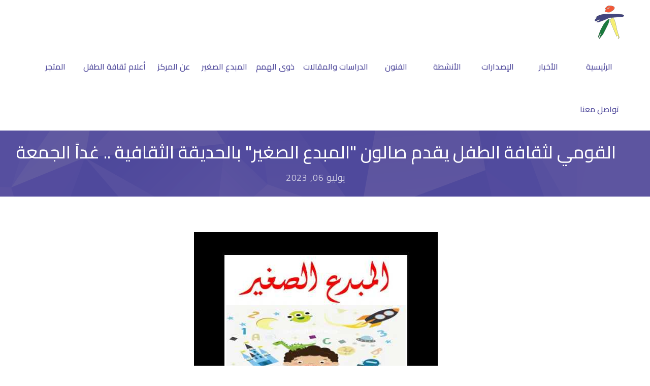

--- FILE ---
content_type: text/html; charset=UTF-8
request_url: https://enccc.org/%D8%A7%D9%84%D9%82%D9%88%D9%85%D9%8A-%D9%84%D8%AB%D9%82%D8%A7%D9%81%D8%A9-%D8%A7%D9%84%D8%B7%D9%81%D9%84-%D9%8A%D9%82%D8%AF%D9%85-%D8%B5%D8%A7%D9%84%D9%88%D9%86-%D8%A7%D9%84%D9%85%D8%A8%D8%AF%D8%B9/
body_size: 167958
content:
<!DOCTYPE html>
		<html xmlns="http://www.w3.org/1999/xhtml" dir="rtl" lang="ar">

			<head>

				<meta http-equiv="Content-Type" content="text/html; charset=UTF-8" />
				<meta name="generator" content="WordPress 6.9" />
				<meta name="format-detection" content="telephone=no"/>
				<meta name="viewport" content="width=device-width, initial-scale=1, maximum-scale=1"/>
				<link rel="pingback" href="https://enccc.org/xmlrpc.php" />
				<link rel="alternate" type="application/rss+xml" title="RSS 2.0" href="https://enccc.org/feed/" />
<meta name='robots' content='index, follow, max-image-preview:large, max-snippet:-1, max-video-preview:-1' />
<!-- Google tag (gtag.js) consent mode dataLayer added by Site Kit -->
<script type="text/javascript" id="google_gtagjs-js-consent-mode-data-layer">
/* <![CDATA[ */
window.dataLayer = window.dataLayer || [];function gtag(){dataLayer.push(arguments);}
gtag('consent', 'default', {"ad_personalization":"denied","ad_storage":"denied","ad_user_data":"denied","analytics_storage":"denied","functionality_storage":"denied","security_storage":"denied","personalization_storage":"denied","region":["AT","BE","BG","CH","CY","CZ","DE","DK","EE","ES","FI","FR","GB","GR","HR","HU","IE","IS","IT","LI","LT","LU","LV","MT","NL","NO","PL","PT","RO","SE","SI","SK"],"wait_for_update":500});
window._googlesitekitConsentCategoryMap = {"statistics":["analytics_storage"],"marketing":["ad_storage","ad_user_data","ad_personalization"],"functional":["functionality_storage","security_storage"],"preferences":["personalization_storage"]};
window._googlesitekitConsents = {"ad_personalization":"denied","ad_storage":"denied","ad_user_data":"denied","analytics_storage":"denied","functionality_storage":"denied","security_storage":"denied","personalization_storage":"denied","region":["AT","BE","BG","CH","CY","CZ","DE","DK","EE","ES","FI","FR","GB","GR","HR","HU","IE","IS","IT","LI","LT","LU","LV","MT","NL","NO","PL","PT","RO","SE","SI","SK"],"wait_for_update":500};
/* ]]> */
</script>
<!-- End Google tag (gtag.js) consent mode dataLayer added by Site Kit -->

	<!-- This site is optimized with the Yoast SEO plugin v26.8 - https://yoast.com/product/yoast-seo-wordpress/ -->
	<title>القومي لثقافة الطفل يقدم صالون &quot;المبدع الصغير&quot; بالحديقة الثقافية .. غداً الجمعة - المركز القومى لثقافة الطفل</title>
	<link rel="canonical" href="https://enccc.org/القومي-لثقافة-الطفل-يقدم-صالون-المبدع/" />
	<meta property="og:locale" content="ar_AR" />
	<meta property="og:type" content="article" />
	<meta property="og:title" content="القومي لثقافة الطفل يقدم صالون &quot;المبدع الصغير&quot; بالحديقة الثقافية .. غداً الجمعة - المركز القومى لثقافة الطفل" />
	<meta property="og:description" content="كتبت : جيهان محمد تحت رعاية الدكتورة نيفين الكيلاني وزير الثقافة، وإشراف أ.د هشام عزمي أمين عام المجلس الأعلى للثقافة [...]" />
	<meta property="og:url" content="https://enccc.org/القومي-لثقافة-الطفل-يقدم-صالون-المبدع/" />
	<meta property="og:site_name" content="المركز القومى لثقافة الطفل" />
	<meta property="article:published_time" content="2023-07-06T21:10:22+00:00" />
	<meta property="article:modified_time" content="2023-07-10T05:52:04+00:00" />
	<meta property="og:image" content="https://enccc.org/wp-content/uploads/2023/07/Untitled-1.jpg" />
	<meta property="og:image:width" content="800" />
	<meta property="og:image:height" content="533" />
	<meta property="og:image:type" content="image/jpeg" />
	<meta name="author" content="news upload" />
	<meta name="twitter:card" content="summary_large_image" />
	<meta name="twitter:label1" content="كُتب بواسطة" />
	<meta name="twitter:data1" content="news upload" />
	<script type="application/ld+json" class="yoast-schema-graph">{"@context":"https://schema.org","@graph":[{"@type":"Article","@id":"https://enccc.org/%d8%a7%d9%84%d9%82%d9%88%d9%85%d9%8a-%d9%84%d8%ab%d9%82%d8%a7%d9%81%d8%a9-%d8%a7%d9%84%d8%b7%d9%81%d9%84-%d9%8a%d9%82%d8%af%d9%85-%d8%b5%d8%a7%d9%84%d9%88%d9%86-%d8%a7%d9%84%d9%85%d8%a8%d8%af%d8%b9/#article","isPartOf":{"@id":"https://enccc.org/%d8%a7%d9%84%d9%82%d9%88%d9%85%d9%8a-%d9%84%d8%ab%d9%82%d8%a7%d9%81%d8%a9-%d8%a7%d9%84%d8%b7%d9%81%d9%84-%d9%8a%d9%82%d8%af%d9%85-%d8%b5%d8%a7%d9%84%d9%88%d9%86-%d8%a7%d9%84%d9%85%d8%a8%d8%af%d8%b9/"},"author":{"name":"news upload","@id":"https://enccc.org/#/schema/person/d02fdece63e041889477aaf17a59252f"},"headline":"القومي لثقافة الطفل يقدم صالون &#8220;المبدع الصغير&#8221; بالحديقة الثقافية .. غداً الجمعة","datePublished":"2023-07-06T21:10:22+00:00","dateModified":"2023-07-10T05:52:04+00:00","mainEntityOfPage":{"@id":"https://enccc.org/%d8%a7%d9%84%d9%82%d9%88%d9%85%d9%8a-%d9%84%d8%ab%d9%82%d8%a7%d9%81%d8%a9-%d8%a7%d9%84%d8%b7%d9%81%d9%84-%d9%8a%d9%82%d8%af%d9%85-%d8%b5%d8%a7%d9%84%d9%88%d9%86-%d8%a7%d9%84%d9%85%d8%a8%d8%af%d8%b9/"},"wordCount":0,"publisher":{"@id":"https://enccc.org/#organization"},"image":{"@id":"https://enccc.org/%d8%a7%d9%84%d9%82%d9%88%d9%85%d9%8a-%d9%84%d8%ab%d9%82%d8%a7%d9%81%d8%a9-%d8%a7%d9%84%d8%b7%d9%81%d9%84-%d9%8a%d9%82%d8%af%d9%85-%d8%b5%d8%a7%d9%84%d9%88%d9%86-%d8%a7%d9%84%d9%85%d8%a8%d8%af%d8%b9/#primaryimage"},"thumbnailUrl":"https://enccc.org/wp-content/uploads/2023/07/Untitled-1.jpg","articleSection":["home-slider","أخبارنا","الأخبار"],"inLanguage":"ar"},{"@type":"WebPage","@id":"https://enccc.org/%d8%a7%d9%84%d9%82%d9%88%d9%85%d9%8a-%d9%84%d8%ab%d9%82%d8%a7%d9%81%d8%a9-%d8%a7%d9%84%d8%b7%d9%81%d9%84-%d9%8a%d9%82%d8%af%d9%85-%d8%b5%d8%a7%d9%84%d9%88%d9%86-%d8%a7%d9%84%d9%85%d8%a8%d8%af%d8%b9/","url":"https://enccc.org/%d8%a7%d9%84%d9%82%d9%88%d9%85%d9%8a-%d9%84%d8%ab%d9%82%d8%a7%d9%81%d8%a9-%d8%a7%d9%84%d8%b7%d9%81%d9%84-%d9%8a%d9%82%d8%af%d9%85-%d8%b5%d8%a7%d9%84%d9%88%d9%86-%d8%a7%d9%84%d9%85%d8%a8%d8%af%d8%b9/","name":"القومي لثقافة الطفل يقدم صالون \"المبدع الصغير\" بالحديقة الثقافية .. غداً الجمعة - المركز القومى لثقافة الطفل","isPartOf":{"@id":"https://enccc.org/#website"},"primaryImageOfPage":{"@id":"https://enccc.org/%d8%a7%d9%84%d9%82%d9%88%d9%85%d9%8a-%d9%84%d8%ab%d9%82%d8%a7%d9%81%d8%a9-%d8%a7%d9%84%d8%b7%d9%81%d9%84-%d9%8a%d9%82%d8%af%d9%85-%d8%b5%d8%a7%d9%84%d9%88%d9%86-%d8%a7%d9%84%d9%85%d8%a8%d8%af%d8%b9/#primaryimage"},"image":{"@id":"https://enccc.org/%d8%a7%d9%84%d9%82%d9%88%d9%85%d9%8a-%d9%84%d8%ab%d9%82%d8%a7%d9%81%d8%a9-%d8%a7%d9%84%d8%b7%d9%81%d9%84-%d9%8a%d9%82%d8%af%d9%85-%d8%b5%d8%a7%d9%84%d9%88%d9%86-%d8%a7%d9%84%d9%85%d8%a8%d8%af%d8%b9/#primaryimage"},"thumbnailUrl":"https://enccc.org/wp-content/uploads/2023/07/Untitled-1.jpg","datePublished":"2023-07-06T21:10:22+00:00","dateModified":"2023-07-10T05:52:04+00:00","breadcrumb":{"@id":"https://enccc.org/%d8%a7%d9%84%d9%82%d9%88%d9%85%d9%8a-%d9%84%d8%ab%d9%82%d8%a7%d9%81%d8%a9-%d8%a7%d9%84%d8%b7%d9%81%d9%84-%d9%8a%d9%82%d8%af%d9%85-%d8%b5%d8%a7%d9%84%d9%88%d9%86-%d8%a7%d9%84%d9%85%d8%a8%d8%af%d8%b9/#breadcrumb"},"inLanguage":"ar","potentialAction":[{"@type":"ReadAction","target":["https://enccc.org/%d8%a7%d9%84%d9%82%d9%88%d9%85%d9%8a-%d9%84%d8%ab%d9%82%d8%a7%d9%81%d8%a9-%d8%a7%d9%84%d8%b7%d9%81%d9%84-%d9%8a%d9%82%d8%af%d9%85-%d8%b5%d8%a7%d9%84%d9%88%d9%86-%d8%a7%d9%84%d9%85%d8%a8%d8%af%d8%b9/"]}]},{"@type":"ImageObject","inLanguage":"ar","@id":"https://enccc.org/%d8%a7%d9%84%d9%82%d9%88%d9%85%d9%8a-%d9%84%d8%ab%d9%82%d8%a7%d9%81%d8%a9-%d8%a7%d9%84%d8%b7%d9%81%d9%84-%d9%8a%d9%82%d8%af%d9%85-%d8%b5%d8%a7%d9%84%d9%88%d9%86-%d8%a7%d9%84%d9%85%d8%a8%d8%af%d8%b9/#primaryimage","url":"https://enccc.org/wp-content/uploads/2023/07/Untitled-1.jpg","contentUrl":"https://enccc.org/wp-content/uploads/2023/07/Untitled-1.jpg","width":800,"height":533},{"@type":"BreadcrumbList","@id":"https://enccc.org/%d8%a7%d9%84%d9%82%d9%88%d9%85%d9%8a-%d9%84%d8%ab%d9%82%d8%a7%d9%81%d8%a9-%d8%a7%d9%84%d8%b7%d9%81%d9%84-%d9%8a%d9%82%d8%af%d9%85-%d8%b5%d8%a7%d9%84%d9%88%d9%86-%d8%a7%d9%84%d9%85%d8%a8%d8%af%d8%b9/#breadcrumb","itemListElement":[{"@type":"ListItem","position":1,"name":"Home","item":"https://enccc.org/"},{"@type":"ListItem","position":2,"name":"القومي لثقافة الطفل يقدم صالون &#8220;المبدع الصغير&#8221; بالحديقة الثقافية .. غداً الجمعة"}]},{"@type":"WebSite","@id":"https://enccc.org/#website","url":"https://enccc.org/","name":"المركز القومى لثقافة الطفل","description":"","publisher":{"@id":"https://enccc.org/#organization"},"potentialAction":[{"@type":"SearchAction","target":{"@type":"EntryPoint","urlTemplate":"https://enccc.org/?s={search_term_string}"},"query-input":{"@type":"PropertyValueSpecification","valueRequired":true,"valueName":"search_term_string"}}],"inLanguage":"ar"},{"@type":"Organization","@id":"https://enccc.org/#organization","name":"المركز القومى لثقافة الطفل","url":"https://enccc.org/","logo":{"@type":"ImageObject","inLanguage":"ar","@id":"https://enccc.org/#/schema/logo/image/","url":"https://enccc.org/wp-content/uploads/2022/05/enccc-logo-m.png","contentUrl":"https://enccc.org/wp-content/uploads/2022/05/enccc-logo-m.png","width":120,"height":134,"caption":"المركز القومى لثقافة الطفل"},"image":{"@id":"https://enccc.org/#/schema/logo/image/"}},{"@type":"Person","@id":"https://enccc.org/#/schema/person/d02fdece63e041889477aaf17a59252f","name":"news upload","image":{"@type":"ImageObject","inLanguage":"ar","@id":"https://enccc.org/#/schema/person/image/","url":"https://secure.gravatar.com/avatar/5e2c2dd3dbe6a08549801aaae1cf45c65672c882c90f031aa0ac1960b10d3f7a?s=96&d=mm&r=g","contentUrl":"https://secure.gravatar.com/avatar/5e2c2dd3dbe6a08549801aaae1cf45c65672c882c90f031aa0ac1960b10d3f7a?s=96&d=mm&r=g","caption":"news upload"},"sameAs":["http://enccc.org"],"url":"https://enccc.org/author/news_upload/"}]}</script>
	<!-- / Yoast SEO plugin. -->


<link rel='dns-prefetch' href='//maps.google.com' />
<link rel='dns-prefetch' href='//www.googletagmanager.com' />
<link rel='dns-prefetch' href='//fonts.googleapis.com' />
<link rel='dns-prefetch' href='//pagead2.googlesyndication.com' />
<link rel='dns-prefetch' href='//fundingchoicesmessages.google.com' />
<link rel="alternate" type="application/rss+xml" title="المركز القومى لثقافة الطفل &laquo; الخلاصة" href="https://enccc.org/feed/" />
<link rel="alternate" type="application/rss+xml" title="المركز القومى لثقافة الطفل &laquo; خلاصة التعليقات" href="https://enccc.org/comments/feed/" />
<link rel="alternate" title="oEmbed (JSON)" type="application/json+oembed" href="https://enccc.org/wp-json/oembed/1.0/embed?url=https%3A%2F%2Fenccc.org%2F%25d8%25a7%25d9%2584%25d9%2582%25d9%2588%25d9%2585%25d9%258a-%25d9%2584%25d8%25ab%25d9%2582%25d8%25a7%25d9%2581%25d8%25a9-%25d8%25a7%25d9%2584%25d8%25b7%25d9%2581%25d9%2584-%25d9%258a%25d9%2582%25d8%25af%25d9%2585-%25d8%25b5%25d8%25a7%25d9%2584%25d9%2588%25d9%2586-%25d8%25a7%25d9%2584%25d9%2585%25d8%25a8%25d8%25af%25d8%25b9%2F" />
<link rel="alternate" title="oEmbed (XML)" type="text/xml+oembed" href="https://enccc.org/wp-json/oembed/1.0/embed?url=https%3A%2F%2Fenccc.org%2F%25d8%25a7%25d9%2584%25d9%2582%25d9%2588%25d9%2585%25d9%258a-%25d9%2584%25d8%25ab%25d9%2582%25d8%25a7%25d9%2581%25d8%25a9-%25d8%25a7%25d9%2584%25d8%25b7%25d9%2581%25d9%2584-%25d9%258a%25d9%2582%25d8%25af%25d9%2585-%25d8%25b5%25d8%25a7%25d9%2584%25d9%2588%25d9%2586-%25d8%25a7%25d9%2584%25d9%2585%25d8%25a8%25d8%25af%25d8%25b9%2F&#038;format=xml" />
		<!-- This site uses the Google Analytics by MonsterInsights plugin v9.0.1 - Using Analytics tracking - https://www.monsterinsights.com/ -->
							<script src="//www.googletagmanager.com/gtag/js?id=G-LD8NLR086M"  data-cfasync="false" data-wpfc-render="false" type="text/javascript" async></script>
			<script data-cfasync="false" data-wpfc-render="false" type="text/javascript">
				var mi_version = '9.0.1';
				var mi_track_user = true;
				var mi_no_track_reason = '';
								var MonsterInsightsDefaultLocations = {"page_location":"https:\/\/enccc.org\/%D8%A7%D9%84%D9%82%D9%88%D9%85%D9%8A-%D9%84%D8%AB%D9%82%D8%A7%D9%81%D8%A9-%D8%A7%D9%84%D8%B7%D9%81%D9%84-%D9%8A%D9%82%D8%AF%D9%85-%D8%B5%D8%A7%D9%84%D9%88%D9%86-%D8%A7%D9%84%D9%85%D8%A8%D8%AF%D8%B9\/"};
				if ( typeof MonsterInsightsPrivacyGuardFilter === 'function' ) {
					var MonsterInsightsLocations = (typeof MonsterInsightsExcludeQuery === 'object') ? MonsterInsightsPrivacyGuardFilter( MonsterInsightsExcludeQuery ) : MonsterInsightsPrivacyGuardFilter( MonsterInsightsDefaultLocations );
				} else {
					var MonsterInsightsLocations = (typeof MonsterInsightsExcludeQuery === 'object') ? MonsterInsightsExcludeQuery : MonsterInsightsDefaultLocations;
				}

								var disableStrs = [
										'ga-disable-G-LD8NLR086M',
									];

				/* Function to detect opted out users */
				function __gtagTrackerIsOptedOut() {
					for (var index = 0; index < disableStrs.length; index++) {
						if (document.cookie.indexOf(disableStrs[index] + '=true') > -1) {
							return true;
						}
					}

					return false;
				}

				/* Disable tracking if the opt-out cookie exists. */
				if (__gtagTrackerIsOptedOut()) {
					for (var index = 0; index < disableStrs.length; index++) {
						window[disableStrs[index]] = true;
					}
				}

				/* Opt-out function */
				function __gtagTrackerOptout() {
					for (var index = 0; index < disableStrs.length; index++) {
						document.cookie = disableStrs[index] + '=true; expires=Thu, 31 Dec 2099 23:59:59 UTC; path=/';
						window[disableStrs[index]] = true;
					}
				}

				if ('undefined' === typeof gaOptout) {
					function gaOptout() {
						__gtagTrackerOptout();
					}
				}
								window.dataLayer = window.dataLayer || [];

				window.MonsterInsightsDualTracker = {
					helpers: {},
					trackers: {},
				};
				if (mi_track_user) {
					function __gtagDataLayer() {
						dataLayer.push(arguments);
					}

					function __gtagTracker(type, name, parameters) {
						if (!parameters) {
							parameters = {};
						}

						if (parameters.send_to) {
							__gtagDataLayer.apply(null, arguments);
							return;
						}

						if (type === 'event') {
														parameters.send_to = monsterinsights_frontend.v4_id;
							var hookName = name;
							if (typeof parameters['event_category'] !== 'undefined') {
								hookName = parameters['event_category'] + ':' + name;
							}

							if (typeof MonsterInsightsDualTracker.trackers[hookName] !== 'undefined') {
								MonsterInsightsDualTracker.trackers[hookName](parameters);
							} else {
								__gtagDataLayer('event', name, parameters);
							}
							
						} else {
							__gtagDataLayer.apply(null, arguments);
						}
					}

					__gtagTracker('js', new Date());
					__gtagTracker('set', {
						'developer_id.dZGIzZG': true,
											});
					if ( MonsterInsightsLocations.page_location ) {
						__gtagTracker('set', MonsterInsightsLocations);
					}
										__gtagTracker('config', 'G-LD8NLR086M', {"forceSSL":"true","link_attribution":"true"} );
															window.gtag = __gtagTracker;										(function () {
						/* https://developers.google.com/analytics/devguides/collection/analyticsjs/ */
						/* ga and __gaTracker compatibility shim. */
						var noopfn = function () {
							return null;
						};
						var newtracker = function () {
							return new Tracker();
						};
						var Tracker = function () {
							return null;
						};
						var p = Tracker.prototype;
						p.get = noopfn;
						p.set = noopfn;
						p.send = function () {
							var args = Array.prototype.slice.call(arguments);
							args.unshift('send');
							__gaTracker.apply(null, args);
						};
						var __gaTracker = function () {
							var len = arguments.length;
							if (len === 0) {
								return;
							}
							var f = arguments[len - 1];
							if (typeof f !== 'object' || f === null || typeof f.hitCallback !== 'function') {
								if ('send' === arguments[0]) {
									var hitConverted, hitObject = false, action;
									if ('event' === arguments[1]) {
										if ('undefined' !== typeof arguments[3]) {
											hitObject = {
												'eventAction': arguments[3],
												'eventCategory': arguments[2],
												'eventLabel': arguments[4],
												'value': arguments[5] ? arguments[5] : 1,
											}
										}
									}
									if ('pageview' === arguments[1]) {
										if ('undefined' !== typeof arguments[2]) {
											hitObject = {
												'eventAction': 'page_view',
												'page_path': arguments[2],
											}
										}
									}
									if (typeof arguments[2] === 'object') {
										hitObject = arguments[2];
									}
									if (typeof arguments[5] === 'object') {
										Object.assign(hitObject, arguments[5]);
									}
									if ('undefined' !== typeof arguments[1].hitType) {
										hitObject = arguments[1];
										if ('pageview' === hitObject.hitType) {
											hitObject.eventAction = 'page_view';
										}
									}
									if (hitObject) {
										action = 'timing' === arguments[1].hitType ? 'timing_complete' : hitObject.eventAction;
										hitConverted = mapArgs(hitObject);
										__gtagTracker('event', action, hitConverted);
									}
								}
								return;
							}

							function mapArgs(args) {
								var arg, hit = {};
								var gaMap = {
									'eventCategory': 'event_category',
									'eventAction': 'event_action',
									'eventLabel': 'event_label',
									'eventValue': 'event_value',
									'nonInteraction': 'non_interaction',
									'timingCategory': 'event_category',
									'timingVar': 'name',
									'timingValue': 'value',
									'timingLabel': 'event_label',
									'page': 'page_path',
									'location': 'page_location',
									'title': 'page_title',
									'referrer' : 'page_referrer',
								};
								for (arg in args) {
																		if (!(!args.hasOwnProperty(arg) || !gaMap.hasOwnProperty(arg))) {
										hit[gaMap[arg]] = args[arg];
									} else {
										hit[arg] = args[arg];
									}
								}
								return hit;
							}

							try {
								f.hitCallback();
							} catch (ex) {
							}
						};
						__gaTracker.create = newtracker;
						__gaTracker.getByName = newtracker;
						__gaTracker.getAll = function () {
							return [];
						};
						__gaTracker.remove = noopfn;
						__gaTracker.loaded = true;
						window['__gaTracker'] = __gaTracker;
					})();
									} else {
										console.log("");
					(function () {
						function __gtagTracker() {
							return null;
						}

						window['__gtagTracker'] = __gtagTracker;
						window['gtag'] = __gtagTracker;
					})();
									}
			</script>
				<!-- / Google Analytics by MonsterInsights -->
		<style id='wp-img-auto-sizes-contain-inline-css' type='text/css'>
img:is([sizes=auto i],[sizes^="auto," i]){contain-intrinsic-size:3000px 1500px}
/*# sourceURL=wp-img-auto-sizes-contain-inline-css */
</style>
<link rel='stylesheet' id='bdt-uikit-css' href='https://enccc.org/wp-content/plugins/bdthemes-element-pack/assets/css/bdt-uikit.rtl.css?ver=3.13.1' type='text/css' media='all' />
<link rel='stylesheet' id='ep-helper-css' href='https://enccc.org/wp-content/plugins/bdthemes-element-pack/assets/css/ep-helper.rtl.css?ver=6.0.11' type='text/css' media='all' />
<style id='wp-emoji-styles-inline-css' type='text/css'>

	img.wp-smiley, img.emoji {
		display: inline !important;
		border: none !important;
		box-shadow: none !important;
		height: 1em !important;
		width: 1em !important;
		margin: 0 0.07em !important;
		vertical-align: -0.1em !important;
		background: none !important;
		padding: 0 !important;
	}
/*# sourceURL=wp-emoji-styles-inline-css */
</style>
<style id='classic-theme-styles-inline-css' type='text/css'>
/*! This file is auto-generated */
.wp-block-button__link{color:#fff;background-color:#32373c;border-radius:9999px;box-shadow:none;text-decoration:none;padding:calc(.667em + 2px) calc(1.333em + 2px);font-size:1.125em}.wp-block-file__button{background:#32373c;color:#fff;text-decoration:none}
/*# sourceURL=/wp-includes/css/classic-themes.min.css */
</style>
<style id='pdfemb-pdf-embedder-viewer-style-inline-css' type='text/css'>
.wp-block-pdfemb-pdf-embedder-viewer{max-width:none}

/*# sourceURL=https://enccc.org/wp-content/plugins/pdf-embedder/block/build/style-index.css */
</style>
<link rel='stylesheet' id='quads-style-css-css' href='https://enccc.org/wp-content/plugins/quick-adsense-reloaded/includes/gutenberg/dist/blocks.style.build.css?ver=2.0.98.1' type='text/css' media='all' />
<style id='global-styles-inline-css' type='text/css'>
:root{--wp--preset--aspect-ratio--square: 1;--wp--preset--aspect-ratio--4-3: 4/3;--wp--preset--aspect-ratio--3-4: 3/4;--wp--preset--aspect-ratio--3-2: 3/2;--wp--preset--aspect-ratio--2-3: 2/3;--wp--preset--aspect-ratio--16-9: 16/9;--wp--preset--aspect-ratio--9-16: 9/16;--wp--preset--color--black: #000000;--wp--preset--color--cyan-bluish-gray: #abb8c3;--wp--preset--color--white: #ffffff;--wp--preset--color--pale-pink: #f78da7;--wp--preset--color--vivid-red: #cf2e2e;--wp--preset--color--luminous-vivid-orange: #ff6900;--wp--preset--color--luminous-vivid-amber: #fcb900;--wp--preset--color--light-green-cyan: #7bdcb5;--wp--preset--color--vivid-green-cyan: #00d084;--wp--preset--color--pale-cyan-blue: #8ed1fc;--wp--preset--color--vivid-cyan-blue: #0693e3;--wp--preset--color--vivid-purple: #9b51e0;--wp--preset--gradient--vivid-cyan-blue-to-vivid-purple: linear-gradient(135deg,rgb(6,147,227) 0%,rgb(155,81,224) 100%);--wp--preset--gradient--light-green-cyan-to-vivid-green-cyan: linear-gradient(135deg,rgb(122,220,180) 0%,rgb(0,208,130) 100%);--wp--preset--gradient--luminous-vivid-amber-to-luminous-vivid-orange: linear-gradient(135deg,rgb(252,185,0) 0%,rgb(255,105,0) 100%);--wp--preset--gradient--luminous-vivid-orange-to-vivid-red: linear-gradient(135deg,rgb(255,105,0) 0%,rgb(207,46,46) 100%);--wp--preset--gradient--very-light-gray-to-cyan-bluish-gray: linear-gradient(135deg,rgb(238,238,238) 0%,rgb(169,184,195) 100%);--wp--preset--gradient--cool-to-warm-spectrum: linear-gradient(135deg,rgb(74,234,220) 0%,rgb(151,120,209) 20%,rgb(207,42,186) 40%,rgb(238,44,130) 60%,rgb(251,105,98) 80%,rgb(254,248,76) 100%);--wp--preset--gradient--blush-light-purple: linear-gradient(135deg,rgb(255,206,236) 0%,rgb(152,150,240) 100%);--wp--preset--gradient--blush-bordeaux: linear-gradient(135deg,rgb(254,205,165) 0%,rgb(254,45,45) 50%,rgb(107,0,62) 100%);--wp--preset--gradient--luminous-dusk: linear-gradient(135deg,rgb(255,203,112) 0%,rgb(199,81,192) 50%,rgb(65,88,208) 100%);--wp--preset--gradient--pale-ocean: linear-gradient(135deg,rgb(255,245,203) 0%,rgb(182,227,212) 50%,rgb(51,167,181) 100%);--wp--preset--gradient--electric-grass: linear-gradient(135deg,rgb(202,248,128) 0%,rgb(113,206,126) 100%);--wp--preset--gradient--midnight: linear-gradient(135deg,rgb(2,3,129) 0%,rgb(40,116,252) 100%);--wp--preset--font-size--small: 13px;--wp--preset--font-size--medium: 20px;--wp--preset--font-size--large: 36px;--wp--preset--font-size--x-large: 42px;--wp--preset--spacing--20: 0.44rem;--wp--preset--spacing--30: 0.67rem;--wp--preset--spacing--40: 1rem;--wp--preset--spacing--50: 1.5rem;--wp--preset--spacing--60: 2.25rem;--wp--preset--spacing--70: 3.38rem;--wp--preset--spacing--80: 5.06rem;--wp--preset--shadow--natural: 6px 6px 9px rgba(0, 0, 0, 0.2);--wp--preset--shadow--deep: 12px 12px 50px rgba(0, 0, 0, 0.4);--wp--preset--shadow--sharp: 6px 6px 0px rgba(0, 0, 0, 0.2);--wp--preset--shadow--outlined: 6px 6px 0px -3px rgb(255, 255, 255), 6px 6px rgb(0, 0, 0);--wp--preset--shadow--crisp: 6px 6px 0px rgb(0, 0, 0);}:where(.is-layout-flex){gap: 0.5em;}:where(.is-layout-grid){gap: 0.5em;}body .is-layout-flex{display: flex;}.is-layout-flex{flex-wrap: wrap;align-items: center;}.is-layout-flex > :is(*, div){margin: 0;}body .is-layout-grid{display: grid;}.is-layout-grid > :is(*, div){margin: 0;}:where(.wp-block-columns.is-layout-flex){gap: 2em;}:where(.wp-block-columns.is-layout-grid){gap: 2em;}:where(.wp-block-post-template.is-layout-flex){gap: 1.25em;}:where(.wp-block-post-template.is-layout-grid){gap: 1.25em;}.has-black-color{color: var(--wp--preset--color--black) !important;}.has-cyan-bluish-gray-color{color: var(--wp--preset--color--cyan-bluish-gray) !important;}.has-white-color{color: var(--wp--preset--color--white) !important;}.has-pale-pink-color{color: var(--wp--preset--color--pale-pink) !important;}.has-vivid-red-color{color: var(--wp--preset--color--vivid-red) !important;}.has-luminous-vivid-orange-color{color: var(--wp--preset--color--luminous-vivid-orange) !important;}.has-luminous-vivid-amber-color{color: var(--wp--preset--color--luminous-vivid-amber) !important;}.has-light-green-cyan-color{color: var(--wp--preset--color--light-green-cyan) !important;}.has-vivid-green-cyan-color{color: var(--wp--preset--color--vivid-green-cyan) !important;}.has-pale-cyan-blue-color{color: var(--wp--preset--color--pale-cyan-blue) !important;}.has-vivid-cyan-blue-color{color: var(--wp--preset--color--vivid-cyan-blue) !important;}.has-vivid-purple-color{color: var(--wp--preset--color--vivid-purple) !important;}.has-black-background-color{background-color: var(--wp--preset--color--black) !important;}.has-cyan-bluish-gray-background-color{background-color: var(--wp--preset--color--cyan-bluish-gray) !important;}.has-white-background-color{background-color: var(--wp--preset--color--white) !important;}.has-pale-pink-background-color{background-color: var(--wp--preset--color--pale-pink) !important;}.has-vivid-red-background-color{background-color: var(--wp--preset--color--vivid-red) !important;}.has-luminous-vivid-orange-background-color{background-color: var(--wp--preset--color--luminous-vivid-orange) !important;}.has-luminous-vivid-amber-background-color{background-color: var(--wp--preset--color--luminous-vivid-amber) !important;}.has-light-green-cyan-background-color{background-color: var(--wp--preset--color--light-green-cyan) !important;}.has-vivid-green-cyan-background-color{background-color: var(--wp--preset--color--vivid-green-cyan) !important;}.has-pale-cyan-blue-background-color{background-color: var(--wp--preset--color--pale-cyan-blue) !important;}.has-vivid-cyan-blue-background-color{background-color: var(--wp--preset--color--vivid-cyan-blue) !important;}.has-vivid-purple-background-color{background-color: var(--wp--preset--color--vivid-purple) !important;}.has-black-border-color{border-color: var(--wp--preset--color--black) !important;}.has-cyan-bluish-gray-border-color{border-color: var(--wp--preset--color--cyan-bluish-gray) !important;}.has-white-border-color{border-color: var(--wp--preset--color--white) !important;}.has-pale-pink-border-color{border-color: var(--wp--preset--color--pale-pink) !important;}.has-vivid-red-border-color{border-color: var(--wp--preset--color--vivid-red) !important;}.has-luminous-vivid-orange-border-color{border-color: var(--wp--preset--color--luminous-vivid-orange) !important;}.has-luminous-vivid-amber-border-color{border-color: var(--wp--preset--color--luminous-vivid-amber) !important;}.has-light-green-cyan-border-color{border-color: var(--wp--preset--color--light-green-cyan) !important;}.has-vivid-green-cyan-border-color{border-color: var(--wp--preset--color--vivid-green-cyan) !important;}.has-pale-cyan-blue-border-color{border-color: var(--wp--preset--color--pale-cyan-blue) !important;}.has-vivid-cyan-blue-border-color{border-color: var(--wp--preset--color--vivid-cyan-blue) !important;}.has-vivid-purple-border-color{border-color: var(--wp--preset--color--vivid-purple) !important;}.has-vivid-cyan-blue-to-vivid-purple-gradient-background{background: var(--wp--preset--gradient--vivid-cyan-blue-to-vivid-purple) !important;}.has-light-green-cyan-to-vivid-green-cyan-gradient-background{background: var(--wp--preset--gradient--light-green-cyan-to-vivid-green-cyan) !important;}.has-luminous-vivid-amber-to-luminous-vivid-orange-gradient-background{background: var(--wp--preset--gradient--luminous-vivid-amber-to-luminous-vivid-orange) !important;}.has-luminous-vivid-orange-to-vivid-red-gradient-background{background: var(--wp--preset--gradient--luminous-vivid-orange-to-vivid-red) !important;}.has-very-light-gray-to-cyan-bluish-gray-gradient-background{background: var(--wp--preset--gradient--very-light-gray-to-cyan-bluish-gray) !important;}.has-cool-to-warm-spectrum-gradient-background{background: var(--wp--preset--gradient--cool-to-warm-spectrum) !important;}.has-blush-light-purple-gradient-background{background: var(--wp--preset--gradient--blush-light-purple) !important;}.has-blush-bordeaux-gradient-background{background: var(--wp--preset--gradient--blush-bordeaux) !important;}.has-luminous-dusk-gradient-background{background: var(--wp--preset--gradient--luminous-dusk) !important;}.has-pale-ocean-gradient-background{background: var(--wp--preset--gradient--pale-ocean) !important;}.has-electric-grass-gradient-background{background: var(--wp--preset--gradient--electric-grass) !important;}.has-midnight-gradient-background{background: var(--wp--preset--gradient--midnight) !important;}.has-small-font-size{font-size: var(--wp--preset--font-size--small) !important;}.has-medium-font-size{font-size: var(--wp--preset--font-size--medium) !important;}.has-large-font-size{font-size: var(--wp--preset--font-size--large) !important;}.has-x-large-font-size{font-size: var(--wp--preset--font-size--x-large) !important;}
:where(.wp-block-post-template.is-layout-flex){gap: 1.25em;}:where(.wp-block-post-template.is-layout-grid){gap: 1.25em;}
:where(.wp-block-term-template.is-layout-flex){gap: 1.25em;}:where(.wp-block-term-template.is-layout-grid){gap: 1.25em;}
:where(.wp-block-columns.is-layout-flex){gap: 2em;}:where(.wp-block-columns.is-layout-grid){gap: 2em;}
:root :where(.wp-block-pullquote){font-size: 1.5em;line-height: 1.6;}
/*# sourceURL=global-styles-inline-css */
</style>
<link rel='stylesheet' id='jquery-qtip2-css' href='https://enccc.org/wp-content/plugins/page-builder/style/jquery.qtip.min.css?ver=6.9' type='text/css' media='all' />
<link rel='stylesheet' id='jquery-fancybox-css' href='https://enccc.org/wp-content/plugins/page-builder/style/fancybox/jquery.fancybox.css?ver=6.9' type='text/css' media='all' />
<link rel='stylesheet' id='jquery-fancybox-buttons-css' href='https://enccc.org/wp-content/plugins/page-builder/style/fancybox/helpers/jquery.fancybox-buttons.css?ver=6.9' type='text/css' media='all' />
<link rel='stylesheet' id='pb-frontend-css' href='https://enccc.org/wp-content/plugins/page-builder/style/PB.Frontend.css?ver=6.9' type='text/css' media='all' />
<link rel='stylesheet' id='pb-frontend-rtl-css' href='https://enccc.org/wp-content/plugins/page-builder/style/PB.Frontend.rtl.css?ver=6.9' type='text/css' media='all' />
<link rel='stylesheet' id='pb-frontend-custom-css' href='https://enccc.org/wp-content/themes/fable/multisite/1/style/PB.Frontend.css?ver=6.9' type='text/css' media='all' />
<link rel='stylesheet' id='pb-component-accordion-css' href='https://enccc.org/wp-content/plugins/page-builder/component/accordion/style/style.css?ver=6.9' type='text/css' media='all' />
<link rel='stylesheet' id='pb-component-audio-css' href='https://enccc.org/wp-content/plugins/page-builder/component/audio/style/style.css?ver=6.9' type='text/css' media='all' />
<link rel='stylesheet' id='pb-component-background-video-css' href='https://enccc.org/wp-content/plugins/page-builder/component/background_video/style/style.css?ver=6.9' type='text/css' media='all' />
<link rel='stylesheet' id='pb-component-blockquote-css' href='https://enccc.org/wp-content/plugins/page-builder/component/blockquote/style/style.css?ver=6.9' type='text/css' media='all' />
<link rel='stylesheet' id='pb-component-box-css' href='https://enccc.org/wp-content/plugins/page-builder/component/box/style/style.css?ver=6.9' type='text/css' media='all' />
<link rel='stylesheet' id='pb-component-button-css' href='https://enccc.org/wp-content/plugins/page-builder/component/button/style/style.css?ver=6.9' type='text/css' media='all' />
<link rel='stylesheet' id='pb-component-call-to-action-css' href='https://enccc.org/wp-content/plugins/page-builder/component/call_to_action/style/style.css?ver=6.9' type='text/css' media='all' />
<link rel='stylesheet' id='pb-component-class-css' href='https://enccc.org/wp-content/plugins/page-builder/component/class/style/style.css?ver=6.9' type='text/css' media='all' />
<link rel='stylesheet' id='pb-component-contact-form-css' href='https://enccc.org/wp-content/plugins/page-builder/component/contact_form/style/style.css?ver=6.9' type='text/css' media='all' />
<link rel='stylesheet' id='pb-component-counter-box-css' href='https://enccc.org/wp-content/plugins/page-builder/component/counter_box/style/style.css?ver=6.9' type='text/css' media='all' />
<link rel='stylesheet' id='pb-component-counter-list-css' href='https://enccc.org/wp-content/plugins/page-builder/component/counter_list/style/style.css?ver=6.9' type='text/css' media='all' />
<link rel='stylesheet' id='pb-component-divider-css' href='https://enccc.org/wp-content/plugins/page-builder/component/divider/style/style.css?ver=6.9' type='text/css' media='all' />
<link rel='stylesheet' id='pb-component-dropcap-css' href='https://enccc.org/wp-content/plugins/page-builder/component/dropcap/style/style.css?ver=6.9' type='text/css' media='all' />
<link rel='stylesheet' id='pb-component-feature-css' href='https://enccc.org/wp-content/plugins/page-builder/component/feature/style/style.css?ver=6.9' type='text/css' media='all' />
<link rel='stylesheet' id='pb-component-jquery-flexslider-css' href='https://enccc.org/wp-content/plugins/page-builder/component/flex_slider/style/flexslider.css?ver=6.9' type='text/css' media='all' />
<link rel='stylesheet' id='pb-component-flexslider-css' href='https://enccc.org/wp-content/plugins/page-builder/component/flex_slider/style/style.css?ver=6.9' type='text/css' media='all' />
<link rel='stylesheet' id='pb-component-gallery-css' href='https://enccc.org/wp-content/plugins/page-builder/component/gallery/style/style.css?ver=6.9' type='text/css' media='all' />
<link rel='stylesheet' id='pb-component-google-map-css' href='https://enccc.org/wp-content/plugins/page-builder/component/google_map/style/style.css?ver=6.9' type='text/css' media='all' />
<link rel='stylesheet' id='pb-component-header-css' href='https://enccc.org/wp-content/plugins/page-builder/component/header/style/style.css?ver=6.9' type='text/css' media='all' />
<link rel='stylesheet' id='pb-component-header-subheader-css' href='https://enccc.org/wp-content/plugins/page-builder/component/header_subheader/style/style.css?ver=6.9' type='text/css' media='all' />
<link rel='stylesheet' id='pb-component-iframe-css' href='https://enccc.org/wp-content/plugins/page-builder/component/iframe/style/style.css?ver=6.9' type='text/css' media='all' />
<link rel='stylesheet' id='pb-component-list-css' href='https://enccc.org/wp-content/plugins/page-builder/component/list/style/style.css?ver=6.9' type='text/css' media='all' />
<link rel='stylesheet' id='pb-component-menu-css' href='https://enccc.org/wp-content/plugins/page-builder/component/menu/style/style.css?ver=6.9' type='text/css' media='all' />
<link rel='stylesheet' id='pb-component-responsive-nav-css' href='https://enccc.org/wp-content/plugins/page-builder/component/menu/style/responsive-nav.css?ver=6.9' type='text/css' media='all' />
<link rel='stylesheet' id='pb-component-jquery-nivo-slider-css' href='https://enccc.org/wp-content/plugins/page-builder/component/nivo_slider/style/jquery.nivo.slider.css?ver=6.9' type='text/css' media='all' />
<link rel='stylesheet' id='pb-component-nivo-slider-css' href='https://enccc.org/wp-content/plugins/page-builder/component/nivo_slider/style/style.css?ver=6.9' type='text/css' media='all' />
<link rel='stylesheet' id='pb-component-notice-css' href='https://enccc.org/wp-content/plugins/page-builder/component/notice/style/style.css?ver=6.9' type='text/css' media='all' />
<link rel='stylesheet' id='pb-component-preformatted-text-css' href='https://enccc.org/wp-content/plugins/page-builder/component/preformatted_text/style/style.css?ver=6.9' type='text/css' media='all' />
<link rel='stylesheet' id='pb-component-pricing-plan-css' href='https://enccc.org/wp-content/plugins/page-builder/component/pricing_plan/style/style.css?ver=6.9' type='text/css' media='all' />
<link rel='stylesheet' id='pb-component-pb-recent-post-css' href='https://enccc.org/wp-content/plugins/page-builder/component/recent_post/style/style.css?ver=6.9' type='text/css' media='all' />
<link rel='stylesheet' id='pb-component-screen-preloader-css' href='https://enccc.org/wp-content/plugins/page-builder/component/screen_preloader/style/style.css?ver=6.9' type='text/css' media='all' />
<link rel='stylesheet' id='pb-component-sitemap-css' href='https://enccc.org/wp-content/plugins/page-builder/component/sitemap/style/style.css?ver=6.9' type='text/css' media='all' />
<link rel='stylesheet' id='pb-component-social-icon-css' href='https://enccc.org/wp-content/plugins/page-builder/component/social_icon/style/style.css?ver=6.9' type='text/css' media='all' />
<link rel='stylesheet' id='pb-component-space-css' href='https://enccc.org/wp-content/plugins/page-builder/component/space/style/style.css?ver=6.9' type='text/css' media='all' />
<link rel='stylesheet' id='pb-component-supersized-css' href='https://enccc.org/wp-content/plugins/page-builder/component/supersized/style/style.css?ver=6.9' type='text/css' media='all' />
<link rel='stylesheet' id='pb-component-jquery-supersized-css' href='https://enccc.org/wp-content/plugins/page-builder/component/supersized/style/jquery-supersized.css?ver=6.9' type='text/css' media='all' />
<link rel='stylesheet' id='pb-component-tab-css' href='https://enccc.org/wp-content/plugins/page-builder/component/tab/style/style.css?ver=6.9' type='text/css' media='all' />
<link rel='stylesheet' id='pb-component-team-css' href='https://enccc.org/wp-content/plugins/page-builder/component/team/style/style.css?ver=6.9' type='text/css' media='all' />
<link rel='stylesheet' id='pb-component-testimonial-css' href='https://enccc.org/wp-content/plugins/page-builder/component/testimonial/style/style.css?ver=6.9' type='text/css' media='all' />
<link rel='stylesheet' id='pb-component-twitter-user-timeline-css' href='https://enccc.org/wp-content/plugins/page-builder/component/twitter_user_timeline/style/style.css?ver=6.9' type='text/css' media='all' />
<link rel='stylesheet' id='pb-component-vertical-grid-css' href='https://enccc.org/wp-content/plugins/page-builder/component/vertical_grid/style/style.css?ver=6.9' type='text/css' media='all' />
<link rel='stylesheet' id='pb-component-video-css' href='https://enccc.org/wp-content/plugins/page-builder/component/video/style/style.css?ver=6.9' type='text/css' media='all' />
<link rel='stylesheet' id='pb-component-zaccordion-css' href='https://enccc.org/wp-content/plugins/page-builder/component/zaccordion/style/style.css?ver=6.9' type='text/css' media='all' />
<link rel='stylesheet' id='rs-plugin-settings-css' href='https://enccc.org/wp-content/plugins/revslider/public/assets/css/rs6.css?ver=6.3.9' type='text/css' media='all' />
<style id='rs-plugin-settings-inline-css' type='text/css'>
#rs-demo-id {}
/*# sourceURL=rs-plugin-settings-inline-css */
</style>
<link rel='stylesheet' id='ts-frontend-css' href='https://enccc.org/wp-content/themes/fable/multisite/1/style/TS.Frontend.css?ver=6.9' type='text/css' media='all' />
<link rel='stylesheet' id='woocommerce-layout-rtl-css' href='https://enccc.org/wp-content/plugins/woocommerce/assets/css/woocommerce-layout-rtl.css?ver=10.4.3' type='text/css' media='all' />
<link rel='stylesheet' id='woocommerce-smallscreen-rtl-css' href='https://enccc.org/wp-content/plugins/woocommerce/assets/css/woocommerce-smallscreen-rtl.css?ver=10.4.3' type='text/css' media='only screen and (max-width: 768px)' />
<link rel='stylesheet' id='woocommerce-general-rtl-css' href='https://enccc.org/wp-content/plugins/woocommerce/assets/css/woocommerce-rtl.css?ver=10.4.3' type='text/css' media='all' />
<style id='woocommerce-inline-inline-css' type='text/css'>
.woocommerce form .form-row .required { visibility: visible; }
/*# sourceURL=woocommerce-inline-inline-css */
</style>
<link rel='stylesheet' id='parent-style-css' href='https://enccc.org/wp-content/themes/fable/style.css?ver=6.9' type='text/css' media='all' />
<link rel='stylesheet' id='pb-component-menu-rtl-css' href='https://enccc.org/wp-content/themes/fable/style/menu.rtl.css?ver=6.9' type='text/css' media='all' />
<link rel='stylesheet' id='style-css' href='https://enccc.org/wp-content/themes/fable-child/style.css?ver=6.9' type='text/css' media='all' />
<link rel='stylesheet' id='widget-css' href='https://enccc.org/wp-content/themes/fable/style/widget.css?ver=6.9' type='text/css' media='all' />
<link rel='stylesheet' id='widget-rtl-css' href='https://enccc.org/wp-content/themes/fable/style/widget.rtl.css?ver=6.9' type='text/css' media='all' />
<link rel='stylesheet' id='theme-woocommerce-css' href='https://enccc.org/wp-content/themes/fable/style/woocommerce.css?ver=6.9' type='text/css' media='all' />
<link rel='stylesheet' id='theme-woocommerce-core-rtl-css' href='https://enccc.org/wp-content/themes/fable/style/woocommerce.core.rtl.css?ver=6.9' type='text/css' media='all' />
<link rel='stylesheet' id='theme-woocommerce-rtl-css' href='https://enccc.org/wp-content/themes/fable/style/woocommerce.rtl.css?ver=6.9' type='text/css' media='all' />
<link rel='stylesheet' id='responsive-css' href='https://enccc.org/wp-content/themes/fable/style/responsive.css?ver=6.9' type='text/css' media='all' />
<link rel='stylesheet' id='responsive-rtl-css' href='https://enccc.org/wp-content/themes/fable/style/responsive.rtl.css?ver=6.9' type='text/css' media='all' />
<link rel='stylesheet' id='style-custom-css' href='https://enccc.org/wp-content/themes/fable/multisite/1/style/style.css?ver=6.9' type='text/css' media='all' />
<link rel='stylesheet' id='retina-css' href='https://enccc.org/wp-content/themes/fable/style/retina.css?ver=6.9' type='text/css' media='all' />
<link rel='stylesheet' id='google-font-cairo-css' href='//fonts.googleapis.com/css?family=Cairo%3A200%2C300%2Cregular%2C500%2C600%2C700%2C800%2C900&#038;subset=arabic%2Clatin%2Clatin-ext&#038;ver=6.9' type='text/css' media='all' />
<link rel='stylesheet' id='elementor-icons-css' href='https://enccc.org/wp-content/plugins/elementor/assets/lib/eicons/css/elementor-icons.min.css?ver=5.46.0' type='text/css' media='all' />
<link rel='stylesheet' id='elementor-frontend-css' href='https://enccc.org/wp-content/plugins/elementor/assets/css/frontend.min.css?ver=3.34.2' type='text/css' media='all' />
<link rel='stylesheet' id='elementor-post-1888-css' href='https://enccc.org/wp-content/uploads/elementor/css/post-1888.css?ver=1769221561' type='text/css' media='all' />
<link rel='stylesheet' id='widget-image-css' href='https://enccc.org/wp-content/plugins/elementor/assets/css/widget-image-rtl.min.css?ver=3.34.2' type='text/css' media='all' />
<link rel='stylesheet' id='ep-font-css' href='https://enccc.org/wp-content/plugins/bdthemes-element-pack/assets/css/ep-font.rtl.css?ver=6.0.11' type='text/css' media='all' />
<link rel='stylesheet' id='ep-social-share-css' href='https://enccc.org/wp-content/plugins/bdthemes-element-pack/assets/css/ep-social-share.rtl.css?ver=6.0.11' type='text/css' media='all' />
<link rel='stylesheet' id='elementor-post-14405-css' href='https://enccc.org/wp-content/uploads/elementor/css/post-14405.css?ver=1769370211' type='text/css' media='all' />
<link rel='stylesheet' id='wps-visitor-style-css' href='https://enccc.org/wp-content/plugins/wps-visitor-counter/styles/css/default.css?ver=1.4.9' type='text/css' media='all' />
<link rel='stylesheet' id='eael-general-css' href='https://enccc.org/wp-content/plugins/essential-addons-for-elementor-lite/assets/front-end/css/view/general.min.css?ver=6.5.8' type='text/css' media='all' />
<link rel='stylesheet' id='wpr-text-animations-css-css' href='https://enccc.org/wp-content/plugins/royal-elementor-addons/assets/css/lib/animations/text-animations.min.css?ver=1.7.1046' type='text/css' media='all' />
<link rel='stylesheet' id='wpr-addons-css-css' href='https://enccc.org/wp-content/plugins/royal-elementor-addons/assets/css/frontend.min.css?ver=1.7.1046' type='text/css' media='all' />
<link rel='stylesheet' id='font-awesome-5-all-css' href='https://enccc.org/wp-content/plugins/elementor/assets/lib/font-awesome/css/all.min.css?ver=6.5.8' type='text/css' media='all' />
<link rel='stylesheet' id='elementor-gf-local-roboto-css' href='https://enccc.org/wp-content/uploads/elementor/google-fonts/css/roboto.css?ver=1742227250' type='text/css' media='all' />
<link rel='stylesheet' id='elementor-gf-local-robotoslab-css' href='https://enccc.org/wp-content/uploads/elementor/google-fonts/css/robotoslab.css?ver=1742227251' type='text/css' media='all' />
<script type="text/javascript" src="https://enccc.org/wp-content/plugins/google-analytics-for-wordpress/assets/js/frontend-gtag.min.js?ver=9.0.1" id="monsterinsights-frontend-script-js"></script>
<script data-cfasync="false" data-wpfc-render="false" type="text/javascript" id='monsterinsights-frontend-script-js-extra'>/* <![CDATA[ */
var monsterinsights_frontend = {"js_events_tracking":"true","download_extensions":"doc,pdf,ppt,zip,xls,docx,pptx,xlsx","inbound_paths":"[{\"path\":\"\\\/go\\\/\",\"label\":\"affiliate\"},{\"path\":\"\\\/recommend\\\/\",\"label\":\"affiliate\"}]","home_url":"https:\/\/enccc.org","hash_tracking":"false","v4_id":"G-LD8NLR086M"};/* ]]> */
</script>
<script type="text/javascript" data-cfasync="false" src="https://enccc.org/wp-includes/js/jquery/jquery.min.js?ver=3.7.1" id="jquery-core-js"></script>
<script type="text/javascript" data-cfasync="false" src="https://enccc.org/wp-includes/js/jquery/jquery-migrate.min.js?ver=3.4.1" id="jquery-migrate-js"></script>
<script type="text/javascript" src="https://enccc.org/wp-content/plugins/page-builder/script/errorHandler.js?ver=6.9" id="error-handler-js"></script>
<script type="text/javascript" src="https://enccc.org/wp-content/plugins/revslider/public/assets/js/rbtools.min.js?ver=6.3.9" id="tp-tools-js"></script>
<script type="text/javascript" src="https://enccc.org/wp-content/plugins/revslider/public/assets/js/rs6.min.js?ver=6.3.9" id="revmin-js"></script>
<script type="text/javascript" src="https://enccc.org/wp-content/plugins/woocommerce/assets/js/jquery-blockui/jquery.blockUI.min.js?ver=2.7.0-wc.10.4.3" id="wc-jquery-blockui-js" defer="defer" data-wp-strategy="defer"></script>
<script type="text/javascript" id="wc-add-to-cart-js-extra">
/* <![CDATA[ */
var wc_add_to_cart_params = {"ajax_url":"/wp-admin/admin-ajax.php","wc_ajax_url":"/?wc-ajax=%%endpoint%%","i18n_view_cart":"\u0639\u0631\u0636 \u0627\u0644\u0633\u0644\u0629","cart_url":"https://enccc.org/cart-2/","is_cart":"","cart_redirect_after_add":"no"};
//# sourceURL=wc-add-to-cart-js-extra
/* ]]> */
</script>
<script type="text/javascript" src="https://enccc.org/wp-content/plugins/woocommerce/assets/js/frontend/add-to-cart.min.js?ver=10.4.3" id="wc-add-to-cart-js" defer="defer" data-wp-strategy="defer"></script>
<script type="text/javascript" src="https://enccc.org/wp-content/plugins/woocommerce/assets/js/js-cookie/js.cookie.min.js?ver=2.1.4-wc.10.4.3" id="wc-js-cookie-js" defer="defer" data-wp-strategy="defer"></script>
<script type="text/javascript" id="woocommerce-js-extra">
/* <![CDATA[ */
var woocommerce_params = {"ajax_url":"/wp-admin/admin-ajax.php","wc_ajax_url":"/?wc-ajax=%%endpoint%%","i18n_password_show":"\u0639\u0631\u0636 \u0643\u0644\u0645\u0629 \u0627\u0644\u0645\u0631\u0648\u0631","i18n_password_hide":"\u0625\u062e\u0641\u0627\u0621 \u0643\u0644\u0645\u0629 \u0627\u0644\u0645\u0631\u0648\u0631"};
//# sourceURL=woocommerce-js-extra
/* ]]> */
</script>
<script type="text/javascript" src="https://enccc.org/wp-content/plugins/woocommerce/assets/js/frontend/woocommerce.min.js?ver=10.4.3" id="woocommerce-js" defer="defer" data-wp-strategy="defer"></script>

<!-- Google tag (gtag.js) snippet added by Site Kit -->
<!-- Google Analytics snippet added by Site Kit -->
<!-- Google Ads snippet added by Site Kit -->
<script type="text/javascript" src="https://www.googletagmanager.com/gtag/js?id=GT-PJ5KFRVX" id="google_gtagjs-js" async></script>
<script type="text/javascript" id="google_gtagjs-js-after">
/* <![CDATA[ */
window.dataLayer = window.dataLayer || [];function gtag(){dataLayer.push(arguments);}
gtag("set","linker",{"domains":["enccc.org"]});
gtag("js", new Date());
gtag("set", "developer_id.dZTNiMT", true);
gtag("config", "GT-PJ5KFRVX");
gtag("config", "AW-627690088");
//# sourceURL=google_gtagjs-js-after
/* ]]> */
</script>
<script type="text/javascript" id="wps-visitor-counter-js-extra">
/* <![CDATA[ */
var wpspagevisit = {"ajaxurl":"https://enccc.org/wp-admin/admin-ajax.php","ajax_nonce":"ac4781bd47"};
//# sourceURL=wps-visitor-counter-js-extra
/* ]]> */
</script>
<script type="text/javascript" src="https://enccc.org/wp-content/plugins/wps-visitor-counter/styles/js/custom.js?ver=1.4.9" id="wps-visitor-counter-js"></script>
<link rel="https://api.w.org/" href="https://enccc.org/wp-json/" /><link rel="alternate" title="JSON" type="application/json" href="https://enccc.org/wp-json/wp/v2/posts/14405" /><link rel="EditURI" type="application/rsd+xml" title="RSD" href="https://enccc.org/xmlrpc.php?rsd" />
<meta name="generator" content="WordPress 6.9" />
<meta name="generator" content="WooCommerce 10.4.3" />
<link rel='shortlink' href='https://enccc.org/?p=14405' />
			<meta property="fb:pages" content="261220720714681" />
			<meta name="generator" content="Site Kit by Google 1.170.0" /><!-- Global site tag (gtag.js) - Google Analytics -->
<script async src="https://www.googletagmanager.com/gtag/js?id=G-LD8NLR086M"></script>
<script>
  window.dataLayer = window.dataLayer || [];
  function gtag(){dataLayer.push(arguments);}
  gtag('js', new Date());

  gtag('config', 'G-LD8NLR086M');
</script><script>document.cookie = 'quads_browser_width='+screen.width;</script>	<noscript><style>.woocommerce-product-gallery{ opacity: 1 !important; }</style></noscript>
	
<!-- Google AdSense meta tags added by Site Kit -->
<meta name="google-adsense-platform-account" content="ca-host-pub-2644536267352236">
<meta name="google-adsense-platform-domain" content="sitekit.withgoogle.com">
<!-- End Google AdSense meta tags added by Site Kit -->
<meta name="generator" content="Elementor 3.34.2; features: additional_custom_breakpoints; settings: css_print_method-external, google_font-enabled, font_display-auto">
<style type="text/css">.recentcomments a{display:inline !important;padding:0 !important;margin:0 !important;}</style>			<style>
				.e-con.e-parent:nth-of-type(n+4):not(.e-lazyloaded):not(.e-no-lazyload),
				.e-con.e-parent:nth-of-type(n+4):not(.e-lazyloaded):not(.e-no-lazyload) * {
					background-image: none !important;
				}
				@media screen and (max-height: 1024px) {
					.e-con.e-parent:nth-of-type(n+3):not(.e-lazyloaded):not(.e-no-lazyload),
					.e-con.e-parent:nth-of-type(n+3):not(.e-lazyloaded):not(.e-no-lazyload) * {
						background-image: none !important;
					}
				}
				@media screen and (max-height: 640px) {
					.e-con.e-parent:nth-of-type(n+2):not(.e-lazyloaded):not(.e-no-lazyload),
					.e-con.e-parent:nth-of-type(n+2):not(.e-lazyloaded):not(.e-no-lazyload) * {
						background-image: none !important;
					}
				}
			</style>
			
<!-- Google AdSense snippet added by Site Kit -->
<script type="text/javascript" async="async" src="https://pagead2.googlesyndication.com/pagead/js/adsbygoogle.js?client=ca-pub-1817973376831581&amp;host=ca-host-pub-2644536267352236" crossorigin="anonymous"></script>

<!-- End Google AdSense snippet added by Site Kit -->

<!-- Google AdSense Ad Blocking Recovery snippet added by Site Kit -->
<script async src="https://fundingchoicesmessages.google.com/i/pub-1817973376831581?ers=1"></script><script>(function() {function signalGooglefcPresent() {if (!window.frames['googlefcPresent']) {if (document.body) {const iframe = document.createElement('iframe'); iframe.style = 'width: 0; height: 0; border: none; z-index: -1000; left: -1000px; top: -1000px;'; iframe.style.display = 'none'; iframe.name = 'googlefcPresent'; document.body.appendChild(iframe);} else {setTimeout(signalGooglefcPresent, 0);}}}signalGooglefcPresent();})();</script>
<!-- End Google AdSense Ad Blocking Recovery snippet added by Site Kit -->

<!-- Google AdSense Ad Blocking Recovery Error Protection snippet added by Site Kit -->
<script>(function(){'use strict';function aa(a){var b=0;return function(){return b<a.length?{done:!1,value:a[b++]}:{done:!0}}}var ba=typeof Object.defineProperties=="function"?Object.defineProperty:function(a,b,c){if(a==Array.prototype||a==Object.prototype)return a;a[b]=c.value;return a};
function ca(a){a=["object"==typeof globalThis&&globalThis,a,"object"==typeof window&&window,"object"==typeof self&&self,"object"==typeof global&&global];for(var b=0;b<a.length;++b){var c=a[b];if(c&&c.Math==Math)return c}throw Error("Cannot find global object");}var da=ca(this);function l(a,b){if(b)a:{var c=da;a=a.split(".");for(var d=0;d<a.length-1;d++){var e=a[d];if(!(e in c))break a;c=c[e]}a=a[a.length-1];d=c[a];b=b(d);b!=d&&b!=null&&ba(c,a,{configurable:!0,writable:!0,value:b})}}
function ea(a){return a.raw=a}function n(a){var b=typeof Symbol!="undefined"&&Symbol.iterator&&a[Symbol.iterator];if(b)return b.call(a);if(typeof a.length=="number")return{next:aa(a)};throw Error(String(a)+" is not an iterable or ArrayLike");}function fa(a){for(var b,c=[];!(b=a.next()).done;)c.push(b.value);return c}var ha=typeof Object.create=="function"?Object.create:function(a){function b(){}b.prototype=a;return new b},p;
if(typeof Object.setPrototypeOf=="function")p=Object.setPrototypeOf;else{var q;a:{var ja={a:!0},ka={};try{ka.__proto__=ja;q=ka.a;break a}catch(a){}q=!1}p=q?function(a,b){a.__proto__=b;if(a.__proto__!==b)throw new TypeError(a+" is not extensible");return a}:null}var la=p;
function t(a,b){a.prototype=ha(b.prototype);a.prototype.constructor=a;if(la)la(a,b);else for(var c in b)if(c!="prototype")if(Object.defineProperties){var d=Object.getOwnPropertyDescriptor(b,c);d&&Object.defineProperty(a,c,d)}else a[c]=b[c];a.A=b.prototype}function ma(){for(var a=Number(this),b=[],c=a;c<arguments.length;c++)b[c-a]=arguments[c];return b}l("Object.is",function(a){return a?a:function(b,c){return b===c?b!==0||1/b===1/c:b!==b&&c!==c}});
l("Array.prototype.includes",function(a){return a?a:function(b,c){var d=this;d instanceof String&&(d=String(d));var e=d.length;c=c||0;for(c<0&&(c=Math.max(c+e,0));c<e;c++){var f=d[c];if(f===b||Object.is(f,b))return!0}return!1}});
l("String.prototype.includes",function(a){return a?a:function(b,c){if(this==null)throw new TypeError("The 'this' value for String.prototype.includes must not be null or undefined");if(b instanceof RegExp)throw new TypeError("First argument to String.prototype.includes must not be a regular expression");return this.indexOf(b,c||0)!==-1}});l("Number.MAX_SAFE_INTEGER",function(){return 9007199254740991});
l("Number.isFinite",function(a){return a?a:function(b){return typeof b!=="number"?!1:!isNaN(b)&&b!==Infinity&&b!==-Infinity}});l("Number.isInteger",function(a){return a?a:function(b){return Number.isFinite(b)?b===Math.floor(b):!1}});l("Number.isSafeInteger",function(a){return a?a:function(b){return Number.isInteger(b)&&Math.abs(b)<=Number.MAX_SAFE_INTEGER}});
l("Math.trunc",function(a){return a?a:function(b){b=Number(b);if(isNaN(b)||b===Infinity||b===-Infinity||b===0)return b;var c=Math.floor(Math.abs(b));return b<0?-c:c}});/*

 Copyright The Closure Library Authors.
 SPDX-License-Identifier: Apache-2.0
*/
var u=this||self;function v(a,b){a:{var c=["CLOSURE_FLAGS"];for(var d=u,e=0;e<c.length;e++)if(d=d[c[e]],d==null){c=null;break a}c=d}a=c&&c[a];return a!=null?a:b}function w(a){return a};function na(a){u.setTimeout(function(){throw a;},0)};var oa=v(610401301,!1),pa=v(188588736,!0),qa=v(645172343,v(1,!0));var x,ra=u.navigator;x=ra?ra.userAgentData||null:null;function z(a){return oa?x?x.brands.some(function(b){return(b=b.brand)&&b.indexOf(a)!=-1}):!1:!1}function A(a){var b;a:{if(b=u.navigator)if(b=b.userAgent)break a;b=""}return b.indexOf(a)!=-1};function B(){return oa?!!x&&x.brands.length>0:!1}function C(){return B()?z("Chromium"):(A("Chrome")||A("CriOS"))&&!(B()?0:A("Edge"))||A("Silk")};var sa=B()?!1:A("Trident")||A("MSIE");!A("Android")||C();C();A("Safari")&&(C()||(B()?0:A("Coast"))||(B()?0:A("Opera"))||(B()?0:A("Edge"))||(B()?z("Microsoft Edge"):A("Edg/"))||B()&&z("Opera"));var ta={},D=null;var ua=typeof Uint8Array!=="undefined",va=!sa&&typeof btoa==="function";var wa;function E(){return typeof BigInt==="function"};var F=typeof Symbol==="function"&&typeof Symbol()==="symbol";function xa(a){return typeof Symbol==="function"&&typeof Symbol()==="symbol"?Symbol():a}var G=xa(),ya=xa("2ex");var za=F?function(a,b){a[G]|=b}:function(a,b){a.g!==void 0?a.g|=b:Object.defineProperties(a,{g:{value:b,configurable:!0,writable:!0,enumerable:!1}})},H=F?function(a){return a[G]|0}:function(a){return a.g|0},I=F?function(a){return a[G]}:function(a){return a.g},J=F?function(a,b){a[G]=b}:function(a,b){a.g!==void 0?a.g=b:Object.defineProperties(a,{g:{value:b,configurable:!0,writable:!0,enumerable:!1}})};function Aa(a,b){J(b,(a|0)&-14591)}function Ba(a,b){J(b,(a|34)&-14557)};var K={},Ca={};function Da(a){return!(!a||typeof a!=="object"||a.g!==Ca)}function Ea(a){return a!==null&&typeof a==="object"&&!Array.isArray(a)&&a.constructor===Object}function L(a,b,c){if(!Array.isArray(a)||a.length)return!1;var d=H(a);if(d&1)return!0;if(!(b&&(Array.isArray(b)?b.includes(c):b.has(c))))return!1;J(a,d|1);return!0};var M=0,N=0;function Fa(a){var b=a>>>0;M=b;N=(a-b)/4294967296>>>0}function Ga(a){if(a<0){Fa(-a);var b=n(Ha(M,N));a=b.next().value;b=b.next().value;M=a>>>0;N=b>>>0}else Fa(a)}function Ia(a,b){b>>>=0;a>>>=0;if(b<=2097151)var c=""+(4294967296*b+a);else E()?c=""+(BigInt(b)<<BigInt(32)|BigInt(a)):(c=(a>>>24|b<<8)&16777215,b=b>>16&65535,a=(a&16777215)+c*6777216+b*6710656,c+=b*8147497,b*=2,a>=1E7&&(c+=a/1E7>>>0,a%=1E7),c>=1E7&&(b+=c/1E7>>>0,c%=1E7),c=b+Ja(c)+Ja(a));return c}
function Ja(a){a=String(a);return"0000000".slice(a.length)+a}function Ha(a,b){b=~b;a?a=~a+1:b+=1;return[a,b]};var Ka=/^-?([1-9][0-9]*|0)(\.[0-9]+)?$/;var O;function La(a,b){O=b;a=new a(b);O=void 0;return a}
function P(a,b,c){a==null&&(a=O);O=void 0;if(a==null){var d=96;c?(a=[c],d|=512):a=[];b&&(d=d&-16760833|(b&1023)<<14)}else{if(!Array.isArray(a))throw Error("narr");d=H(a);if(d&2048)throw Error("farr");if(d&64)return a;d|=64;if(c&&(d|=512,c!==a[0]))throw Error("mid");a:{c=a;var e=c.length;if(e){var f=e-1;if(Ea(c[f])){d|=256;b=f-(+!!(d&512)-1);if(b>=1024)throw Error("pvtlmt");d=d&-16760833|(b&1023)<<14;break a}}if(b){b=Math.max(b,e-(+!!(d&512)-1));if(b>1024)throw Error("spvt");d=d&-16760833|(b&1023)<<
14}}}J(a,d);return a};function Ma(a){switch(typeof a){case "number":return isFinite(a)?a:String(a);case "boolean":return a?1:0;case "object":if(a)if(Array.isArray(a)){if(L(a,void 0,0))return}else if(ua&&a!=null&&a instanceof Uint8Array){if(va){for(var b="",c=0,d=a.length-10240;c<d;)b+=String.fromCharCode.apply(null,a.subarray(c,c+=10240));b+=String.fromCharCode.apply(null,c?a.subarray(c):a);a=btoa(b)}else{b===void 0&&(b=0);if(!D){D={};c="ABCDEFGHIJKLMNOPQRSTUVWXYZabcdefghijklmnopqrstuvwxyz0123456789".split("");d=["+/=",
"+/","-_=","-_.","-_"];for(var e=0;e<5;e++){var f=c.concat(d[e].split(""));ta[e]=f;for(var g=0;g<f.length;g++){var h=f[g];D[h]===void 0&&(D[h]=g)}}}b=ta[b];c=Array(Math.floor(a.length/3));d=b[64]||"";for(e=f=0;f<a.length-2;f+=3){var k=a[f],m=a[f+1];h=a[f+2];g=b[k>>2];k=b[(k&3)<<4|m>>4];m=b[(m&15)<<2|h>>6];h=b[h&63];c[e++]=g+k+m+h}g=0;h=d;switch(a.length-f){case 2:g=a[f+1],h=b[(g&15)<<2]||d;case 1:a=a[f],c[e]=b[a>>2]+b[(a&3)<<4|g>>4]+h+d}a=c.join("")}return a}}return a};function Na(a,b,c){a=Array.prototype.slice.call(a);var d=a.length,e=b&256?a[d-1]:void 0;d+=e?-1:0;for(b=b&512?1:0;b<d;b++)a[b]=c(a[b]);if(e){b=a[b]={};for(var f in e)Object.prototype.hasOwnProperty.call(e,f)&&(b[f]=c(e[f]))}return a}function Oa(a,b,c,d,e){if(a!=null){if(Array.isArray(a))a=L(a,void 0,0)?void 0:e&&H(a)&2?a:Pa(a,b,c,d!==void 0,e);else if(Ea(a)){var f={},g;for(g in a)Object.prototype.hasOwnProperty.call(a,g)&&(f[g]=Oa(a[g],b,c,d,e));a=f}else a=b(a,d);return a}}
function Pa(a,b,c,d,e){var f=d||c?H(a):0;d=d?!!(f&32):void 0;a=Array.prototype.slice.call(a);for(var g=0;g<a.length;g++)a[g]=Oa(a[g],b,c,d,e);c&&c(f,a);return a}function Qa(a){return a.s===K?a.toJSON():Ma(a)};function Ra(a,b,c){c=c===void 0?Ba:c;if(a!=null){if(ua&&a instanceof Uint8Array)return b?a:new Uint8Array(a);if(Array.isArray(a)){var d=H(a);if(d&2)return a;b&&(b=d===0||!!(d&32)&&!(d&64||!(d&16)));return b?(J(a,(d|34)&-12293),a):Pa(a,Ra,d&4?Ba:c,!0,!0)}a.s===K&&(c=a.h,d=I(c),a=d&2?a:La(a.constructor,Sa(c,d,!0)));return a}}function Sa(a,b,c){var d=c||b&2?Ba:Aa,e=!!(b&32);a=Na(a,b,function(f){return Ra(f,e,d)});za(a,32|(c?2:0));return a};function Ta(a,b){a=a.h;return Ua(a,I(a),b)}function Va(a,b,c,d){b=d+(+!!(b&512)-1);if(!(b<0||b>=a.length||b>=c))return a[b]}
function Ua(a,b,c,d){if(c===-1)return null;var e=b>>14&1023||536870912;if(c>=e){if(b&256)return a[a.length-1][c]}else{var f=a.length;if(d&&b&256&&(d=a[f-1][c],d!=null)){if(Va(a,b,e,c)&&ya!=null){var g;a=(g=wa)!=null?g:wa={};g=a[ya]||0;g>=4||(a[ya]=g+1,g=Error(),g.__closure__error__context__984382||(g.__closure__error__context__984382={}),g.__closure__error__context__984382.severity="incident",na(g))}return d}return Va(a,b,e,c)}}
function Wa(a,b,c,d,e){var f=b>>14&1023||536870912;if(c>=f||e&&!qa){var g=b;if(b&256)e=a[a.length-1];else{if(d==null)return;e=a[f+(+!!(b&512)-1)]={};g|=256}e[c]=d;c<f&&(a[c+(+!!(b&512)-1)]=void 0);g!==b&&J(a,g)}else a[c+(+!!(b&512)-1)]=d,b&256&&(a=a[a.length-1],c in a&&delete a[c])}
function Xa(a,b){var c=Ya;var d=d===void 0?!1:d;var e=a.h;var f=I(e),g=Ua(e,f,b,d);if(g!=null&&typeof g==="object"&&g.s===K)c=g;else if(Array.isArray(g)){var h=H(g),k=h;k===0&&(k|=f&32);k|=f&2;k!==h&&J(g,k);c=new c(g)}else c=void 0;c!==g&&c!=null&&Wa(e,f,b,c,d);e=c;if(e==null)return e;a=a.h;f=I(a);f&2||(g=e,c=g.h,h=I(c),g=h&2?La(g.constructor,Sa(c,h,!1)):g,g!==e&&(e=g,Wa(a,f,b,e,d)));return e}function Za(a,b){a=Ta(a,b);return a==null||typeof a==="string"?a:void 0}
function $a(a,b){var c=c===void 0?0:c;a=Ta(a,b);if(a!=null)if(b=typeof a,b==="number"?Number.isFinite(a):b!=="string"?0:Ka.test(a))if(typeof a==="number"){if(a=Math.trunc(a),!Number.isSafeInteger(a)){Ga(a);b=M;var d=N;if(a=d&2147483648)b=~b+1>>>0,d=~d>>>0,b==0&&(d=d+1>>>0);b=d*4294967296+(b>>>0);a=a?-b:b}}else if(b=Math.trunc(Number(a)),Number.isSafeInteger(b))a=String(b);else{if(b=a.indexOf("."),b!==-1&&(a=a.substring(0,b)),!(a[0]==="-"?a.length<20||a.length===20&&Number(a.substring(0,7))>-922337:
a.length<19||a.length===19&&Number(a.substring(0,6))<922337)){if(a.length<16)Ga(Number(a));else if(E())a=BigInt(a),M=Number(a&BigInt(4294967295))>>>0,N=Number(a>>BigInt(32)&BigInt(4294967295));else{b=+(a[0]==="-");N=M=0;d=a.length;for(var e=b,f=(d-b)%6+b;f<=d;e=f,f+=6)e=Number(a.slice(e,f)),N*=1E6,M=M*1E6+e,M>=4294967296&&(N+=Math.trunc(M/4294967296),N>>>=0,M>>>=0);b&&(b=n(Ha(M,N)),a=b.next().value,b=b.next().value,M=a,N=b)}a=M;b=N;b&2147483648?E()?a=""+(BigInt(b|0)<<BigInt(32)|BigInt(a>>>0)):(b=
n(Ha(a,b)),a=b.next().value,b=b.next().value,a="-"+Ia(a,b)):a=Ia(a,b)}}else a=void 0;return a!=null?a:c}function R(a,b){var c=c===void 0?"":c;a=Za(a,b);return a!=null?a:c};var S;function T(a,b,c){this.h=P(a,b,c)}T.prototype.toJSON=function(){return ab(this)};T.prototype.s=K;T.prototype.toString=function(){try{return S=!0,ab(this).toString()}finally{S=!1}};
function ab(a){var b=S?a.h:Pa(a.h,Qa,void 0,void 0,!1);var c=!S;var d=pa?void 0:a.constructor.v;var e=I(c?a.h:b);if(a=b.length){var f=b[a-1],g=Ea(f);g?a--:f=void 0;e=+!!(e&512)-1;var h=b;if(g){b:{var k=f;var m={};g=!1;if(k)for(var r in k)if(Object.prototype.hasOwnProperty.call(k,r))if(isNaN(+r))m[r]=k[r];else{var y=k[r];Array.isArray(y)&&(L(y,d,+r)||Da(y)&&y.size===0)&&(y=null);y==null&&(g=!0);y!=null&&(m[r]=y)}if(g){for(var Q in m)break b;m=null}else m=k}k=m==null?f!=null:m!==f}for(var ia;a>0;a--){Q=
a-1;r=h[Q];Q-=e;if(!(r==null||L(r,d,Q)||Da(r)&&r.size===0))break;ia=!0}if(h!==b||k||ia){if(!c)h=Array.prototype.slice.call(h,0,a);else if(ia||k||m)h.length=a;m&&h.push(m)}b=h}return b};function bb(a){return function(b){if(b==null||b=="")b=new a;else{b=JSON.parse(b);if(!Array.isArray(b))throw Error("dnarr");za(b,32);b=La(a,b)}return b}};function cb(a){this.h=P(a)}t(cb,T);var db=bb(cb);var U;function V(a){this.g=a}V.prototype.toString=function(){return this.g+""};var eb={};function fb(a){if(U===void 0){var b=null;var c=u.trustedTypes;if(c&&c.createPolicy){try{b=c.createPolicy("goog#html",{createHTML:w,createScript:w,createScriptURL:w})}catch(d){u.console&&u.console.error(d.message)}U=b}else U=b}a=(b=U)?b.createScriptURL(a):a;return new V(a,eb)};/*

 SPDX-License-Identifier: Apache-2.0
*/
function gb(a){var b=ma.apply(1,arguments);if(b.length===0)return fb(a[0]);for(var c=a[0],d=0;d<b.length;d++)c+=encodeURIComponent(b[d])+a[d+1];return fb(c)};function hb(a,b){a.src=b instanceof V&&b.constructor===V?b.g:"type_error:TrustedResourceUrl";var c,d;(c=(b=(d=(c=(a.ownerDocument&&a.ownerDocument.defaultView||window).document).querySelector)==null?void 0:d.call(c,"script[nonce]"))?b.nonce||b.getAttribute("nonce")||"":"")&&a.setAttribute("nonce",c)};function ib(){return Math.floor(Math.random()*2147483648).toString(36)+Math.abs(Math.floor(Math.random()*2147483648)^Date.now()).toString(36)};function jb(a,b){b=String(b);a.contentType==="application/xhtml+xml"&&(b=b.toLowerCase());return a.createElement(b)}function kb(a){this.g=a||u.document||document};function lb(a){a=a===void 0?document:a;return a.createElement("script")};function mb(a,b,c,d,e,f){try{var g=a.g,h=lb(g);h.async=!0;hb(h,b);g.head.appendChild(h);h.addEventListener("load",function(){e();d&&g.head.removeChild(h)});h.addEventListener("error",function(){c>0?mb(a,b,c-1,d,e,f):(d&&g.head.removeChild(h),f())})}catch(k){f()}};var nb=u.atob("aHR0cHM6Ly93d3cuZ3N0YXRpYy5jb20vaW1hZ2VzL2ljb25zL21hdGVyaWFsL3N5c3RlbS8xeC93YXJuaW5nX2FtYmVyXzI0ZHAucG5n"),ob=u.atob("WW91IGFyZSBzZWVpbmcgdGhpcyBtZXNzYWdlIGJlY2F1c2UgYWQgb3Igc2NyaXB0IGJsb2NraW5nIHNvZnR3YXJlIGlzIGludGVyZmVyaW5nIHdpdGggdGhpcyBwYWdlLg=="),pb=u.atob("RGlzYWJsZSBhbnkgYWQgb3Igc2NyaXB0IGJsb2NraW5nIHNvZnR3YXJlLCB0aGVuIHJlbG9hZCB0aGlzIHBhZ2Uu");function qb(a,b,c){this.i=a;this.u=b;this.o=c;this.g=null;this.j=[];this.m=!1;this.l=new kb(this.i)}
function rb(a){if(a.i.body&&!a.m){var b=function(){sb(a);u.setTimeout(function(){tb(a,3)},50)};mb(a.l,a.u,2,!0,function(){u[a.o]||b()},b);a.m=!0}}
function sb(a){for(var b=W(1,5),c=0;c<b;c++){var d=X(a);a.i.body.appendChild(d);a.j.push(d)}b=X(a);b.style.bottom="0";b.style.left="0";b.style.position="fixed";b.style.width=W(100,110).toString()+"%";b.style.zIndex=W(2147483544,2147483644).toString();b.style.backgroundColor=ub(249,259,242,252,219,229);b.style.boxShadow="0 0 12px #888";b.style.color=ub(0,10,0,10,0,10);b.style.display="flex";b.style.justifyContent="center";b.style.fontFamily="Roboto, Arial";c=X(a);c.style.width=W(80,85).toString()+
"%";c.style.maxWidth=W(750,775).toString()+"px";c.style.margin="24px";c.style.display="flex";c.style.alignItems="flex-start";c.style.justifyContent="center";d=jb(a.l.g,"IMG");d.className=ib();d.src=nb;d.alt="Warning icon";d.style.height="24px";d.style.width="24px";d.style.paddingRight="16px";var e=X(a),f=X(a);f.style.fontWeight="bold";f.textContent=ob;var g=X(a);g.textContent=pb;Y(a,e,f);Y(a,e,g);Y(a,c,d);Y(a,c,e);Y(a,b,c);a.g=b;a.i.body.appendChild(a.g);b=W(1,5);for(c=0;c<b;c++)d=X(a),a.i.body.appendChild(d),
a.j.push(d)}function Y(a,b,c){for(var d=W(1,5),e=0;e<d;e++){var f=X(a);b.appendChild(f)}b.appendChild(c);c=W(1,5);for(d=0;d<c;d++)e=X(a),b.appendChild(e)}function W(a,b){return Math.floor(a+Math.random()*(b-a))}function ub(a,b,c,d,e,f){return"rgb("+W(Math.max(a,0),Math.min(b,255)).toString()+","+W(Math.max(c,0),Math.min(d,255)).toString()+","+W(Math.max(e,0),Math.min(f,255)).toString()+")"}function X(a){a=jb(a.l.g,"DIV");a.className=ib();return a}
function tb(a,b){b<=0||a.g!=null&&a.g.offsetHeight!==0&&a.g.offsetWidth!==0||(vb(a),sb(a),u.setTimeout(function(){tb(a,b-1)},50))}function vb(a){for(var b=n(a.j),c=b.next();!c.done;c=b.next())(c=c.value)&&c.parentNode&&c.parentNode.removeChild(c);a.j=[];(b=a.g)&&b.parentNode&&b.parentNode.removeChild(b);a.g=null};function wb(a,b,c,d,e){function f(k){document.body?g(document.body):k>0?u.setTimeout(function(){f(k-1)},e):b()}function g(k){k.appendChild(h);u.setTimeout(function(){h?(h.offsetHeight!==0&&h.offsetWidth!==0?b():a(),h.parentNode&&h.parentNode.removeChild(h)):a()},d)}var h=xb(c);f(3)}function xb(a){var b=document.createElement("div");b.className=a;b.style.width="1px";b.style.height="1px";b.style.position="absolute";b.style.left="-10000px";b.style.top="-10000px";b.style.zIndex="-10000";return b};function Ya(a){this.h=P(a)}t(Ya,T);function yb(a){this.h=P(a)}t(yb,T);var zb=bb(yb);function Ab(a){if(!a)return null;a=Za(a,4);var b;a===null||a===void 0?b=null:b=fb(a);return b};var Bb=ea([""]),Cb=ea([""]);function Db(a,b){this.m=a;this.o=new kb(a.document);this.g=b;this.j=R(this.g,1);this.u=Ab(Xa(this.g,2))||gb(Bb);this.i=!1;b=Ab(Xa(this.g,13))||gb(Cb);this.l=new qb(a.document,b,R(this.g,12))}Db.prototype.start=function(){Eb(this)};
function Eb(a){Fb(a);mb(a.o,a.u,3,!1,function(){a:{var b=a.j;var c=u.btoa(b);if(c=u[c]){try{var d=db(u.atob(c))}catch(e){b=!1;break a}b=b===Za(d,1)}else b=!1}b?Z(a,R(a.g,14)):(Z(a,R(a.g,8)),rb(a.l))},function(){wb(function(){Z(a,R(a.g,7));rb(a.l)},function(){return Z(a,R(a.g,6))},R(a.g,9),$a(a.g,10),$a(a.g,11))})}function Z(a,b){a.i||(a.i=!0,a=new a.m.XMLHttpRequest,a.open("GET",b,!0),a.send())}function Fb(a){var b=u.btoa(a.j);a.m[b]&&Z(a,R(a.g,5))};(function(a,b){u[a]=function(){var c=ma.apply(0,arguments);u[a]=function(){};b.call.apply(b,[null].concat(c instanceof Array?c:fa(n(c))))}})("__h82AlnkH6D91__",function(a){typeof window.atob==="function"&&(new Db(window,zb(window.atob(a)))).start()});}).call(this);

window.__h82AlnkH6D91__("[base64]/[base64]/[base64]/[base64]");</script>
<!-- End Google AdSense Ad Blocking Recovery Error Protection snippet added by Site Kit -->
<meta name="generator" content="Powered by Slider Revolution 6.3.9 - responsive, Mobile-Friendly Slider Plugin for WordPress with comfortable drag and drop interface." />
<link rel="icon" href="https://enccc.org/wp-content/uploads/2022/05/enccc-logo-m-100x100.png" sizes="32x32" />
<link rel="icon" href="https://enccc.org/wp-content/uploads/2022/05/enccc-logo-m.png" sizes="192x192" />
<link rel="apple-touch-icon" href="https://enccc.org/wp-content/uploads/2022/05/enccc-logo-m.png" />
<meta name="msapplication-TileImage" content="https://enccc.org/wp-content/uploads/2022/05/enccc-logo-m.png" />
<script type="text/javascript">function setREVStartSize(e){
			//window.requestAnimationFrame(function() {				 
				window.RSIW = window.RSIW===undefined ? window.innerWidth : window.RSIW;	
				window.RSIH = window.RSIH===undefined ? window.innerHeight : window.RSIH;	
				try {								
					var pw = document.getElementById(e.c).parentNode.offsetWidth,
						newh;
					pw = pw===0 || isNaN(pw) ? window.RSIW : pw;
					e.tabw = e.tabw===undefined ? 0 : parseInt(e.tabw);
					e.thumbw = e.thumbw===undefined ? 0 : parseInt(e.thumbw);
					e.tabh = e.tabh===undefined ? 0 : parseInt(e.tabh);
					e.thumbh = e.thumbh===undefined ? 0 : parseInt(e.thumbh);
					e.tabhide = e.tabhide===undefined ? 0 : parseInt(e.tabhide);
					e.thumbhide = e.thumbhide===undefined ? 0 : parseInt(e.thumbhide);
					e.mh = e.mh===undefined || e.mh=="" || e.mh==="auto" ? 0 : parseInt(e.mh,0);		
					if(e.layout==="fullscreen" || e.l==="fullscreen") 						
						newh = Math.max(e.mh,window.RSIH);					
					else{					
						e.gw = Array.isArray(e.gw) ? e.gw : [e.gw];
						for (var i in e.rl) if (e.gw[i]===undefined || e.gw[i]===0) e.gw[i] = e.gw[i-1];					
						e.gh = e.el===undefined || e.el==="" || (Array.isArray(e.el) && e.el.length==0)? e.gh : e.el;
						e.gh = Array.isArray(e.gh) ? e.gh : [e.gh];
						for (var i in e.rl) if (e.gh[i]===undefined || e.gh[i]===0) e.gh[i] = e.gh[i-1];
											
						var nl = new Array(e.rl.length),
							ix = 0,						
							sl;					
						e.tabw = e.tabhide>=pw ? 0 : e.tabw;
						e.thumbw = e.thumbhide>=pw ? 0 : e.thumbw;
						e.tabh = e.tabhide>=pw ? 0 : e.tabh;
						e.thumbh = e.thumbhide>=pw ? 0 : e.thumbh;					
						for (var i in e.rl) nl[i] = e.rl[i]<window.RSIW ? 0 : e.rl[i];
						sl = nl[0];									
						for (var i in nl) if (sl>nl[i] && nl[i]>0) { sl = nl[i]; ix=i;}															
						var m = pw>(e.gw[ix]+e.tabw+e.thumbw) ? 1 : (pw-(e.tabw+e.thumbw)) / (e.gw[ix]);					
						newh =  (e.gh[ix] * m) + (e.tabh + e.thumbh);
					}				
					if(window.rs_init_css===undefined) window.rs_init_css = document.head.appendChild(document.createElement("style"));					
					document.getElementById(e.c).height = newh+"px";
					window.rs_init_css.innerHTML += "#"+e.c+"_wrapper { height: "+newh+"px }";				
				} catch(e){
					console.log("Failure at Presize of Slider:" + e)
				}					   
			//});
		  };</script>
		<style type="text/css" id="wp-custom-css">
			.elementor-section.elementor-section-boxed > .elementor-container {
    max-width: 1230px!important;
}
p, body, input, select, textarea {
    font-family: 'cairo'!important;
    color: #2a2a2a!important;
	font-size: 22px;
    line-height: 36px;
}
.elementor-widget-text-editor {
	font-family: 'cairo';
	font-size: 18px;
}
.pb-header {
    font-family: 'Cairo';
}
.theme-page .theme-page-header {
    padding: 25px 0px 25px 0px;
}
.theme-page .theme-page-header h6 {
    font-family: 'Cairo';
}
.theme-page .theme-page-header h1 {
    font-weight: 500;
    font-size: 35px;
    color: #FFFFFF;
}
@media (max-width: 543px){
	.pb-logo {
    display: none;
}
	.bdt-post-slider .bdt-post-slider-thumbnail img {
    width: 100%;
    object-fit: contain;
}
/* 		.home-slider img {
    height: 250px!important;
} */
/* 	.bdt-post-slider .bdt-post-slider-thumbnail img {
    height: 250px!important;
} */
}
@media screen 
  and (min-device-width: 1200px) 
  and (max-device-width: 1600px) 
  and (-webkit-min-device-pixel-ratio: 1) { 
	.theme-main, .pb .pb-main, .pb .theme-layout.pb-main, .page-gutenberg-block .theme-page-content>*, .pb.pb-menu .pb-menu-default>.sf-menu li.sf-mega-enable-1 .sf-mega {
	width: 95%;
	margin-left: 50px;
    margin-right: 50px;
}
}
.theme-main, .pb .pb-main, .pb .theme-layout.pb-main, .page-gutenberg-block .theme-page-content>*, .pb.pb-menu .pb-menu-default>.sf-menu li.sf-mega-enable-1 .sf-mega {
    width: 95%;
/*     margin-left: auto;
    margin-right: auto; */
}

.pb-menu .pb-logo a, .pb-menu.pb-menu-responsive-mode .pb-logo img {
    width: 100px;
}
.pb-menu .pb-logo a, .pb-menu .pb-logo img {
    display: initial;
}
a, body, input, select, textarea, label {
    font-family: 'cairo'!important;
    font-weight: 600!important;
	font-size: 16px!important;
}
.pb-menu .pb-menu-default>.sf-menu>li>a {
    padding: 30px 5px 30px 5px!important;
}
.pb-menu.pb-menu-sticky .pb-menu-default>.sf-menu>li>a {
    min-width: 0px;
    padding: 25px 15px 25px 15px!important;
}
.pb-menu-default {
  float: right !important;
}
.pb-logo {
  margin-left: 15px;
}
div.theme-post-navigation {
    display: none;
}
h1, h1 a {
	font-family: 'cairo';
}
ul > li {
	background-image:inherit;
}
div.theme-footer-top ul > li {
	background-image:inherit;
}
div.theme-footer-top a:hover {
  color: #FE6500;
}
div.theme-footer-top .widget_theme_widget_post_most_recent > ul > li > h6 > a:hover{
	 color: #FE6500;
}
body.rtl .pb-menu .pb-logo {
    margin-top: 10px;
}
.theme-post.theme-post-type-image .theme-post-icon {
	display: none;
}
.theme-post .theme-post-section-preambule {
    max-width: 100%!important;
}
/* .elementor-section .elementor-container {
	margin-right: 0px;
} */
.theme-page .theme-page-content {
    padding-top: 20px;
    padding-bottom: 20px;
}
.theme-post .theme-post-section-preambule .pb-image-box {
	display: none;
}
.theme-post-section-preambule {
    display: none;
}
.theme-footer .theme-footer-bottom, .theme-footer .theme-footer-bottom a {
  font-size: 18px;
}
.theme-footer .theme-footer-bottom {
  padding: 0px 0px 20px 0px;
}
.theme-footer .theme-footer-top {
  padding: 50px 0px 0px 0px;
}
.wp-block-social-link {
	display: contents;
}
.pb-button-arrow-right {
	display: none!important;
}
.bdt-post-slider .bdt-post-slider-thumbnail img {
	
    height: auto!important;
}
.bdt-post-slider .bdt-post-slider-thumbnail img {
    width: 100%;
    object-fit: contain!important;
}
.bdt-padding-large {
    padding: 15px!important;
}
div#wpsvccount, div#wpsvcattribution {
    display: none!important;
}

/* .theme-footer .theme-footer-bottom a :hover{
	 color: #FE6500;
} */
/* .theme-page .theme-page-content {
  padding-left: 50px;
  padding-right: 50px;
} */
/* @media screen only (min-width: 417px){
	.theme-page .theme-page-content {
  padding-left: 20px;
  padding-right: 20px;
}
} */		</style>
		<style id="wpr_lightbox_styles">
				.lg-backdrop {
					background-color: rgba(0,0,0,0.6) !important;
				}
				.lg-toolbar,
				.lg-dropdown {
					background-color: rgba(0,0,0,0.8) !important;
				}
				.lg-dropdown:after {
					border-bottom-color: rgba(0,0,0,0.8) !important;
				}
				.lg-sub-html {
					background-color: rgba(0,0,0,0.8) !important;
				}
				.lg-thumb-outer,
				.lg-progress-bar {
					background-color: #444444 !important;
				}
				.lg-progress {
					background-color: #a90707 !important;
				}
				.lg-icon {
					color: #efefef !important;
					font-size: 20px !important;
				}
				.lg-icon.lg-toogle-thumb {
					font-size: 24px !important;
				}
				.lg-icon:hover,
				.lg-dropdown-text:hover {
					color: #ffffff !important;
				}
				.lg-sub-html,
				.lg-dropdown-text {
					color: #efefef !important;
					font-size: 14px !important;
				}
				#lg-counter {
					color: #efefef !important;
					font-size: 14px !important;
				}
				.lg-prev,
				.lg-next {
					font-size: 35px !important;
				}

				/* Defaults */
				.lg-icon {
				background-color: transparent !important;
				}

				#lg-counter {
				opacity: 0.9;
				}

				.lg-thumb-outer {
				padding: 0 10px;
				}

				.lg-thumb-item {
				border-radius: 0 !important;
				border: none !important;
				opacity: 0.5;
				}

				.lg-thumb-item.active {
					opacity: 1;
				}
	         </style>			</head>

			<body class="rtl wp-singular post-template-default single single-post postid-14405 single-format-standard wp-custom-logo wp-theme-fable wp-child-theme-fable-child theme-footer-sticky theme-fable pb woocommerce-no-js elementor-default elementor-kit-1888 elementor-page elementor-page-14405">
				
				
			<div class="pb-menu pb pb-menu-template-type-1" id="pb_menu_5C8764DA5D4031D8037669F1845F73D8">
				<div class="pb-main pb-clear-fix">
					<div class="pb-logo">
						
				<a href="https://enccc.org" title="المركز القومى لثقافة الطفل">
					<img src="https://enccc.org/wp-content/uploads/2022/05/enccc-logo-s.png" alt="المركز القومى لثقافة الطفل"/>
				</a>
			
    				</div>
         
 					<div class="pb-menu-default">
						<ul id="menu-main-menu" class="sf-menu pb-reset-list pb-clear-fix">
				<li class=" menu-item menu-item-type-post_type menu-item-object-page menu-item-home sf-mega-enable-0  ">
					<a href="https://enccc.org/"><span></span>الرئيسية</a>
			
				</li>
			
				<li class=" menu-item menu-item-type-post_type menu-item-object-page menu-item-has-children sf-mega-enable-0  ">
					<a href="https://enccc.org/%d8%a7%d9%84%d8%a3%d8%ae%d8%a8%d8%a7%d8%b1/"><span></span>الأخبار</a>
			
				<ul>
			
				<li class=" menu-item menu-item-type-post_type menu-item-object-page  ">
					<a href="https://enccc.org/%d8%a7%d9%84%d8%a3%d8%ae%d8%a8%d8%a7%d8%b1/%d8%a3%d8%ae%d8%a8%d8%a7%d8%b1%d9%86%d8%a7/"><span></span>أخبارنا</a>
			
				</li>
			
				<li class=" menu-item menu-item-type-post_type menu-item-object-page  ">
					<a href="https://enccc.org/%d8%a7%d9%84%d8%a3%d8%ae%d8%a8%d8%a7%d8%b1/%d8%a3%d8%ae%d8%a8%d8%a7%d8%b1-%d9%85%d8%ad%d9%84%d9%8a%d8%a9/"><span></span>أخبار محلية</a>
			
				</li>
			
				<li class=" menu-item menu-item-type-post_type menu-item-object-page  ">
					<a href="https://enccc.org/%d8%a7%d9%84%d8%a3%d8%ae%d8%a8%d8%a7%d8%b1/%d8%a3%d8%ae%d8%a8%d8%a7%d8%b1-%d8%af%d9%88%d9%84%d9%8a%d8%a9/"><span></span>أخبار دولية</a>
			
				</li>
			
				</ul>
			
				</li>
			
				<li class=" menu-item menu-item-type-post_type menu-item-object-page menu-item-has-children sf-mega-enable-0  ">
					<a href="https://enccc.org/%d8%a7%d9%84%d8%a5%d8%b5%d8%af%d8%a7%d8%b1%d8%a7%d8%aa/"><span></span>الإصدارات</a>
			
				<ul>
			
				<li class=" menu-item menu-item-type-post_type menu-item-object-post  ">
					<a href="https://enccc.org/%d9%85%d8%ac%d9%84%d8%af-%d8%ab%d9%82%d8%a7%d9%81%d8%a9-%d8%a7%d9%84%d8%b7%d9%81%d9%84/"><span></span>مجلد ثقافة الطفل</a>
			
				</li>
			
				<li class=" menu-item menu-item-type-post_type menu-item-object-page  ">
					<a href="https://enccc.org/%d8%a7%d9%84%d8%a5%d8%b5%d8%af%d8%a7%d8%b1%d8%a7%d8%aa/%d8%b7%d9%81%d9%88%d9%84%d8%a9-%d9%85%d8%a8%d9%83%d8%b1%d8%a9/"><span></span>طفولة مبكرة</a>
			
				</li>
			
				<li class=" menu-item menu-item-type-post_type menu-item-object-page  ">
					<a href="https://enccc.org/%d8%a7%d9%84%d8%a5%d8%b5%d8%af%d8%a7%d8%b1%d8%a7%d8%aa/%d8%af%d8%b1%d8%a7%d8%b3%d8%a7%d8%aa/"><span></span>دراسات</a>
			
				</li>
			
				<li class=" menu-item menu-item-type-post_type menu-item-object-page  ">
					<a href="https://enccc.org/%d8%a7%d9%84%d8%a5%d8%b5%d8%af%d8%a7%d8%b1%d8%a7%d8%aa/%d9%82%d8%b5%d8%b5-%d9%88%d8%ad%d9%83%d8%a7%d9%8a%d8%a7%d8%aa/"><span></span>قصص وحكايات</a>
			
				</li>
			
				<li class=" menu-item menu-item-type-post_type menu-item-object-page  ">
					<a href="https://enccc.org/%d8%a7%d9%84%d8%a5%d8%b5%d8%af%d8%a7%d8%b1%d8%a7%d8%aa/%d8%b4%d8%b9%d8%b1/"><span></span>شعر</a>
			
				</li>
			
				<li class=" menu-item menu-item-type-post_type menu-item-object-page  ">
					<a href="https://enccc.org/%d8%a7%d9%84%d8%a5%d8%b5%d8%af%d8%a7%d8%b1%d8%a7%d8%aa/%d9%85%d8%b3%d8%b1%d8%ad/"><span></span>مسرح</a>
			
				</li>
			
				<li class=" menu-item menu-item-type-post_type menu-item-object-page  ">
					<a href="https://enccc.org/%d8%a7%d9%84%d8%a5%d8%b5%d8%af%d8%a7%d8%b1%d8%a7%d8%aa/%d8%b1%d9%88%d8%a7%d9%8a%d8%a9/"><span></span>رواية</a>
			
				</li>
			
				<li class=" menu-item menu-item-type-post_type menu-item-object-page  ">
					<a href="https://enccc.org/%d8%a7%d9%84%d8%a5%d8%b5%d8%af%d8%a7%d8%b1%d8%a7%d8%aa/%d9%83%d8%aa%d8%a7%d9%84%d9%88%d8%ac%d8%a7%d8%aa/"><span></span>كتالوجات</a>
			
				</li>
			
				<li class=" menu-item menu-item-type-post_type menu-item-object-page  ">
					<a href="https://enccc.org/%d8%a7%d9%84%d8%a5%d8%b5%d8%af%d8%a7%d8%b1%d8%a7%d8%aa/%d9%85%d9%86-%d8%b7%d9%81%d9%84-%d9%84%d8%b7%d9%81%d9%84/"><span></span>من طفل لطفل</a>
			
				</li>
			
				</ul>
			
				</li>
			
				<li class=" menu-item menu-item-type-post_type menu-item-object-page menu-item-has-children sf-mega-enable-0  ">
					<a href="https://enccc.org/%d8%a7%d9%84%d8%a3%d9%86%d8%b4%d8%b7%d8%a9/"><span></span>الأنشطة</a>
			
				<ul>
			
				<li class=" menu-item menu-item-type-post_type menu-item-object-page  ">
					<a href="https://enccc.org/%d8%a7%d9%84%d8%a3%d9%86%d8%b4%d8%b7%d8%a9/%d9%88%d8%b1%d8%b4-%d9%81%d9%86%d9%8a%d8%a9/"><span></span>ورش فنية</a>
			
				</li>
			
				<li class=" menu-item menu-item-type-post_type menu-item-object-page  ">
					<a href="https://enccc.org/%d8%a7%d9%84%d8%a3%d9%86%d8%b4%d8%b7%d8%a9/%d8%b9%d8%b1%d9%88%d8%b6-%d9%81%d9%86%d9%8a%d8%a9/"><span></span>عروض فنية</a>
			
				</li>
			
				<li class=" menu-item menu-item-type-post_type menu-item-object-page  ">
					<a href="https://enccc.org/%d8%a7%d9%84%d8%a3%d9%86%d8%b4%d8%b7%d8%a9/%d8%a3%d9%86%d8%b4%d8%b7%d8%a9-%d8%ab%d9%82%d8%a7%d9%81%d9%8a%d8%a9/"><span></span>أنشطة ثقافية</a>
			
				</li>
			
				<li class=" menu-item menu-item-type-post_type menu-item-object-page  ">
					<a href="https://enccc.org/%d8%a7%d9%84%d8%a3%d9%86%d8%b4%d8%b7%d8%a9/%d9%82%d9%88%d8%a7%d9%81%d9%84-%d8%ab%d9%82%d8%a7%d9%81%d9%8a%d8%a9/"><span></span>قوافل ثقافية</a>
			
				</li>
			
				<li class=" menu-item menu-item-type-post_type menu-item-object-page  ">
					<a href="https://enccc.org/%d8%a7%d9%84%d8%a3%d9%86%d8%b4%d8%b7%d8%a9/%d8%a3%d8%ac%d9%86%d8%af%d8%a9-%d8%ab%d9%82%d8%a7%d9%81%d9%8a%d8%a9/"><span></span>أجندة ثقافية</a>
			
				</li>
			
				</ul>
			
				</li>
			
				<li class=" menu-item menu-item-type-post_type menu-item-object-page menu-item-has-children sf-mega-enable-0  ">
					<a href="https://enccc.org/%d8%a7%d9%84%d9%81%d9%86%d9%88%d9%86/"><span></span>الفنون</a>
			
				<ul>
			
				<li class=" menu-item menu-item-type-post_type menu-item-object-page  ">
					<a href="https://enccc.org/%d8%a7%d9%84%d9%81%d9%86%d9%88%d9%86/%d8%a7%d9%84%d9%85%d8%b3%d8%b1%d8%ad/"><span></span>المسرح</a>
			
				</li>
			
				<li class=" menu-item menu-item-type-post_type menu-item-object-page  ">
					<a href="https://enccc.org/%d8%a7%d9%84%d9%81%d9%86%d9%88%d9%86/%d8%a7%d9%84%d8%a3%d8%b1%d8%a7%d8%ac%d9%88%d8%b2/"><span></span>الأراجوز</a>
			
				</li>
			
				<li class=" menu-item menu-item-type-post_type menu-item-object-page  ">
					<a href="https://enccc.org/%d8%a7%d9%84%d9%81%d9%86%d9%88%d9%86/%d8%b3%d9%8a%d9%86%d9%85%d8%a7/"><span></span>سينما</a>
			
				</li>
			
				<li class=" menu-item menu-item-type-post_type menu-item-object-page  ">
					<a href="https://enccc.org/%d8%a7%d9%84%d9%81%d9%86%d9%88%d9%86/%d8%a3%d8%ba%d8%a7%d9%86%d9%89/"><span></span>أغانى</a>
			
				</li>
			
				<li class=" menu-item menu-item-type-post_type menu-item-object-page  ">
					<a href="https://enccc.org/%d8%a7%d9%84%d9%81%d9%86%d9%88%d9%86/%d8%a7%d9%84%d9%85%d8%b3%d8%b1%d8%ad-%d8%a7%d9%84%d8%a3%d8%b3%d9%88%d8%af/"><span></span>المسرح الأسود</a>
			
				</li>
			
				<li class=" menu-item menu-item-type-post_type menu-item-object-page  ">
					<a href="https://enccc.org/%d8%a7%d9%84%d9%81%d9%86%d9%88%d9%86/%d9%85%d8%b9%d8%a7%d8%b1%d8%b6-%d8%aa%d8%b4%d9%83%d9%8a%d9%84%d9%8a%d8%a9/"><span></span>معارض تشكيلية</a>
			
				</li>
			
				<li class=" menu-item menu-item-type-post_type menu-item-object-page  ">
					<a href="https://enccc.org/%d8%a7%d9%84%d9%81%d9%86%d9%88%d9%86/%d8%a7%d9%84%d9%83%d9%88%d8%b1%d8%a7%d9%84/"><span></span>الكورال</a>
			
				</li>
			
				<li class=" menu-item menu-item-type-post_type menu-item-object-page  ">
					<a href="https://enccc.org/%d8%a7%d9%84%d9%81%d9%86%d9%88%d9%86/%d9%85%d8%b3%d8%b1%d8%ad-%d8%b9%d8%b1%d8%a7%d8%a6%d8%b3/"><span></span>مسرح عرائس</a>
			
				</li>
			
				</ul>
			
				</li>
			
				<li class=" menu-item menu-item-type-post_type menu-item-object-page menu-item-has-children sf-mega-enable-0  ">
					<a href="https://enccc.org/%d8%a7%d9%84%d8%af%d8%b1%d8%a7%d8%b3%d8%a7%d8%aa-%d9%88%d8%a7%d9%84%d9%85%d9%82%d8%a7%d9%84%d8%a7%d8%aa/"><span></span>الدراسات والمقالات</a>
			
				<ul>
			
				<li class=" menu-item menu-item-type-post_type menu-item-object-page  ">
					<a href="https://enccc.org/%d8%a7%d9%84%d8%af%d8%b1%d8%a7%d8%b3%d8%a7%d8%aa-%d9%88%d8%a7%d9%84%d9%85%d9%82%d8%a7%d9%84%d8%a7%d8%aa/%d8%b5%d8%ad%d8%a9-%d9%88%d8%b9%d9%84%d9%88%d9%85/"><span></span>صحة وعلوم</a>
			
				</li>
			
				<li class=" menu-item menu-item-type-post_type menu-item-object-page  ">
					<a href="https://enccc.org/%d8%a7%d9%84%d8%af%d8%b1%d8%a7%d8%b3%d8%a7%d8%aa-%d9%88%d8%a7%d9%84%d9%85%d9%82%d8%a7%d9%84%d8%a7%d8%aa/%d8%af%d8%b1%d8%a7%d8%b3%d8%a7%d8%aa/"><span></span>دراسات</a>
			
				</li>
			
				<li class=" menu-item menu-item-type-post_type menu-item-object-page  ">
					<a href="https://enccc.org/%d8%a7%d9%84%d8%af%d8%b1%d8%a7%d8%b3%d8%a7%d8%aa-%d9%88%d8%a7%d9%84%d9%85%d9%82%d8%a7%d9%84%d8%a7%d8%aa/%d8%a5%d8%a8%d8%af%d8%a7%d8%b9-%d9%88%d8%a5%d8%a8%d8%aa%d9%83%d8%a7%d8%b1/"><span></span>إبداع وإبتكار</a>
			
				</li>
			
				<li class=" menu-item menu-item-type-post_type menu-item-object-page  ">
					<a href="https://enccc.org/%d8%a7%d9%84%d8%af%d8%b1%d8%a7%d8%b3%d8%a7%d8%aa-%d9%88%d8%a7%d9%84%d9%85%d9%82%d8%a7%d9%84%d8%a7%d8%aa/%d9%81%d9%86%d9%88%d9%86/"><span></span>فنون</a>
			
				</li>
			
				<li class=" menu-item menu-item-type-post_type menu-item-object-page  ">
					<a href="https://enccc.org/%d8%a7%d9%84%d8%af%d8%b1%d8%a7%d8%b3%d8%a7%d8%aa-%d9%88%d8%a7%d9%84%d9%85%d9%82%d8%a7%d9%84%d8%a7%d8%aa/%d8%a3%d8%af%d8%a8/"><span></span>أدب</a>
			
				</li>
			
				<li class=" menu-item menu-item-type-post_type menu-item-object-page  ">
					<a href="https://enccc.org/%d8%a7%d9%84%d8%af%d8%b1%d8%a7%d8%b3%d8%a7%d8%aa-%d9%88%d8%a7%d9%84%d9%85%d9%82%d8%a7%d9%84%d8%a7%d8%aa/%d8%ab%d9%82%d8%a7%d9%81%d8%a9/"><span></span>ثقافة</a>
			
				</li>
			
				</ul>
			
				</li>
			
				<li class=" menu-item menu-item-type-custom menu-item-object-custom menu-item-has-children sf-mega-enable-0  ">
					<a href="#"><span></span>ذوى الهمم</a>
			
				<ul>
			
				<li class=" menu-item menu-item-type-custom menu-item-object-custom  ">
					<a href="#"><span></span>ورش فنية</a>
			
				</li>
			
				<li class=" menu-item menu-item-type-custom menu-item-object-custom  ">
					<a href="#"><span></span>عروض فنية</a>
			
				</li>
			
				<li class=" menu-item menu-item-type-custom menu-item-object-custom  ">
					<a href="#"><span></span>أنشطة ثقافية</a>
			
				</li>
			
				<li class=" menu-item menu-item-type-custom menu-item-object-custom  ">
					<a href="#"><span></span>لقاءات</a>
			
				</li>
			
				<li class=" menu-item menu-item-type-custom menu-item-object-custom  ">
					<a href="#"><span></span>تنمية مهارات</a>
			
				</li>
			
				</ul>
			
				</li>
			
				<li class=" menu-item menu-item-type-post_type menu-item-object-page sf-mega-enable-0  ">
					<a href="https://enccc.org/%d8%a7%d9%84%d9%85%d8%a8%d8%af%d8%b9-%d8%a7%d9%84%d8%b5%d8%ba%d9%8a%d8%b1/"><span></span>المبدع الصغير</a>
			
				</li>
			
				<li class=" menu-item menu-item-type-post_type menu-item-object-page sf-mega-enable-0  ">
					<a href="https://enccc.org/%d8%b9%d9%86-%d8%a7%d9%84%d9%85%d8%b1%d9%83%d8%b2/"><span></span>عن المركز</a>
			
				</li>
			
				<li class=" menu-item menu-item-type-post_type menu-item-object-page menu-item-has-children sf-mega-enable-0  ">
					<a href="https://enccc.org/%d8%a3%d8%b9%d9%84%d8%a7%d9%85-%d8%ab%d9%82%d8%a7%d9%81%d8%a9-%d8%a7%d9%84%d8%b7%d9%81%d9%84/"><span></span>أعلام ثقافة الطفل</a>
			
				<ul>
			
				<li class=" menu-item menu-item-type-post_type menu-item-object-page  ">
					<a href="https://enccc.org/%d8%a3%d8%b9%d9%84%d8%a7%d9%85-%d8%ab%d9%82%d8%a7%d9%81%d8%a9-%d8%a7%d9%84%d8%b7%d9%81%d9%84/%d8%a3%d8%af%d8%a8/"><span></span>أدب</a>
			
				</li>
			
				<li class=" menu-item menu-item-type-post_type menu-item-object-page  ">
					<a href="https://enccc.org/%d8%a3%d8%b9%d9%84%d8%a7%d9%85-%d8%ab%d9%82%d8%a7%d9%81%d8%a9-%d8%a7%d9%84%d8%b7%d9%81%d9%84/%d9%81%d9%86%d9%88%d9%86/"><span></span>فنون</a>
			
				</li>
			
				<li class=" menu-item menu-item-type-post_type menu-item-object-page  ">
					<a href="https://enccc.org/%d8%a3%d8%b9%d9%84%d8%a7%d9%85-%d8%ab%d9%82%d8%a7%d9%81%d8%a9-%d8%a7%d9%84%d8%b7%d9%81%d9%84/%d8%ab%d9%82%d8%a7%d9%81%d8%a9/"><span></span>ثقافة</a>
			
				</li>
			
				</ul>
			
				</li>
			
				<li class=" menu-item menu-item-type-custom menu-item-object-custom sf-mega-enable-0  ">
					<a href="#"><span></span>المتجر</a>
			
				</li>
			
				<li class=" menu-item menu-item-type-post_type menu-item-object-page sf-mega-enable-0  ">
					<a href="https://enccc.org/%d8%aa%d9%88%d8%a7%d8%b5%d9%84-%d9%85%d8%b9%d9%86%d8%a7/"><span></span>تواصل معنا</a>
			
				</li>
			</ul>
					</div>
					<div class="pb-menu-responsive">
						<div id="menu-main-menu-1" class="pb-clear-fix"><div id="pb_menu_responsive_B031D352D63B052CF03AF219A38D2378"><ul>
			<li class=" menu-item menu-item-type-post_type menu-item-object-page menu-item-home">
				<a href="https://enccc.org/">الرئيسية</a>
			</li>
		
			<li class=" menu-item menu-item-type-post_type menu-item-object-page menu-item-has-children">
				<a href="https://enccc.org/%d8%a7%d9%84%d8%a3%d8%ae%d8%a8%d8%a7%d8%b1/">الأخبار</a>
			</li>
		
			<li class=" menu-item menu-item-type-post_type menu-item-object-page">
				<a href="https://enccc.org/%d8%a7%d9%84%d8%a3%d8%ae%d8%a8%d8%a7%d8%b1/%d8%a3%d8%ae%d8%a8%d8%a7%d8%b1%d9%86%d8%a7/">-- أخبارنا</a>
			</li>
		
			<li class=" menu-item menu-item-type-post_type menu-item-object-page">
				<a href="https://enccc.org/%d8%a7%d9%84%d8%a3%d8%ae%d8%a8%d8%a7%d8%b1/%d8%a3%d8%ae%d8%a8%d8%a7%d8%b1-%d9%85%d8%ad%d9%84%d9%8a%d8%a9/">-- أخبار محلية</a>
			</li>
		
			<li class=" menu-item menu-item-type-post_type menu-item-object-page">
				<a href="https://enccc.org/%d8%a7%d9%84%d8%a3%d8%ae%d8%a8%d8%a7%d8%b1/%d8%a3%d8%ae%d8%a8%d8%a7%d8%b1-%d8%af%d9%88%d9%84%d9%8a%d8%a9/">-- أخبار دولية</a>
			</li>
		
			<li class=" menu-item menu-item-type-post_type menu-item-object-page menu-item-has-children">
				<a href="https://enccc.org/%d8%a7%d9%84%d8%a5%d8%b5%d8%af%d8%a7%d8%b1%d8%a7%d8%aa/">الإصدارات</a>
			</li>
		
			<li class=" menu-item menu-item-type-post_type menu-item-object-post">
				<a href="https://enccc.org/%d9%85%d8%ac%d9%84%d8%af-%d8%ab%d9%82%d8%a7%d9%81%d8%a9-%d8%a7%d9%84%d8%b7%d9%81%d9%84/">-- مجلد ثقافة الطفل</a>
			</li>
		
			<li class=" menu-item menu-item-type-post_type menu-item-object-page">
				<a href="https://enccc.org/%d8%a7%d9%84%d8%a5%d8%b5%d8%af%d8%a7%d8%b1%d8%a7%d8%aa/%d8%b7%d9%81%d9%88%d9%84%d8%a9-%d9%85%d8%a8%d9%83%d8%b1%d8%a9/">-- طفولة مبكرة</a>
			</li>
		
			<li class=" menu-item menu-item-type-post_type menu-item-object-page">
				<a href="https://enccc.org/%d8%a7%d9%84%d8%a5%d8%b5%d8%af%d8%a7%d8%b1%d8%a7%d8%aa/%d8%af%d8%b1%d8%a7%d8%b3%d8%a7%d8%aa/">-- دراسات</a>
			</li>
		
			<li class=" menu-item menu-item-type-post_type menu-item-object-page">
				<a href="https://enccc.org/%d8%a7%d9%84%d8%a5%d8%b5%d8%af%d8%a7%d8%b1%d8%a7%d8%aa/%d9%82%d8%b5%d8%b5-%d9%88%d8%ad%d9%83%d8%a7%d9%8a%d8%a7%d8%aa/">-- قصص وحكايات</a>
			</li>
		
			<li class=" menu-item menu-item-type-post_type menu-item-object-page">
				<a href="https://enccc.org/%d8%a7%d9%84%d8%a5%d8%b5%d8%af%d8%a7%d8%b1%d8%a7%d8%aa/%d8%b4%d8%b9%d8%b1/">-- شعر</a>
			</li>
		
			<li class=" menu-item menu-item-type-post_type menu-item-object-page">
				<a href="https://enccc.org/%d8%a7%d9%84%d8%a5%d8%b5%d8%af%d8%a7%d8%b1%d8%a7%d8%aa/%d9%85%d8%b3%d8%b1%d8%ad/">-- مسرح</a>
			</li>
		
			<li class=" menu-item menu-item-type-post_type menu-item-object-page">
				<a href="https://enccc.org/%d8%a7%d9%84%d8%a5%d8%b5%d8%af%d8%a7%d8%b1%d8%a7%d8%aa/%d8%b1%d9%88%d8%a7%d9%8a%d8%a9/">-- رواية</a>
			</li>
		
			<li class=" menu-item menu-item-type-post_type menu-item-object-page">
				<a href="https://enccc.org/%d8%a7%d9%84%d8%a5%d8%b5%d8%af%d8%a7%d8%b1%d8%a7%d8%aa/%d9%83%d8%aa%d8%a7%d9%84%d9%88%d8%ac%d8%a7%d8%aa/">-- كتالوجات</a>
			</li>
		
			<li class=" menu-item menu-item-type-post_type menu-item-object-page">
				<a href="https://enccc.org/%d8%a7%d9%84%d8%a5%d8%b5%d8%af%d8%a7%d8%b1%d8%a7%d8%aa/%d9%85%d9%86-%d8%b7%d9%81%d9%84-%d9%84%d8%b7%d9%81%d9%84/">-- من طفل لطفل</a>
			</li>
		
			<li class=" menu-item menu-item-type-post_type menu-item-object-page menu-item-has-children">
				<a href="https://enccc.org/%d8%a7%d9%84%d8%a3%d9%86%d8%b4%d8%b7%d8%a9/">الأنشطة</a>
			</li>
		
			<li class=" menu-item menu-item-type-post_type menu-item-object-page">
				<a href="https://enccc.org/%d8%a7%d9%84%d8%a3%d9%86%d8%b4%d8%b7%d8%a9/%d9%88%d8%b1%d8%b4-%d9%81%d9%86%d9%8a%d8%a9/">-- ورش فنية</a>
			</li>
		
			<li class=" menu-item menu-item-type-post_type menu-item-object-page">
				<a href="https://enccc.org/%d8%a7%d9%84%d8%a3%d9%86%d8%b4%d8%b7%d8%a9/%d8%b9%d8%b1%d9%88%d8%b6-%d9%81%d9%86%d9%8a%d8%a9/">-- عروض فنية</a>
			</li>
		
			<li class=" menu-item menu-item-type-post_type menu-item-object-page">
				<a href="https://enccc.org/%d8%a7%d9%84%d8%a3%d9%86%d8%b4%d8%b7%d8%a9/%d8%a3%d9%86%d8%b4%d8%b7%d8%a9-%d8%ab%d9%82%d8%a7%d9%81%d9%8a%d8%a9/">-- أنشطة ثقافية</a>
			</li>
		
			<li class=" menu-item menu-item-type-post_type menu-item-object-page">
				<a href="https://enccc.org/%d8%a7%d9%84%d8%a3%d9%86%d8%b4%d8%b7%d8%a9/%d9%82%d9%88%d8%a7%d9%81%d9%84-%d8%ab%d9%82%d8%a7%d9%81%d9%8a%d8%a9/">-- قوافل ثقافية</a>
			</li>
		
			<li class=" menu-item menu-item-type-post_type menu-item-object-page">
				<a href="https://enccc.org/%d8%a7%d9%84%d8%a3%d9%86%d8%b4%d8%b7%d8%a9/%d8%a3%d8%ac%d9%86%d8%af%d8%a9-%d8%ab%d9%82%d8%a7%d9%81%d9%8a%d8%a9/">-- أجندة ثقافية</a>
			</li>
		
			<li class=" menu-item menu-item-type-post_type menu-item-object-page menu-item-has-children">
				<a href="https://enccc.org/%d8%a7%d9%84%d9%81%d9%86%d9%88%d9%86/">الفنون</a>
			</li>
		
			<li class=" menu-item menu-item-type-post_type menu-item-object-page">
				<a href="https://enccc.org/%d8%a7%d9%84%d9%81%d9%86%d9%88%d9%86/%d8%a7%d9%84%d9%85%d8%b3%d8%b1%d8%ad/">-- المسرح</a>
			</li>
		
			<li class=" menu-item menu-item-type-post_type menu-item-object-page">
				<a href="https://enccc.org/%d8%a7%d9%84%d9%81%d9%86%d9%88%d9%86/%d8%a7%d9%84%d8%a3%d8%b1%d8%a7%d8%ac%d9%88%d8%b2/">-- الأراجوز</a>
			</li>
		
			<li class=" menu-item menu-item-type-post_type menu-item-object-page">
				<a href="https://enccc.org/%d8%a7%d9%84%d9%81%d9%86%d9%88%d9%86/%d8%b3%d9%8a%d9%86%d9%85%d8%a7/">-- سينما</a>
			</li>
		
			<li class=" menu-item menu-item-type-post_type menu-item-object-page">
				<a href="https://enccc.org/%d8%a7%d9%84%d9%81%d9%86%d9%88%d9%86/%d8%a3%d8%ba%d8%a7%d9%86%d9%89/">-- أغانى</a>
			</li>
		
			<li class=" menu-item menu-item-type-post_type menu-item-object-page">
				<a href="https://enccc.org/%d8%a7%d9%84%d9%81%d9%86%d9%88%d9%86/%d8%a7%d9%84%d9%85%d8%b3%d8%b1%d8%ad-%d8%a7%d9%84%d8%a3%d8%b3%d9%88%d8%af/">-- المسرح الأسود</a>
			</li>
		
			<li class=" menu-item menu-item-type-post_type menu-item-object-page">
				<a href="https://enccc.org/%d8%a7%d9%84%d9%81%d9%86%d9%88%d9%86/%d9%85%d8%b9%d8%a7%d8%b1%d8%b6-%d8%aa%d8%b4%d9%83%d9%8a%d9%84%d9%8a%d8%a9/">-- معارض تشكيلية</a>
			</li>
		
			<li class=" menu-item menu-item-type-post_type menu-item-object-page">
				<a href="https://enccc.org/%d8%a7%d9%84%d9%81%d9%86%d9%88%d9%86/%d8%a7%d9%84%d9%83%d9%88%d8%b1%d8%a7%d9%84/">-- الكورال</a>
			</li>
		
			<li class=" menu-item menu-item-type-post_type menu-item-object-page">
				<a href="https://enccc.org/%d8%a7%d9%84%d9%81%d9%86%d9%88%d9%86/%d9%85%d8%b3%d8%b1%d8%ad-%d8%b9%d8%b1%d8%a7%d8%a6%d8%b3/">-- مسرح عرائس</a>
			</li>
		
			<li class=" menu-item menu-item-type-post_type menu-item-object-page menu-item-has-children">
				<a href="https://enccc.org/%d8%a7%d9%84%d8%af%d8%b1%d8%a7%d8%b3%d8%a7%d8%aa-%d9%88%d8%a7%d9%84%d9%85%d9%82%d8%a7%d9%84%d8%a7%d8%aa/">الدراسات والمقالات</a>
			</li>
		
			<li class=" menu-item menu-item-type-post_type menu-item-object-page">
				<a href="https://enccc.org/%d8%a7%d9%84%d8%af%d8%b1%d8%a7%d8%b3%d8%a7%d8%aa-%d9%88%d8%a7%d9%84%d9%85%d9%82%d8%a7%d9%84%d8%a7%d8%aa/%d8%b5%d8%ad%d8%a9-%d9%88%d8%b9%d9%84%d9%88%d9%85/">-- صحة وعلوم</a>
			</li>
		
			<li class=" menu-item menu-item-type-post_type menu-item-object-page">
				<a href="https://enccc.org/%d8%a7%d9%84%d8%af%d8%b1%d8%a7%d8%b3%d8%a7%d8%aa-%d9%88%d8%a7%d9%84%d9%85%d9%82%d8%a7%d9%84%d8%a7%d8%aa/%d8%af%d8%b1%d8%a7%d8%b3%d8%a7%d8%aa/">-- دراسات</a>
			</li>
		
			<li class=" menu-item menu-item-type-post_type menu-item-object-page">
				<a href="https://enccc.org/%d8%a7%d9%84%d8%af%d8%b1%d8%a7%d8%b3%d8%a7%d8%aa-%d9%88%d8%a7%d9%84%d9%85%d9%82%d8%a7%d9%84%d8%a7%d8%aa/%d8%a5%d8%a8%d8%af%d8%a7%d8%b9-%d9%88%d8%a5%d8%a8%d8%aa%d9%83%d8%a7%d8%b1/">-- إبداع وإبتكار</a>
			</li>
		
			<li class=" menu-item menu-item-type-post_type menu-item-object-page">
				<a href="https://enccc.org/%d8%a7%d9%84%d8%af%d8%b1%d8%a7%d8%b3%d8%a7%d8%aa-%d9%88%d8%a7%d9%84%d9%85%d9%82%d8%a7%d9%84%d8%a7%d8%aa/%d9%81%d9%86%d9%88%d9%86/">-- فنون</a>
			</li>
		
			<li class=" menu-item menu-item-type-post_type menu-item-object-page">
				<a href="https://enccc.org/%d8%a7%d9%84%d8%af%d8%b1%d8%a7%d8%b3%d8%a7%d8%aa-%d9%88%d8%a7%d9%84%d9%85%d9%82%d8%a7%d9%84%d8%a7%d8%aa/%d8%a3%d8%af%d8%a8/">-- أدب</a>
			</li>
		
			<li class=" menu-item menu-item-type-post_type menu-item-object-page">
				<a href="https://enccc.org/%d8%a7%d9%84%d8%af%d8%b1%d8%a7%d8%b3%d8%a7%d8%aa-%d9%88%d8%a7%d9%84%d9%85%d9%82%d8%a7%d9%84%d8%a7%d8%aa/%d8%ab%d9%82%d8%a7%d9%81%d8%a9/">-- ثقافة</a>
			</li>
		
			<li class=" menu-item menu-item-type-custom menu-item-object-custom menu-item-has-children">
				<a href="#">ذوى الهمم</a>
			</li>
		
			<li class=" menu-item menu-item-type-custom menu-item-object-custom">
				<a href="#">-- ورش فنية</a>
			</li>
		
			<li class=" menu-item menu-item-type-custom menu-item-object-custom">
				<a href="#">-- عروض فنية</a>
			</li>
		
			<li class=" menu-item menu-item-type-custom menu-item-object-custom">
				<a href="#">-- أنشطة ثقافية</a>
			</li>
		
			<li class=" menu-item menu-item-type-custom menu-item-object-custom">
				<a href="#">-- لقاءات</a>
			</li>
		
			<li class=" menu-item menu-item-type-custom menu-item-object-custom">
				<a href="#">-- تنمية مهارات</a>
			</li>
		
			<li class=" menu-item menu-item-type-post_type menu-item-object-page">
				<a href="https://enccc.org/%d8%a7%d9%84%d9%85%d8%a8%d8%af%d8%b9-%d8%a7%d9%84%d8%b5%d8%ba%d9%8a%d8%b1/">المبدع الصغير</a>
			</li>
		
			<li class=" menu-item menu-item-type-post_type menu-item-object-page">
				<a href="https://enccc.org/%d8%b9%d9%86-%d8%a7%d9%84%d9%85%d8%b1%d9%83%d8%b2/">عن المركز</a>
			</li>
		
			<li class=" menu-item menu-item-type-post_type menu-item-object-page menu-item-has-children">
				<a href="https://enccc.org/%d8%a3%d8%b9%d9%84%d8%a7%d9%85-%d8%ab%d9%82%d8%a7%d9%81%d8%a9-%d8%a7%d9%84%d8%b7%d9%81%d9%84/">أعلام ثقافة الطفل</a>
			</li>
		
			<li class=" menu-item menu-item-type-post_type menu-item-object-page">
				<a href="https://enccc.org/%d8%a3%d8%b9%d9%84%d8%a7%d9%85-%d8%ab%d9%82%d8%a7%d9%81%d8%a9-%d8%a7%d9%84%d8%b7%d9%81%d9%84/%d8%a3%d8%af%d8%a8/">-- أدب</a>
			</li>
		
			<li class=" menu-item menu-item-type-post_type menu-item-object-page">
				<a href="https://enccc.org/%d8%a3%d8%b9%d9%84%d8%a7%d9%85-%d8%ab%d9%82%d8%a7%d9%81%d8%a9-%d8%a7%d9%84%d8%b7%d9%81%d9%84/%d9%81%d9%86%d9%88%d9%86/">-- فنون</a>
			</li>
		
			<li class=" menu-item menu-item-type-post_type menu-item-object-page">
				<a href="https://enccc.org/%d8%a3%d8%b9%d9%84%d8%a7%d9%85-%d8%ab%d9%82%d8%a7%d9%81%d8%a9-%d8%a7%d9%84%d8%b7%d9%81%d9%84/%d8%ab%d9%82%d8%a7%d9%81%d8%a9/">-- ثقافة</a>
			</li>
		
			<li class=" menu-item menu-item-type-custom menu-item-object-custom">
				<a href="#">المتجر</a>
			</li>
		
			<li class=" menu-item menu-item-type-post_type menu-item-object-page">
				<a href="https://enccc.org/%d8%aa%d9%88%d8%a7%d8%b5%d9%84-%d9%85%d8%b9%d9%86%d8%a7/">تواصل معنا</a>
			</li>
		</ul></div></div>
					</div>
                </div>
                        
			</div>
			<div class="pb-script-tag">
				<script type="text/javascript">
					jQuery(document).ready(function($)
					{
						$('#pb_menu_5C8764DA5D4031D8037669F1845F73D8').PBMenu({"responsive_mode":"768","sticky_enable":"1","hide_scroll_enable":"0","menu_animation_enable":"1","menu_animation_speed_open":"400","menu_animation_speed_close":"200","menu_animation_delay":"0","scroll_animation_enable":"1","scroll_animation_speed":"1000","scroll_animation_easing":"easeOutQuint","responsive_menu_id":"pb_menu_responsive_B031D352D63B052CF03AF219A38D2378","responsive_menu_label":"Menu"});
					});
				</script>
			</div>
		
				<div class="theme-page">

				<div class="theme-page-header"  style="background-image:url('https://enccc.org/wp-content/uploads/2014/09/pattern.png');background-repeat:repeat;background-position:0px 0px;background-size:auto;">
					<div class="theme-main">
						<h1 >القومي لثقافة الطفل يقدم صالون "المبدع الصغير" بالحديقة الثقافية .. غداً الجمعة</h1>
						<h6>يوليو 06, 2023</h6>
					</div>
				</div>
								<div class="theme-page-content theme-clear-fix theme-main ">
		<div class="theme-clear-fix theme-post theme-post-type-image post-14405 post type-post status-publish format-standard has-post-thumbnail hentry category-home-slider category-1 category-86" id="post-14405">
			<div class="theme-post-section-icon">
				<div class="theme-post-icon theme-post-icon"></div>
			</div>

			<div class="theme-post-section-preambule">
				<div class="pb-image-box pb-image-preloader pb-image-preloader-animation-enable pb-image-hover pb-image-hover-type-fade pb-image-type-image">
					<a href="https://enccc.org/wp-content/uploads/2023/07/Untitled-1.jpg" class="pb-image">
						<img width="800" height="533" src="https://enccc.org/wp-content/uploads/2023/07/Untitled-1.jpg" class="attachment-image-1050-770 size-image-1050-770 wp-post-image" alt="" decoding="async" srcset="https://enccc.org/wp-content/uploads/2023/07/Untitled-1.jpg 800w, https://enccc.org/wp-content/uploads/2023/07/Untitled-1-300x200.jpg 300w, https://enccc.org/wp-content/uploads/2023/07/Untitled-1-768x512.jpg 768w, https://enccc.org/wp-content/uploads/2023/07/Untitled-1-600x400.jpg 600w" sizes="(max-width: 800px) 100vw, 800px" />						<span><span><span></span></span></span>
					</a>
				</div>
			</div>
			<div class="theme-post-section-content">
				<div class="theme-post-content">
							<div data-elementor-type="wp-post" data-elementor-id="14405" class="elementor elementor-14405">
						<section class="elementor-section elementor-top-section elementor-element elementor-element-95551d5 elementor-section-boxed elementor-section-height-default elementor-section-height-default wpr-particle-no wpr-jarallax-no wpr-parallax-no wpr-sticky-section-no" data-id="95551d5" data-element_type="section">
						<div class="elementor-container elementor-column-gap-default">
					<div class="elementor-column elementor-col-100 elementor-top-column elementor-element elementor-element-2171f1a" data-id="2171f1a" data-element_type="column">
			<div class="elementor-widget-wrap elementor-element-populated">
						<div class="elementor-element elementor-element-15bef8f elementor-widget elementor-widget-image" data-id="15bef8f" data-element_type="widget" data-widget_type="image.default">
				<div class="elementor-widget-container">
															<img fetchpriority="high" fetchpriority="high" decoding="async" width="480" height="360" src="https://enccc.org/wp-content/uploads/2023/07/hqdefault-1.jpg" class="attachment-large size-large wp-image-14408" alt="" srcset="https://enccc.org/wp-content/uploads/2023/07/hqdefault-1.jpg 480w, https://enccc.org/wp-content/uploads/2023/07/hqdefault-1-300x225.jpg 300w" sizes="(max-width: 480px) 100vw, 480px" />															</div>
				</div>
					</div>
		</div>
					</div>
		</section>
				<section class="elementor-section elementor-top-section elementor-element elementor-element-335c340 elementor-section-boxed elementor-section-height-default elementor-section-height-default wpr-particle-no wpr-jarallax-no wpr-parallax-no wpr-sticky-section-no" data-id="335c340" data-element_type="section">
						<div class="elementor-container elementor-column-gap-default">
					<div class="elementor-column elementor-col-100 elementor-top-column elementor-element elementor-element-039a2be" data-id="039a2be" data-element_type="column">
			<div class="elementor-widget-wrap elementor-element-populated">
						<div class="elementor-element elementor-element-cf1db64 bdt-ss-btns-view-icon bdt-ss-btns-shape-circle bdt-ep-grid-0 bdt-ss-btns-style-flat bdt-ss-btns-color-original elementor-widget elementor-widget-bdt-social-share" data-id="cf1db64" data-element_type="widget" data-widget_type="bdt-social-share.default">
				<div class="elementor-widget-container">
							<div class="bdt-social-share bdt-ep-grid">
							<div class="bdt-social-share-item bdt-ep-grid-item">
					<div class="bdt-ss-btn bdt-ss-facebook" data-social="facebook">
													<span class="bdt-ss-icon">
								<i class="ep-icon-facebook"></i>
							</span>
																	</div>
				</div>
								<div class="bdt-social-share-item bdt-ep-grid-item">
					<div class="bdt-ss-btn bdt-ss-linkedin" data-social="linkedin">
													<span class="bdt-ss-icon">
								<i class="ep-icon-linkedin"></i>
							</span>
																	</div>
				</div>
								<div class="bdt-social-share-item bdt-ep-grid-item">
					<div class="bdt-ss-btn bdt-ss-twitter" data-social="twitter">
													<span class="bdt-ss-icon">
								<i class="ep-icon-twitter"></i>
							</span>
																	</div>
				</div>
								<div class="bdt-social-share-item bdt-ep-grid-item">
					<div class="bdt-ss-btn bdt-ss-pinterest" data-social="pinterest">
													<span class="bdt-ss-icon">
								<i class="ep-icon-pinterest"></i>
							</span>
																	</div>
				</div>
								<div class="bdt-social-share-item bdt-ep-grid-item">
					<div class="bdt-ss-btn bdt-ss-whatsapp" data-social="whatsapp">
													<span class="bdt-ss-icon">
								<i class="ep-icon-whatsapp"></i>
							</span>
																	</div>
				</div>
						</div>

		
						</div>
				</div>
					</div>
		</div>
					</div>
		</section>
				<section class="elementor-section elementor-top-section elementor-element elementor-element-d46d2b9 elementor-section-boxed elementor-section-height-default elementor-section-height-default wpr-particle-no wpr-jarallax-no wpr-parallax-no wpr-sticky-section-no" data-id="d46d2b9" data-element_type="section">
						<div class="elementor-container elementor-column-gap-default">
					<div class="elementor-column elementor-col-100 elementor-top-column elementor-element elementor-element-3b0cf46" data-id="3b0cf46" data-element_type="column">
			<div class="elementor-widget-wrap elementor-element-populated">
						<div class="elementor-element elementor-element-629ffc6 elementor-widget elementor-widget-text-editor" data-id="629ffc6" data-element_type="widget" data-widget_type="text-editor.default">
				<div class="elementor-widget-container">
									<p>كتبت : <strong>جيهان محمد</strong> <br />تحت رعاية <strong>الدكتورة نيفين الكيلاني</strong> وزير الثقافة، وإشراف <strong>أ.د هشام عزمي</strong> أمين عام المجلس الأعلى للثقافة يقدم المركز القومي لثقافة الطفل برئاسة <strong>الكاتب محمد ناصف</strong> صالون المبدع الصغير غداً الجمعة ٧ يوليو ٢٠٢٣ بالحديقة الثقافية للأطفال بإدارة<strong> الباحثة ولاء محمد</strong> فى السابعة مساء، ويحتفل الصالون بتوقيع مسرحية &#8220;الحلم&#8221; تأليف<strong> الكاتبة الصغيرة سالي محمد</strong> ورسوم <strong>الفنانة الصغيرة هنا سعيد</strong> وذلك بحضور كوكبة من المبدعين: ا<strong>لشاعر والكاتب عبده الزراع ،والشاعر والكاتب سعيد حجاج،</strong> يدير اللقاء <strong>الكاتب محمد ناصف</strong> رئيس المركز، هذا ويقدم <strong>الفنان شرف أحمد شرف</strong> الفائز بالمركز الأول بجائزة الدولة للمبدع الصغير في دورتها الثانية في مجال الغناء فقرة غنائية.<br />وعلى هامش الصالون يقام معرض لوحات الفنانة <strong>الصغيرة هنا سعيد</strong>.<br />مقررا الصالون: أ<strong>. بسمة سيد، أ. أحمد طلب</strong>.<br />صالون المبدع الصغير يقدم ضمن برنامج أحلى إجازة بالحديقة الثقافية حيث تقدم ورش وعروض فنية متعددة ومتنوعة.<br />جدير بالذكر أن برنامج أحلى إجازة مستمر بالحديقة طوال أيام الأسبوع ويقدم المركز القومي لثقافة الطفل جميع الأنشطة مجاناً للأطفال.<br />مدير إدارة الإعلام <strong>السيناريست وليد كمال</strong></p>								</div>
				</div>
					</div>
		</div>
					</div>
		</section>
				<section class="elementor-section elementor-top-section elementor-element elementor-element-8648380 elementor-section-boxed elementor-section-height-default elementor-section-height-default wpr-particle-no wpr-jarallax-no wpr-parallax-no wpr-sticky-section-no" data-id="8648380" data-element_type="section">
						<div class="elementor-container elementor-column-gap-default">
					<div class="elementor-column elementor-col-100 elementor-top-column elementor-element elementor-element-c7bc52e" data-id="c7bc52e" data-element_type="column">
			<div class="elementor-widget-wrap elementor-element-populated">
						<div class="elementor-element elementor-element-e3a4dab bdt-ss-btns-view-icon bdt-ss-btns-shape-circle bdt-ep-grid-0 bdt-ss-btns-style-flat bdt-ss-btns-color-original elementor-widget elementor-widget-bdt-social-share" data-id="e3a4dab" data-element_type="widget" data-widget_type="bdt-social-share.default">
				<div class="elementor-widget-container">
							<div class="bdt-social-share bdt-ep-grid">
							<div class="bdt-social-share-item bdt-ep-grid-item">
					<div class="bdt-ss-btn bdt-ss-facebook" data-social="facebook">
													<span class="bdt-ss-icon">
								<i class="ep-icon-facebook"></i>
							</span>
																	</div>
				</div>
								<div class="bdt-social-share-item bdt-ep-grid-item">
					<div class="bdt-ss-btn bdt-ss-linkedin" data-social="linkedin">
													<span class="bdt-ss-icon">
								<i class="ep-icon-linkedin"></i>
							</span>
																	</div>
				</div>
								<div class="bdt-social-share-item bdt-ep-grid-item">
					<div class="bdt-ss-btn bdt-ss-twitter" data-social="twitter">
													<span class="bdt-ss-icon">
								<i class="ep-icon-twitter"></i>
							</span>
																	</div>
				</div>
								<div class="bdt-social-share-item bdt-ep-grid-item">
					<div class="bdt-ss-btn bdt-ss-pinterest" data-social="pinterest">
													<span class="bdt-ss-icon">
								<i class="ep-icon-pinterest"></i>
							</span>
																	</div>
				</div>
								<div class="bdt-social-share-item bdt-ep-grid-item">
					<div class="bdt-ss-btn bdt-ss-whatsapp" data-social="whatsapp">
													<span class="bdt-ss-icon">
								<i class="ep-icon-whatsapp"></i>
							</span>
																	</div>
				</div>
						</div>

		
						</div>
				</div>
					</div>
		</div>
					</div>
		</section>
				</div>
		
				</div>
				<div class="theme-blog-pagination-box">
					<div class="theme-blog-pagination">
					</div>
				</div>
			</div>
		
		</div>					</div>
				
				</div>
				<div class="theme-footer theme-clear-fix">
					<div class="theme-footer-top theme-clear-fix" style="background-image:url('https://enccc.org/wp-content/uploads/2014/09/pattern.png');background-repeat:repeat;background-position:0px 0px;background-size:auto;">

						<div class="theme-main theme-layout-25x25x25x25">
							<div id="block-10" class="widget_block theme-clear-fix theme-widget theme-layout-column-left"><h6 class="pb-header"><span class="pb-header-content">تابعنا على</span><span class="pb-header-underline"></span></h6><div class="wp-widget-group__inner-blocks">
<ul class="wp-block-social-links has-huge-icon-size is-style-logos-only is-content-justification-left is-layout-flex wp-container-core-social-links-is-layout-fdcfc74e wp-block-social-links-is-layout-flex"><li class="wp-social-link wp-social-link-facebook  footer-social wp-block-social-link"><a rel="noopener nofollow" target="_blank" href="https://www.facebook.com/www.enccc.org" class="wp-block-social-link-anchor"><svg width="24" height="24" viewBox="0 0 24 24" version="1.1" xmlns="http://www.w3.org/2000/svg" aria-hidden="true" focusable="false"><path d="M12 2C6.5 2 2 6.5 2 12c0 5 3.7 9.1 8.4 9.9v-7H7.9V12h2.5V9.8c0-2.5 1.5-3.9 3.8-3.9 1.1 0 2.2.2 2.2.2v2.5h-1.3c-1.2 0-1.6.8-1.6 1.6V12h2.8l-.4 2.9h-2.3v7C18.3 21.1 22 17 22 12c0-5.5-4.5-10-10-10z"></path></svg><span class="wp-block-social-link-label screen-reader-text">facebook</span></a></li>

<li class="wp-social-link wp-social-link-youtube  wp-block-social-link"><a rel="noopener nofollow" target="_blank" href="https://www.youtube.com/channel/UCr88CPRYeu4hMGRrXRlqerQ" class="wp-block-social-link-anchor"><svg width="24" height="24" viewBox="0 0 24 24" version="1.1" xmlns="http://www.w3.org/2000/svg" aria-hidden="true" focusable="false"><path d="M21.8,8.001c0,0-0.195-1.378-0.795-1.985c-0.76-0.797-1.613-0.801-2.004-0.847c-2.799-0.202-6.997-0.202-6.997-0.202 h-0.009c0,0-4.198,0-6.997,0.202C4.608,5.216,3.756,5.22,2.995,6.016C2.395,6.623,2.2,8.001,2.2,8.001S2,9.62,2,11.238v1.517 c0,1.618,0.2,3.237,0.2,3.237s0.195,1.378,0.795,1.985c0.761,0.797,1.76,0.771,2.205,0.855c1.6,0.153,6.8,0.201,6.8,0.201 s4.203-0.006,7.001-0.209c0.391-0.047,1.243-0.051,2.004-0.847c0.6-0.607,0.795-1.985,0.795-1.985s0.2-1.618,0.2-3.237v-1.517 C22,9.62,21.8,8.001,21.8,8.001z M9.935,14.594l-0.001-5.62l5.404,2.82L9.935,14.594z"></path></svg><span class="wp-block-social-link-label screen-reader-text">youtube</span></a></li></ul>
</div></div><div id="text-3" class="widget_text theme-clear-fix theme-widget theme-layout-column-center-left"><h6 class="pb-header"><span class="pb-header-content">تواصل معنا</span><span class="pb-header-underline"></span></h6>			<div class="textwidget">عنوان المركز: <br>
مدينة الفنون - الهرم - الجيزة - جمهورية مصر العربية<br>
<a href="tel:002025866068">002025866068</a><br>
<a href="tel:002035866069">002035866069</a><br>
عنوان الحديقة الثقافية للاطفال:<br> 
شارع قدرى  - السيدة زينب - امام مستشفى الحوض المرصود<br>
<a href="tel:002023958169">002023958169</a><br>
<a href="tel:002032915220">002032915220</a><br>
الأيميل:<br>
<a href="mailto:infoenccc@gmail.com">infoenccc@gmail.com</a></div>
		</div><div id="ft_widget_post_recent-4" class="widget_ft_widget_post_recent theme-clear-fix theme-widget theme-layout-column-center-right"><h6 class="pb-header"><span class="pb-header-content">أحدث الأنشطة و المقالات</span><span class="pb-header-underline"></span></h6>			<div class="widget_theme_widget_post_most_recent theme-clear-fix" id="widget_theme_widget_post_most_recent_3B0E962A536418A049F4F05385C8A8CB">
				
				<ul class="theme-reset-list">
					<li class="theme-clear-fix">
						<a href="https://enccc.org/%d9%86%d8%a7%d8%af%d9%8a-%d8%a7%d9%84%d9%82%d8%b5%d8%a9-%d9%8a%d9%86%d8%a7%d9%82%d8%b4-%d9%85%d8%b3%d8%b1%d8%ad%d9%8a%d8%a9-%d9%88%d8%b1%d8%af%d8%a9-%d8%a7%d9%84%d8%ad%d9%8a%d8%a7%d8%a9-%d8%a8%d8%a7/" title="View post &quot;نادي القصة يناقش مسرحية &#8220;وردة الحياة&#8221; بالقومي لثقافة الطفل.. غدا بالحديقة الثقافية&quot;"><img loading="lazy" width="150" height="150" src="https://enccc.org/wp-content/uploads/2026/01/486-150x150.png" class="attachment-thumbnail size-thumbnail wp-post-image" alt="" decoding="async" srcset="https://enccc.org/wp-content/uploads/2026/01/486-150x150.png 150w, https://enccc.org/wp-content/uploads/2026/01/486-300x300.png 300w, https://enccc.org/wp-content/uploads/2026/01/486-100x100.png 100w" sizes="(max-width: 150px) 100vw, 150px" /></a>
						<h6><a href="https://enccc.org/%d9%86%d8%a7%d8%af%d9%8a-%d8%a7%d9%84%d9%82%d8%b5%d8%a9-%d9%8a%d9%86%d8%a7%d9%82%d8%b4-%d9%85%d8%b3%d8%b1%d8%ad%d9%8a%d8%a9-%d9%88%d8%b1%d8%af%d8%a9-%d8%a7%d9%84%d8%ad%d9%8a%d8%a7%d8%a9-%d8%a8%d8%a7/" title="View post &quot;نادي القصة يناقش مسرحية &#8220;وردة الحياة&#8221; بالقومي لثقافة الطفل.. غدا بالحديقة الثقافية&quot;">نادي القصة يناقش مسرحية &#8220;وردة الحياة&#8221; بالقومي لثقافة الطفل.. غدا بالحديقة الثقافية</a></h6>
						<span>يناير 24, 2026</span>
					</li>			
					<li class="theme-clear-fix">
						<a href="https://enccc.org/%d8%a7%d9%84%d9%82%d9%88%d9%85%d9%8a-%d9%84%d8%ab%d9%82%d8%a7%d9%81%d8%a9-%d8%a7%d9%84%d8%b7%d9%81%d9%84-%d9%8a%d8%b9%d9%84%d9%86-%d8%b9%d9%86-%d9%88%d8%b1%d8%b4%d8%a9-%d8%a7%d9%84%d9%83%d8%aa%d8%a7-3/" title="View post &quot;القومي لثقافة الطفل يعلن عن ورشة &#8220;الكتابة الإبداعية للأطفال&#8221; للكاتب الكبير أحمد زحام.. مجانا بالحديقة الثقافية&quot;"><img loading="lazy" width="150" height="150" src="https://enccc.org/wp-content/uploads/2026/01/6a466917-7c19-49a9-bd42-09430ed7f9c1-150x150.jpg" class="attachment-thumbnail size-thumbnail wp-post-image" alt="" decoding="async" srcset="https://enccc.org/wp-content/uploads/2026/01/6a466917-7c19-49a9-bd42-09430ed7f9c1-150x150.jpg 150w, https://enccc.org/wp-content/uploads/2026/01/6a466917-7c19-49a9-bd42-09430ed7f9c1-300x300.jpg 300w, https://enccc.org/wp-content/uploads/2026/01/6a466917-7c19-49a9-bd42-09430ed7f9c1-100x100.jpg 100w" sizes="(max-width: 150px) 100vw, 150px" /></a>
						<h6><a href="https://enccc.org/%d8%a7%d9%84%d9%82%d9%88%d9%85%d9%8a-%d9%84%d8%ab%d9%82%d8%a7%d9%81%d8%a9-%d8%a7%d9%84%d8%b7%d9%81%d9%84-%d9%8a%d8%b9%d9%84%d9%86-%d8%b9%d9%86-%d9%88%d8%b1%d8%b4%d8%a9-%d8%a7%d9%84%d9%83%d8%aa%d8%a7-3/" title="View post &quot;القومي لثقافة الطفل يعلن عن ورشة &#8220;الكتابة الإبداعية للأطفال&#8221; للكاتب الكبير أحمد زحام.. مجانا بالحديقة الثقافية&quot;">القومي لثقافة الطفل يعلن عن ورشة &#8220;الكتابة الإبداعية للأطفال&#8221; للكاتب الكبير أحمد زحام.. مجانا بالحديقة الثقافية</a></h6>
						<span>يناير 23, 2026</span>
					</li>			
					<li class="theme-clear-fix">
						<a href="https://enccc.org/%d8%a7%d9%84%d9%82%d9%88%d9%85%d9%8a-%d9%84%d8%ab%d9%82%d8%a7%d9%81%d8%a9-%d8%a7%d9%84%d8%b7%d9%81%d9%84-%d9%8a%d8%b9%d9%84%d9%86-%d8%b9%d9%86-%d9%83%d9%88%d8%b1%d8%b3-%d8%a3%d8%b3%d8%a7%d8%b3%d9%8a-6/" title="View post &quot;القومي لثقافة الطفل يعلن عن كورس  &#8220;أساسيات البرمجة والذكاء الاصطناعي للأطفال&#8221; .. بالحديقة الثقافية&quot;"><img loading="lazy" width="150" height="150" src="https://enccc.org/wp-content/uploads/2026/01/8da772f7-5d73-4ddb-9dba-8a853cdf612f-150x150.jpg" class="attachment-thumbnail size-thumbnail wp-post-image" alt="" decoding="async" srcset="https://enccc.org/wp-content/uploads/2026/01/8da772f7-5d73-4ddb-9dba-8a853cdf612f-150x150.jpg 150w, https://enccc.org/wp-content/uploads/2026/01/8da772f7-5d73-4ddb-9dba-8a853cdf612f-300x300.jpg 300w, https://enccc.org/wp-content/uploads/2026/01/8da772f7-5d73-4ddb-9dba-8a853cdf612f-100x100.jpg 100w" sizes="(max-width: 150px) 100vw, 150px" /></a>
						<h6><a href="https://enccc.org/%d8%a7%d9%84%d9%82%d9%88%d9%85%d9%8a-%d9%84%d8%ab%d9%82%d8%a7%d9%81%d8%a9-%d8%a7%d9%84%d8%b7%d9%81%d9%84-%d9%8a%d8%b9%d9%84%d9%86-%d8%b9%d9%86-%d9%83%d9%88%d8%b1%d8%b3-%d8%a3%d8%b3%d8%a7%d8%b3%d9%8a-6/" title="View post &quot;القومي لثقافة الطفل يعلن عن كورس  &#8220;أساسيات البرمجة والذكاء الاصطناعي للأطفال&#8221; .. بالحديقة الثقافية&quot;">القومي لثقافة الطفل يعلن عن كورس  &#8220;أساسيات البرمجة والذكاء الاصطناعي للأطفال&#8221; .. بالحديقة الثقافية</a></h6>
						<span>يناير 23, 2026</span>
					</li>			
				</ul>
				
			</div>
</div><div id="block-23" class="widget_block widget_media_image theme-clear-fix theme-widget theme-layout-column-right">
<figure class="wp-block-image size-large"><img decoding="async" width="538" height="533" src="https://enccc.org/wp-content/uploads/2024/10/scc-logo-orءيignall-538x533.png" alt="" class="wp-image-22268" srcset="https://enccc.org/wp-content/uploads/2024/10/scc-logo-orءيignall-538x533.png 538w, https://enccc.org/wp-content/uploads/2024/10/scc-logo-orءيignall-300x297.png 300w, https://enccc.org/wp-content/uploads/2024/10/scc-logo-orءيignall-150x150.png 150w, https://enccc.org/wp-content/uploads/2024/10/scc-logo-orءيignall-768x761.png 768w, https://enccc.org/wp-content/uploads/2024/10/scc-logo-orءيignall-600x594.png 600w, https://enccc.org/wp-content/uploads/2024/10/scc-logo-orءيignall-100x100.png 100w, https://enccc.org/wp-content/uploads/2024/10/scc-logo-orءيignall.png 1025w" sizes="(max-width: 538px) 100vw, 538px" /></figure>
</div><div id="block-16" class="widget_block theme-clear-fix theme-widget theme-layout-column-left">
<div class="wp-block-columns are-vertically-aligned-center is-layout-flex wp-container-core-columns-is-layout-9d6595d7 wp-block-columns-is-layout-flex">
<div class="wp-block-column is-vertically-aligned-center is-layout-flow wp-block-column-is-layout-flow" style="flex-basis:100%"><div class="wp-widget-group__inner-blocks">
<div class="wp-block-columns is-layout-flex wp-container-core-columns-is-layout-9d6595d7 wp-block-columns-is-layout-flex">
<div class="wp-block-column is-layout-flow wp-block-column-is-layout-flow" style="flex-basis:100%">
<script async src="https://pagead2.googlesyndication.com/pagead/js/adsbygoogle.js?client=ca-pub-1817973376831581"
     crossorigin="anonymous"></script>
<!-- ad 1 -->
<ins class="adsbygoogle"
     style="display:block"
     data-ad-client="ca-pub-1817973376831581"
     data-ad-slot="7553472522"
     data-ad-format="auto"
     data-full-width-responsive="true"></ins>
<script>
     (adsbygoogle = window.adsbygoogle || []).push({});
</script>
</div>
</div>
</div></div>
</div>
</div>						</div>
						
					</div>
					<div class="theme-footer-bottom theme-clear-fix">
						<div class="theme-main theme-clear-fix">
							<div class="aligncenter pb-margin-top-20">Copyright 2022 © <a href="https://enccc.org">enccc.org</a> Developed by <a style="color: #fe6500;" href="https://dtegypt.com">Data Technology</a></div>						</div>
					</div>
				</div>
				<a href="#up" id="theme-go-to-top"></a>
<script type="speculationrules">
{"prefetch":[{"source":"document","where":{"and":[{"href_matches":"/*"},{"not":{"href_matches":["/wp-*.php","/wp-admin/*","/wp-content/uploads/*","/wp-content/*","/wp-content/plugins/*","/wp-content/themes/fable-child/*","/wp-content/themes/fable/*","/*\\?(.+)"]}},{"not":{"selector_matches":"a[rel~=\"nofollow\"]"}},{"not":{"selector_matches":".no-prefetch, .no-prefetch a"}}]},"eagerness":"conservative"}]}
</script>
			<script>
				const lazyloadRunObserver = () => {
					const lazyloadBackgrounds = document.querySelectorAll( `.e-con.e-parent:not(.e-lazyloaded)` );
					const lazyloadBackgroundObserver = new IntersectionObserver( ( entries ) => {
						entries.forEach( ( entry ) => {
							if ( entry.isIntersecting ) {
								let lazyloadBackground = entry.target;
								if( lazyloadBackground ) {
									lazyloadBackground.classList.add( 'e-lazyloaded' );
								}
								lazyloadBackgroundObserver.unobserve( entry.target );
							}
						});
					}, { rootMargin: '200px 0px 200px 0px' } );
					lazyloadBackgrounds.forEach( ( lazyloadBackground ) => {
						lazyloadBackgroundObserver.observe( lazyloadBackground );
					} );
				};
				const events = [
					'DOMContentLoaded',
					'elementor/lazyload/observe',
				];
				events.forEach( ( event ) => {
					document.addEventListener( event, lazyloadRunObserver );
				} );
			</script>
				<script type='text/javascript'>
		(function () {
			var c = document.body.className;
			c = c.replace(/woocommerce-no-js/, 'woocommerce-js');
			document.body.className = c;
		})();
	</script>
	<script type="text/template" id="tmpl-variation-template">
	<div class="woocommerce-variation-description">{{{ data.variation.variation_description }}}</div>
	<div class="woocommerce-variation-price">{{{ data.variation.price_html }}}</div>
	<div class="woocommerce-variation-availability">{{{ data.variation.availability_html }}}</div>
</script>
<script type="text/template" id="tmpl-unavailable-variation-template">
	<p role="alert">عفوًا، هذا المنتج غير متوفر. يرجى اختيار مجموعة أخرى.</p>
</script>
<link rel='stylesheet' id='wc-blocks-style-rtl-css' href='https://enccc.org/wp-content/plugins/woocommerce/assets/client/blocks/wc-blocks-rtl.css?ver=wc-10.4.3' type='text/css' media='all' />
<style id='core-block-supports-inline-css' type='text/css'>
.wp-container-core-social-links-is-layout-fdcfc74e{justify-content:flex-start;}.wp-container-core-columns-is-layout-9d6595d7{flex-wrap:nowrap;}
/*# sourceURL=core-block-supports-inline-css */
</style>
<script type="text/javascript" src="https://enccc.org/wp-includes/js/jquery/ui/core.min.js?ver=1.13.3" id="jquery-ui-core-js"></script>
<script type="text/javascript" src="https://enccc.org/wp-includes/js/jquery/ui/tabs.min.js?ver=1.13.3" id="jquery-ui-tabs-js"></script>
<script type="text/javascript" src="https://enccc.org/wp-includes/js/jquery/ui/accordion.min.js?ver=1.13.3" id="jquery-ui-accordion-js"></script>
<script type="text/javascript" src="https://enccc.org/wp-includes/js/jquery/ui/effect.min.js?ver=1.13.3" id="jquery-effects-core-js"></script>
<script type="text/javascript" src="https://enccc.org/wp-includes/js/jquery/ui/effect-fade.min.js?ver=1.13.3" id="jquery-effects-fade-js"></script>
<script type="text/javascript" src="https://enccc.org/wp-includes/js/jquery/ui/effect-blind.min.js?ver=1.13.3" id="jquery-effects-blind-js"></script>
<script type="text/javascript" src="https://enccc.org/wp-includes/js/jquery/ui/effect-slide.min.js?ver=1.13.3" id="jquery-effects-slide-js"></script>
<script type="text/javascript" src="https://enccc.org/wp-includes/js/jquery/ui/effect-drop.min.js?ver=1.13.3" id="jquery-effects-drop-js"></script>
<script type="text/javascript" src="https://enccc.org/wp-content/plugins/page-builder/script/jquery.ba-bbq.min.js?ver=6.9" id="jquery-bbq-js"></script>
<script type="text/javascript" src="https://enccc.org/wp-content/plugins/page-builder/script/jquery.easing.js?ver=6.9" id="jquery-easing-js"></script>
<script type="text/javascript" src="https://enccc.org/wp-content/plugins/page-builder/script/jquery.mousewheel.js?ver=6.9" id="jquery-mousewheel-js"></script>
<script type="text/javascript" src="https://enccc.org/wp-content/plugins/page-builder/script/jquery.touchSwipe.min.js?ver=6.9" id="jquery-touchswipe-js"></script>
<script type="text/javascript" src="https://enccc.org/wp-content/plugins/page-builder/script/jquery.scrollTo.min.js?ver=6.9" id="jquery-scrollTo-js"></script>
<script type="text/javascript" src="https://enccc.org/wp-content/plugins/page-builder/script/jquery.blockUI.js?ver=6.9" id="jquery-blockUI-js"></script>
<script type="text/javascript" src="https://enccc.org/wp-content/plugins/page-builder/script/jquery.imagesloaded.min.js?ver=6.9" id="jquery-imagesloaded-js"></script>
<script type="text/javascript" src="https://enccc.org/wp-content/plugins/page-builder/script/jquery.qtip.min.js?ver=6.9" id="jquery-qtip2-js"></script>
<script type="text/javascript" src="https://enccc.org/wp-content/plugins/page-builder/script/jquery.actual.min.js?ver=6.9" id="jquery-actual-js"></script>
<script type="text/javascript" src="https://enccc.org/wp-content/plugins/page-builder/script/jquery.responsiveElement.js?ver=6.9" id="jquery-responsiveElement-js"></script>
<script type="text/javascript" src="https://enccc.org/wp-content/plugins/page-builder/script/jquery.imagePreloader.js?ver=6.9" id="jquery-imagePreloader-js"></script>
<script type="text/javascript" src="https://enccc.org/wp-content/plugins/page-builder/script/jquery.imageHover.js?ver=6.9" id="jquery-imageHover-js"></script>
<script type="text/javascript" src="https://enccc.org/wp-content/plugins/page-builder/script/jquery.windowDimensionListener.js?ver=6.9" id="jquery-windowDimensionListener-js"></script>
<script type="text/javascript" src="https://enccc.org/wp-content/plugins/page-builder/script/jquery.fancybox.js?ver=6.9" id="jquery-fancybox-js"></script>
<script type="text/javascript" src="https://enccc.org/wp-content/plugins/page-builder/script/jquery.fancybox-media.js?ver=6.9" id="jquery-fancybox-media-js"></script>
<script type="text/javascript" src="https://enccc.org/wp-content/plugins/page-builder/script/jquery.fancybox-buttons.js?ver=6.9" id="jquery-fancybox-buttons-js"></script>
<script type="text/javascript" src="https://enccc.org/wp-content/plugins/page-builder/script/jquery.fancybox.launch.js?ver=6.9" id="jquery-fancybox-launch-js"></script>
<script type="text/javascript" src="https://enccc.org/wp-content/plugins/page-builder/script/jquery.carouFredSel.packed.js?ver=6.9" id="jquery-carouFredSel-js"></script>
<script type="text/javascript" src="https://enccc.org/wp-content/plugins/page-builder/script/jquery.parallax.js?ver=6.9" id="jquery-parallax-js"></script>
<script type="text/javascript" src="https://enccc.org/wp-content/plugins/page-builder/script/PB.AnimationWaypoint.js?ver=6.9" id="pb-animationWaypoint-js"></script>
<script type="text/javascript" src="https://enccc.org/wp-content/plugins/page-builder/script/PB.Helper.js?ver=6.9" id="pb-helper-js"></script>
<script type="text/javascript" src="https://enccc.org/wp-content/plugins/page-builder/component/accordion/script/PB.Accordion.js?ver=6.9" id="pb-component-accordion-js"></script>
<script type="text/javascript" src="https://enccc.org/wp-content/plugins/page-builder/component/audio/script/PB.Audio.js?ver=6.9" id="pb-component-audio-js"></script>
<script type="text/javascript" src="https://enccc.org/wp-content/plugins/page-builder/component/audio/script/jquery.jplayer.min.js?ver=6.9" id="pb-component-jplayer-js"></script>
<script type="text/javascript" src="https://enccc.org/wp-content/plugins/page-builder/component/audio/script/jplayer.playlist.min.js?ver=6.9" id="pb-component-jplayer-playlist-js"></script>
<script type="text/javascript" src="https://enccc.org/wp-content/plugins/page-builder/component/background_video/script/jquery.vide.js?ver=6.9" id="pb-component-jquery-vide-js"></script>
<script type="text/javascript" src="https://enccc.org/wp-content/plugins/page-builder/component/background_video/script/PB.BackgroundVideo.js?ver=6.9" id="pb-component-background-video-js"></script>
<script type="text/javascript" src="https://enccc.org/wp-content/plugins/page-builder/component/box/script/PB.Box.js?ver=6.9" id="pb-component-box-js"></script>
<script type="text/javascript" src="https://enccc.org/wp-content/plugins/page-builder/component/button/script/PB.Button.js?ver=6.9" id="pb-component-button-js"></script>
<script type="text/javascript" src="https://enccc.org/wp-content/plugins/page-builder/component/call_to_action/script/PB.CallToAction.js?ver=6.9" id="pb-component-call-to-action-js"></script>
<script type="text/javascript" src="https://enccc.org/wp-content/plugins/page-builder/component/class/script/PB.Class.js?ver=6.9" id="pb-component-class-js"></script>
<script type="text/javascript" src="https://enccc.org/wp-content/plugins/page-builder/component/contact_form/script/PB.ContactForm.js?ver=6.9" id="pb-component-contact-form-js"></script>
<script type="text/javascript" src="https://enccc.org/wp-content/plugins/page-builder/component/counter_box/script/PB.CounterBox.js?ver=6.9" id="pb-component-counter-box-js"></script>
<script type="text/javascript" src="https://enccc.org/wp-content/plugins/page-builder/component/counter_list/script/PB.CounterList.js?ver=6.9" id="pb-component-counter-list-js"></script>
<script type="text/javascript" src="https://enccc.org/wp-content/plugins/page-builder/component/feature/script/PB.Feature.js?ver=6.9" id="pb-component-feature-js"></script>
<script type="text/javascript" src="https://enccc.org/wp-content/plugins/page-builder/component/flex_slider/script/jquery.flexslider-min.js?ver=6.9" id="pb-component-jquery-flexslider-js"></script>
<script type="text/javascript" src="https://enccc.org/wp-content/plugins/page-builder/component/flex_slider/script/PB.FlexSlider.js?ver=6.9" id="pb-component-flexslider-js"></script>
<script type="text/javascript" src="https://enccc.org/wp-content/plugins/page-builder/component/gallery/script/PB.Gallery.js?ver=6.9" id="pb-component-gallery-js"></script>
<script type="text/javascript" src="//maps.google.com/maps/api/js?key&amp;ver=6.9" id="pb-component-google-map-js"></script>
<script type="text/javascript" src="https://enccc.org/wp-content/plugins/page-builder/component/google_map/script/PB.GoogleMap.js?ver=6.9" id="pb-component-pb-google-map-js"></script>
<script type="text/javascript" src="https://enccc.org/wp-content/plugins/page-builder/component/layout/script/PB.Layout.js?ver=6.9" id="pb-component-layout-js"></script>
<script type="text/javascript" src="https://enccc.org/wp-content/plugins/page-builder/component/list/script/PB.List.js?ver=6.9" id="pb-component-list-js"></script>
<script type="text/javascript" src="https://enccc.org/wp-content/plugins/page-builder/component/menu/script/responsive-nav.min.js?ver=6.9" id="pb-component-responsive-nav-js"></script>
<script type="text/javascript" src="https://enccc.org/wp-content/plugins/page-builder/component/menu/script/superfish.js?ver=6.9" id="pb-component-superfish-js"></script>
<script type="text/javascript" src="https://enccc.org/wp-content/plugins/page-builder/component/menu/script/PB.Menu.js?ver=6.9" id="pb-component-menu-js"></script>
<script type="text/javascript" src="https://enccc.org/wp-content/plugins/page-builder/component/nivo_slider/script/jquery.nivo.slider.pack.js?ver=6.9" id="pb-component-jquery-nivo-slider-js"></script>
<script type="text/javascript" src="https://enccc.org/wp-content/plugins/page-builder/component/nivo_slider/script/PB.NivoSlider.js?ver=6.9" id="pb-component-nivo-slider-js"></script>
<script type="text/javascript" src="https://enccc.org/wp-content/plugins/page-builder/component/notice/script/PB.Notice.js?ver=6.9" id="pb-component-notice-js"></script>
<script type="text/javascript" src="https://enccc.org/wp-content/plugins/page-builder/component/notice/script/jquery.countdown.min.js?ver=6.9" id="pb-component-jquery-countdown-js"></script>
<script type="text/javascript" src="https://enccc.org/wp-content/plugins/page-builder/component/preformatted_text/script/PB.PreformattedText.js?ver=6.9" id="pb-component-preformatted-text-js"></script>
<script type="text/javascript" src="https://enccc.org/wp-content/plugins/page-builder/component/pricing_plan/script/PB.PricingPlan.js?ver=6.9" id="pb-component-pricing-plan-js"></script>
<script type="text/javascript" src="https://enccc.org/wp-content/plugins/page-builder/component/recent_post/script/PB.RecentPost.js?ver=6.9" id="pb-component-pb-recent-post-js"></script>
<script type="text/javascript" src="https://enccc.org/wp-content/plugins/page-builder/component/screen_preloader/script/PB.ScreenPreloader.js?ver=6.9" id="pb-component-screen-preloader-js"></script>
<script type="text/javascript" src="https://enccc.org/wp-content/plugins/page-builder/component/social_icon/script/PB.SocialIcon.js?ver=6.9" id="pb-component-social-icon-js"></script>
<script type="text/javascript" src="https://enccc.org/wp-content/plugins/page-builder/component/supersized/script/PB.Supersized.js?ver=6.9" id="pb-component-supersized-js"></script>
<script type="text/javascript" src="https://enccc.org/wp-content/plugins/page-builder/component/supersized/script/jquery.supersized.min.js?ver=6.9" id="pb-component-jquery-supersized-js"></script>
<script type="text/javascript" src="https://enccc.org/wp-content/plugins/page-builder/component/tab/script/PB.Tab.js?ver=6.9" id="pb-component-tab-js"></script>
<script type="text/javascript" src="https://enccc.org/wp-content/plugins/page-builder/component/team/script/PB.Team.js?ver=6.9" id="pb-component-team-js"></script>
<script type="text/javascript" src="https://enccc.org/wp-content/plugins/page-builder/component/testimonial/script/PB.Testimonial.js?ver=6.9" id="pb-component-testimonial-js"></script>
<script type="text/javascript" src="https://enccc.org/wp-content/plugins/page-builder/component/twitter_user_timeline/script/jquery.timeago.js?ver=6.9" id="pb-component-jquery-timeago-js"></script>
<script type="text/javascript" src="https://enccc.org/wp-content/plugins/page-builder/component/twitter_user_timeline/script/PB.TwitterUserTimeline.js?ver=6.9" id="pb-component-twitter-user-timeline-js"></script>
<script type="text/javascript" src="https://enccc.org/wp-content/plugins/page-builder/component/zaccordion/script/jquery.zaccordion.min.js?ver=6.9" id="pb-component-jquery-zaccordion-js"></script>
<script type="text/javascript" src="https://enccc.org/wp-content/plugins/page-builder/component/zaccordion/script/PB.ZAccordion.js?ver=6.9" id="pb-component-zaccordion-js"></script>
<script type="text/javascript" id="pb-public-js-extra">
/* <![CDATA[ */
var pbOption = [];
pbOption={"config":{"content_width":1050,"is_rtl":1}};;
//# sourceURL=pb-public-js-extra
/* ]]> */
</script>
<script type="text/javascript" src="https://enccc.org/wp-content/plugins/page-builder/script/public.js?ver=6.9" id="pb-public-js"></script>
<script type="text/javascript" src="https://enccc.org/wp-content/plugins/royal-elementor-addons/assets/js/lib/particles/particles.js?ver=3.0.6" id="wpr-particles-js"></script>
<script type="text/javascript" src="https://enccc.org/wp-content/plugins/royal-elementor-addons/assets/js/lib/jarallax/jarallax.min.js?ver=1.12.7" id="wpr-jarallax-js"></script>
<script type="text/javascript" src="https://enccc.org/wp-content/plugins/royal-elementor-addons/assets/js/lib/parallax/parallax.min.js?ver=1.0" id="wpr-parallax-hover-js"></script>
<script type="text/javascript" src="https://enccc.org/wp-content/themes/fable/script/jquery.infieldlabel.min.js?ver=6.9" id="jquery-infieldlabel-js"></script>
<script type="text/javascript" src="https://enccc.org/wp-content/themes/fable/script/jquery.responsiveTable.js?ver=6.9" id="jquery-responsiveTable-js"></script>
<script type="text/javascript" src="https://enccc.org/wp-content/themes/fable/script/jquery.waypoints.min.js?ver=6.9" id="jquery-waypoint-js"></script>
<script type="text/javascript" src="https://enccc.org/wp-content/themes/fable/script/jquery.waypoints-sticky.min.js?ver=6.9" id="jquery-waypoint-sticky-js"></script>
<script type="text/javascript" src="https://enccc.org/wp-content/themes/fable/script/jquery.comment.js?ver=6.9" id="jquery-comment-js"></script>
<script type="text/javascript" src="https://enccc.org/wp-content/themes/fable/script/linkify.js?ver=6.9" id="linkify-js"></script>
<script type="text/javascript" id="public-js-extra">
/* <![CDATA[ */
var themeOption = [];
themeOption={"rightClick":{"enable":"1"},"selection":{"enable":"1"},"fancyboxImage":{"padding":"10","margin":"20","min_width":"100","min_height":"100","max_width":"9999","max_height":"9999","helper_button_enable":"1","autoresize":"1","autocenter":"1","fittoview":"1","arrow":"1","close_button":"1","close_click":"0","next_click":"0","mouse_wheel":"1","autoplay":"0","loop":"1","playspeed":"3000","animation_effect_open":"fade","animation_effect_close":"fade","animation_effect_next":"elastic","animation_effect_previous":"elastic","easing_open":"easeInQuad","easing_close":"easeInQuad","easing_next":"easeInQuad","easing_previous":"easeInQuad","speed_open":"250","speed_close":"250","speed_next":"250","speed_previous":"250"},"fancyboxVideo":{"padding":"10","margin":"20","min_width":"100","min_height":"100","max_width":"9999","max_height":"9999","autoresize":"1","autocenter":"1","fittoview":"1","close_button":"1"},"goToPageTop":{"enable":"1","hash":"up","animation_enable":"1","animation_duration":"500","animation_easing":"easeInCubic"},"config":{"theme_url":"https:\/\/enccc.org\/wp-content\/themes\/fable\/","is_rtl":1,"woocommerce_enable":1}};;
//# sourceURL=public-js-extra
/* ]]> */
</script>
<script type="text/javascript" src="https://enccc.org/wp-content/themes/fable/script/public.js?ver=6.9" id="public-js"></script>
<script type="text/javascript" src="https://enccc.org/wp-content/plugins/google-site-kit/dist/assets/js/googlesitekit-consent-mode-bc2e26cfa69fcd4a8261.js" id="googlesitekit-consent-mode-js"></script>
<script type="text/javascript" src="https://enccc.org/wp-content/plugins/woocommerce/assets/js/sourcebuster/sourcebuster.min.js?ver=10.4.3" id="sourcebuster-js-js"></script>
<script type="text/javascript" id="wc-order-attribution-js-extra">
/* <![CDATA[ */
var wc_order_attribution = {"params":{"lifetime":1.0000000000000000818030539140313095458623138256371021270751953125e-5,"session":30,"base64":false,"ajaxurl":"https://enccc.org/wp-admin/admin-ajax.php","prefix":"wc_order_attribution_","allowTracking":true},"fields":{"source_type":"current.typ","referrer":"current_add.rf","utm_campaign":"current.cmp","utm_source":"current.src","utm_medium":"current.mdm","utm_content":"current.cnt","utm_id":"current.id","utm_term":"current.trm","utm_source_platform":"current.plt","utm_creative_format":"current.fmt","utm_marketing_tactic":"current.tct","session_entry":"current_add.ep","session_start_time":"current_add.fd","session_pages":"session.pgs","session_count":"udata.vst","user_agent":"udata.uag"}};
//# sourceURL=wc-order-attribution-js-extra
/* ]]> */
</script>
<script type="text/javascript" src="https://enccc.org/wp-content/plugins/woocommerce/assets/js/frontend/order-attribution.min.js?ver=10.4.3" id="wc-order-attribution-js"></script>
<script type="text/javascript" id="wp-consent-api-js-extra">
/* <![CDATA[ */
var consent_api = {"consent_type":"","waitfor_consent_hook":"","cookie_expiration":"30","cookie_prefix":"wp_consent"};
//# sourceURL=wp-consent-api-js-extra
/* ]]> */
</script>
<script type="text/javascript" src="https://enccc.org/wp-content/plugins/wp-consent-api/assets/js/wp-consent-api.min.js?ver=1.0.7" id="wp-consent-api-js"></script>
<script type="text/javascript" id="wp-consent-api-integration-js-before">
/* <![CDATA[ */
window.wc_order_attribution.params.consentCategory = "marketing";
//# sourceURL=wp-consent-api-integration-js-before
/* ]]> */
</script>
<script type="text/javascript" src="https://enccc.org/wp-content/plugins/woocommerce/assets/js/frontend/wp-consent-api-integration.min.js?ver=10.4.3" id="wp-consent-api-integration-js"></script>
<script type="text/javascript" src="https://enccc.org/wp-content/plugins/elementor/assets/js/webpack.runtime.min.js?ver=3.34.2" id="elementor-webpack-runtime-js"></script>
<script type="text/javascript" src="https://enccc.org/wp-content/plugins/elementor/assets/js/frontend-modules.min.js?ver=3.34.2" id="elementor-frontend-modules-js"></script>
<script type="text/javascript" id="elementor-frontend-js-extra">
/* <![CDATA[ */
var EAELImageMaskingConfig = {"svg_dir_url":"https://enccc.org/wp-content/plugins/essential-addons-for-elementor-lite/assets/front-end/img/image-masking/svg-shapes/"};
//# sourceURL=elementor-frontend-js-extra
/* ]]> */
</script>
<script type="text/javascript" id="elementor-frontend-js-before">
/* <![CDATA[ */
var elementorFrontendConfig = {"environmentMode":{"edit":false,"wpPreview":false,"isScriptDebug":false},"i18n":{"shareOnFacebook":"\u0634\u0627\u0631\u0643 \u0639\u0644\u0649 \u0641\u064a\u0633\u0628\u0648\u0643","shareOnTwitter":"\u0634\u0627\u0631\u0643 \u0639\u0644\u0649 \u062a\u0648\u064a\u062a\u0631","pinIt":"\u062b\u0628\u062a\u0647\u0627 ","download":"\u062a\u062d\u0645\u064a\u0644","downloadImage":"\u062a\u0646\u0632\u064a\u0644 \u0627\u0644\u0635\u0648\u0631\u0629","fullscreen":"\u0639\u0631\u0636 \u0634\u0627\u0634\u0629 \u0643\u0627\u0645\u0644\u0629","zoom":"\u062a\u0643\u0628\u064a\u0631","share":"\u0645\u0634\u0627\u0631\u0643\u0629","playVideo":"\u062a\u0634\u063a\u064a\u0644 \u0627\u0644\u0641\u064a\u062f\u064a\u0648","previous":"\u0627\u0644\u0633\u0627\u0628\u0642","next":"\u0627\u0644\u062a\u0627\u0644\u064a","close":"\u0625\u063a\u0644\u0627\u0642","a11yCarouselPrevSlideMessage":"Previous slide","a11yCarouselNextSlideMessage":"Next slide","a11yCarouselFirstSlideMessage":"This is the first slide","a11yCarouselLastSlideMessage":"This is the last slide","a11yCarouselPaginationBulletMessage":"Go to slide"},"is_rtl":true,"breakpoints":{"xs":0,"sm":480,"md":768,"lg":1025,"xl":1440,"xxl":1600},"responsive":{"breakpoints":{"mobile":{"label":"Mobile Portrait","value":767,"default_value":767,"direction":"max","is_enabled":true},"mobile_extra":{"label":"Mobile Landscape","value":880,"default_value":880,"direction":"max","is_enabled":false},"tablet":{"label":"Tablet Portrait","value":1024,"default_value":1024,"direction":"max","is_enabled":true},"tablet_extra":{"label":"Tablet Landscape","value":1200,"default_value":1200,"direction":"max","is_enabled":false},"laptop":{"label":"\u062d\u0627\u0633\u0648\u0628 \u0645\u062d\u0645\u0648\u0644","value":1366,"default_value":1366,"direction":"max","is_enabled":false},"widescreen":{"label":"\u0627\u0644\u0634\u0627\u0634\u0629 \u0627\u0644\u0639\u0631\u064a\u0636\u0629","value":2400,"default_value":2400,"direction":"min","is_enabled":false}},"hasCustomBreakpoints":false},"version":"3.34.2","is_static":false,"experimentalFeatures":{"additional_custom_breakpoints":true,"home_screen":true,"global_classes_should_enforce_capabilities":true,"e_variables":true,"cloud-library":true,"e_opt_in_v4_page":true,"e_interactions":true,"e_editor_one":true,"import-export-customization":true},"urls":{"assets":"https:\/\/enccc.org\/wp-content\/plugins\/elementor\/assets\/","ajaxurl":"https:\/\/enccc.org\/wp-admin\/admin-ajax.php","uploadUrl":"https:\/\/enccc.org\/wp-content\/uploads"},"nonces":{"floatingButtonsClickTracking":"4cb56f1bce"},"swiperClass":"swiper","settings":{"page":[],"editorPreferences":[]},"kit":{"active_breakpoints":["viewport_mobile","viewport_tablet"],"global_image_lightbox":"yes","lightbox_enable_counter":"yes","lightbox_enable_fullscreen":"yes","lightbox_enable_zoom":"yes","lightbox_enable_share":"yes","lightbox_title_src":"title","lightbox_description_src":"description"},"post":{"id":14405,"title":"%D8%A7%D9%84%D9%82%D9%88%D9%85%D9%8A%20%D9%84%D8%AB%D9%82%D8%A7%D9%81%D8%A9%20%D8%A7%D9%84%D8%B7%D9%81%D9%84%20%D9%8A%D9%82%D8%AF%D9%85%20%D8%B5%D8%A7%D9%84%D9%88%D9%86%20%22%D8%A7%D9%84%D9%85%D8%A8%D8%AF%D8%B9%20%D8%A7%D9%84%D8%B5%D8%BA%D9%8A%D8%B1%22%20%D8%A8%D8%A7%D9%84%D8%AD%D8%AF%D9%8A%D9%82%D8%A9%20%D8%A7%D9%84%D8%AB%D9%82%D8%A7%D9%81%D9%8A%D8%A9%20..%20%D8%BA%D8%AF%D8%A7%D9%8B%20%D8%A7%D9%84%D8%AC%D9%85%D8%B9%D8%A9%20-%20%D8%A7%D9%84%D9%85%D8%B1%D9%83%D8%B2%20%D8%A7%D9%84%D9%82%D9%88%D9%85%D9%89%20%D9%84%D8%AB%D9%82%D8%A7%D9%81%D8%A9%20%D8%A7%D9%84%D8%B7%D9%81%D9%84","excerpt":"","featuredImage":"https:\/\/enccc.org\/wp-content\/uploads\/2023\/07\/Untitled-1.jpg"}};
//# sourceURL=elementor-frontend-js-before
/* ]]> */
</script>
<script type="text/javascript" src="https://enccc.org/wp-content/plugins/elementor/assets/js/frontend.min.js?ver=3.34.2" id="elementor-frontend-js"></script>
<script type="text/javascript" src="https://enccc.org/wp-content/plugins/bdthemes-element-pack/assets/vendor/js/goodshare.min.js?ver=4.1.2" id="goodshare-js"></script>
<script type="text/javascript" id="eael-general-js-extra">
/* <![CDATA[ */
var localize = {"ajaxurl":"https://enccc.org/wp-admin/admin-ajax.php","nonce":"1020245eed","i18n":{"added":"Added ","compare":"Compare","loading":"Loading..."},"eael_translate_text":{"required_text":"is a required field","invalid_text":"Invalid","billing_text":"Billing","shipping_text":"Shipping","fg_mfp_counter_text":"of"},"page_permalink":"https://enccc.org/%d8%a7%d9%84%d9%82%d9%88%d9%85%d9%8a-%d9%84%d8%ab%d9%82%d8%a7%d9%81%d8%a9-%d8%a7%d9%84%d8%b7%d9%81%d9%84-%d9%8a%d9%82%d8%af%d9%85-%d8%b5%d8%a7%d9%84%d9%88%d9%86-%d8%a7%d9%84%d9%85%d8%a8%d8%af%d8%b9/","cart_redirectition":"no","cart_page_url":"https://enccc.org/cart-2/","el_breakpoints":{"mobile":{"label":"Mobile Portrait","value":767,"default_value":767,"direction":"max","is_enabled":true},"mobile_extra":{"label":"Mobile Landscape","value":880,"default_value":880,"direction":"max","is_enabled":false},"tablet":{"label":"Tablet Portrait","value":1024,"default_value":1024,"direction":"max","is_enabled":true},"tablet_extra":{"label":"Tablet Landscape","value":1200,"default_value":1200,"direction":"max","is_enabled":false},"laptop":{"label":"\u062d\u0627\u0633\u0648\u0628 \u0645\u062d\u0645\u0648\u0644","value":1366,"default_value":1366,"direction":"max","is_enabled":false},"widescreen":{"label":"\u0627\u0644\u0634\u0627\u0634\u0629 \u0627\u0644\u0639\u0631\u064a\u0636\u0629","value":2400,"default_value":2400,"direction":"min","is_enabled":false}}};
//# sourceURL=eael-general-js-extra
/* ]]> */
</script>
<script type="text/javascript" src="https://enccc.org/wp-content/plugins/essential-addons-for-elementor-lite/assets/front-end/js/view/general.min.js?ver=6.5.8" id="eael-general-js"></script>
<script type="text/javascript" src="https://enccc.org/wp-content/plugins/quick-adsense-reloaded/assets/js/ads.js?ver=2.0.98.1" id="quads-ads-js"></script>
<script type="text/javascript" id="bdt-uikit-js-extra">
/* <![CDATA[ */
var element_pack_ajax_login_config = {"ajaxurl":"https://enccc.org/wp-admin/admin-ajax.php","language":"ar","loadingmessage":"Sending user info, please wait...","unknownerror":"Unknown error, make sure access is correct!"};
var ElementPackConfig = {"ajaxurl":"https://enccc.org/wp-admin/admin-ajax.php","nonce":"7e86f4579f","data_table":{"language":{"lengthMenu":"Show _MENU_ Entries","info":"Showing _START_ to _END_ of _TOTAL_ entries","search":"Search :","paginate":{"previous":"Previous","next":"Next"}}},"contact_form":{"sending_msg":"Sending message please wait...","captcha_nd":"Invisible captcha not defined!","captcha_nr":"Could not get invisible captcha response!"},"mailchimp":{"subscribing":"Subscribing you please wait..."},"elements_data":{"sections":[],"columns":[],"widgets":[]}};
//# sourceURL=bdt-uikit-js-extra
/* ]]> */
</script>
<script type="text/javascript" src="https://enccc.org/wp-content/plugins/bdthemes-element-pack/assets/js/bdt-uikit.min.js?ver=3.13.1" id="bdt-uikit-js"></script>
<script type="text/javascript" src="https://enccc.org/wp-content/plugins/bdthemes-element-pack/assets/js/common/helper.min.js?ver=6.0.11" id="element-pack-helper-js"></script>
<script type="text/javascript" src="https://enccc.org/wp-content/plugins/royal-elementor-addons/assets/js/lib/dompurify/dompurify.min.js?ver=3.0.6" id="dompurify-js"></script>
<script type="text/javascript" id="wpr-addons-js-js-extra">
/* <![CDATA[ */
var WprConfig = {"ajaxurl":"https://enccc.org/wp-admin/admin-ajax.php","resturl":"https://enccc.org/wp-json/wpraddons/v1","nonce":"52d8f8c91f","addedToCartText":"was added to cart","viewCart":"View Cart","comparePageID":"","comparePageURL":"https://enccc.org/%d8%a7%d9%84%d9%82%d9%88%d9%85%d9%8a-%d9%84%d8%ab%d9%82%d8%a7%d9%81%d8%a9-%d8%a7%d9%84%d8%b7%d9%81%d9%84-%d9%8a%d9%82%d8%af%d9%85-%d8%b5%d8%a7%d9%84%d9%88%d9%86-%d8%a7%d9%84%d9%85%d8%a8%d8%af%d8%b9/","wishlistPageID":"","wishlistPageURL":"https://enccc.org/%d8%a7%d9%84%d9%82%d9%88%d9%85%d9%8a-%d9%84%d8%ab%d9%82%d8%a7%d9%81%d8%a9-%d8%a7%d9%84%d8%b7%d9%81%d9%84-%d9%8a%d9%82%d8%af%d9%85-%d8%b5%d8%a7%d9%84%d9%88%d9%86-%d8%a7%d9%84%d9%85%d8%a8%d8%af%d8%b9/","chooseQuantityText":"Please select the required number of items.","site_key":"","is_admin":"","input_empty":"Please fill out this field","select_empty":"Nothing selected","file_empty":"Please upload a file","recaptcha_error":"Recaptcha Error","woo_shop_ppp":"9","woo_shop_cat_ppp":"9","woo_shop_tag_ppp":"9","is_product_category":"","is_product_tag":""};
//# sourceURL=wpr-addons-js-js-extra
/* ]]> */
</script>
<script type="text/javascript" data-cfasync="false" src="https://enccc.org/wp-content/plugins/royal-elementor-addons/assets/js/frontend.min.js?ver=1.7.1046" id="wpr-addons-js-js"></script>
<script type="text/javascript" src="https://enccc.org/wp-content/plugins/royal-elementor-addons/assets/js/modal-popups.min.js?ver=1.7.1046" id="wpr-modal-popups-js-js"></script>
<script type="text/javascript" src="https://enccc.org/wp-includes/js/underscore.min.js?ver=1.13.7" id="underscore-js"></script>
<script type="text/javascript" id="wp-util-js-extra">
/* <![CDATA[ */
var _wpUtilSettings = {"ajax":{"url":"/wp-admin/admin-ajax.php"}};
//# sourceURL=wp-util-js-extra
/* ]]> */
</script>
<script type="text/javascript" src="https://enccc.org/wp-includes/js/wp-util.min.js?ver=6.9" id="wp-util-js"></script>
<script type="text/javascript" id="wc-add-to-cart-variation-js-extra">
/* <![CDATA[ */
var wc_add_to_cart_variation_params = {"wc_ajax_url":"/?wc-ajax=%%endpoint%%","i18n_no_matching_variations_text":"\u0644\u0644\u0623\u0633\u0641 \u0644\u0627 \u062a\u0648\u062c\u062f \u0645\u0646\u062a\u062c\u0627\u062a \u062a\u0637\u0627\u0628\u0642 \u0627\u062e\u062a\u064a\u0627\u0631\u0627\u062a\u0643. \u0627\u0644\u0631\u062c\u0627\u0621 \u0627\u062e\u062a\u064a\u0627\u0631 \u0645\u062c\u0645\u0648\u0639\u0629 \u0645\u062e\u062a\u0644\u0641\u0629.","i18n_make_a_selection_text":"\u0627\u0644\u0631\u062c\u0627\u0621 \u062a\u062d\u062f\u064a\u062f \u0628\u0639\u0636 \u062e\u064a\u0627\u0631\u0627\u062a \u0627\u0644\u0645\u0646\u062a\u062c \u0642\u0628\u0644 \u0625\u0636\u0627\u0641\u0629 \u0647\u0630\u0627 \u0627\u0644\u0645\u0646\u062a\u062c \u0625\u0644\u0649 \u0633\u0644\u0629 \u0645\u0634\u062a\u0631\u064a\u0627\u062a\u0643.","i18n_unavailable_text":"\u0639\u0641\u0648\u064b\u0627\u060c \u0647\u0630\u0627 \u0627\u0644\u0645\u0646\u062a\u062c \u063a\u064a\u0631 \u0645\u062a\u0648\u0641\u0631. \u064a\u0631\u062c\u0649 \u0627\u062e\u062a\u064a\u0627\u0631 \u0645\u062c\u0645\u0648\u0639\u0629 \u0623\u062e\u0631\u0649.","i18n_reset_alert_text":"\u062a\u0645\u062a \u0625\u0639\u0627\u062f\u0629 \u062a\u0639\u064a\u064a\u0646 \u0627\u0644\u062a\u062d\u062f\u064a\u062f \u0627\u0644\u062e\u0627\u0635 \u0628\u0643. \u064a\u0631\u062c\u0649 \u062a\u062d\u062f\u064a\u062f \u0628\u0639\u0636 \u062e\u064a\u0627\u0631\u0627\u062a \u0627\u0644\u0645\u0646\u062a\u062c \u0642\u0628\u0644 \u0625\u0636\u0627\u0641\u0629 \u0647\u0630\u0627 \u0627\u0644\u0645\u0646\u062a\u062c \u0625\u0644\u0649 \u0639\u0631\u0628\u0629 \u0627\u0644\u062a\u0633\u0648\u0642 \u0644\u062f\u064a\u0643."};
//# sourceURL=wc-add-to-cart-variation-js-extra
/* ]]> */
</script>
<script type="text/javascript" src="https://enccc.org/wp-content/plugins/woocommerce/assets/js/frontend/add-to-cart-variation.min.js?ver=10.4.3" id="wc-add-to-cart-variation-js" defer="defer" data-wp-strategy="defer"></script>
<script type="text/javascript" id="wc-single-product-js-extra">
/* <![CDATA[ */
var wc_single_product_params = {"i18n_required_rating_text":"\u0627\u0644\u0631\u062c\u0627\u0621 \u0625\u062e\u062a\u064a\u0627\u0631 \u062a\u0642\u064a\u064a\u0645 \u0644\u0644\u0645\u0646\u062a\u062c","i18n_rating_options":["1 \u0645\u0646 \u0623\u0635\u0644 5 \u0646\u062c\u0648\u0645","2 \u0645\u0646 \u0623\u0635\u0644 5 \u0646\u062c\u0648\u0645","3 \u0645\u0646 \u0623\u0635\u0644 5 \u0646\u062c\u0648\u0645","4 \u0645\u0646 \u0623\u0635\u0644 5 \u0646\u062c\u0648\u0645","5 \u0645\u0646 \u0623\u0635\u0644 5 \u0646\u062c\u0648\u0645"],"i18n_product_gallery_trigger_text":"\u0639\u0631\u0636 \u0645\u0639\u0631\u0636 \u0627\u0644\u0635\u0648\u0631\u0629 \u0628\u0634\u0627\u0634\u0629 \u0643\u0627\u0645\u0644\u0629","review_rating_required":"yes","flexslider":{"rtl":true,"animation":"slide","smoothHeight":true,"directionNav":true,"controlNav":"thumbnails","slideshow":false,"animationSpeed":500,"animationLoop":false,"allowOneSlide":false},"zoom_enabled":"","zoom_options":[],"photoswipe_enabled":"","photoswipe_options":{"shareEl":false,"closeOnScroll":false,"history":false,"hideAnimationDuration":0,"showAnimationDuration":0},"flexslider_enabled":""};
//# sourceURL=wc-single-product-js-extra
/* ]]> */
</script>
<script type="text/javascript" src="https://enccc.org/wp-content/plugins/woocommerce/assets/js/frontend/single-product.min.js?ver=10.4.3" id="wc-single-product-js" defer="defer" data-wp-strategy="defer"></script>
<script id="wp-emoji-settings" type="application/json">
{"baseUrl":"https://s.w.org/images/core/emoji/17.0.2/72x72/","ext":".png","svgUrl":"https://s.w.org/images/core/emoji/17.0.2/svg/","svgExt":".svg","source":{"concatemoji":"https://enccc.org/wp-includes/js/wp-emoji-release.min.js?ver=6.9"}}
</script>
<script type="module">
/* <![CDATA[ */
/*! This file is auto-generated */
const a=JSON.parse(document.getElementById("wp-emoji-settings").textContent),o=(window._wpemojiSettings=a,"wpEmojiSettingsSupports"),s=["flag","emoji"];function i(e){try{var t={supportTests:e,timestamp:(new Date).valueOf()};sessionStorage.setItem(o,JSON.stringify(t))}catch(e){}}function c(e,t,n){e.clearRect(0,0,e.canvas.width,e.canvas.height),e.fillText(t,0,0);t=new Uint32Array(e.getImageData(0,0,e.canvas.width,e.canvas.height).data);e.clearRect(0,0,e.canvas.width,e.canvas.height),e.fillText(n,0,0);const a=new Uint32Array(e.getImageData(0,0,e.canvas.width,e.canvas.height).data);return t.every((e,t)=>e===a[t])}function p(e,t){e.clearRect(0,0,e.canvas.width,e.canvas.height),e.fillText(t,0,0);var n=e.getImageData(16,16,1,1);for(let e=0;e<n.data.length;e++)if(0!==n.data[e])return!1;return!0}function u(e,t,n,a){switch(t){case"flag":return n(e,"\ud83c\udff3\ufe0f\u200d\u26a7\ufe0f","\ud83c\udff3\ufe0f\u200b\u26a7\ufe0f")?!1:!n(e,"\ud83c\udde8\ud83c\uddf6","\ud83c\udde8\u200b\ud83c\uddf6")&&!n(e,"\ud83c\udff4\udb40\udc67\udb40\udc62\udb40\udc65\udb40\udc6e\udb40\udc67\udb40\udc7f","\ud83c\udff4\u200b\udb40\udc67\u200b\udb40\udc62\u200b\udb40\udc65\u200b\udb40\udc6e\u200b\udb40\udc67\u200b\udb40\udc7f");case"emoji":return!a(e,"\ud83e\u1fac8")}return!1}function f(e,t,n,a){let r;const o=(r="undefined"!=typeof WorkerGlobalScope&&self instanceof WorkerGlobalScope?new OffscreenCanvas(300,150):document.createElement("canvas")).getContext("2d",{willReadFrequently:!0}),s=(o.textBaseline="top",o.font="600 32px Arial",{});return e.forEach(e=>{s[e]=t(o,e,n,a)}),s}function r(e){var t=document.createElement("script");t.src=e,t.defer=!0,document.head.appendChild(t)}a.supports={everything:!0,everythingExceptFlag:!0},new Promise(t=>{let n=function(){try{var e=JSON.parse(sessionStorage.getItem(o));if("object"==typeof e&&"number"==typeof e.timestamp&&(new Date).valueOf()<e.timestamp+604800&&"object"==typeof e.supportTests)return e.supportTests}catch(e){}return null}();if(!n){if("undefined"!=typeof Worker&&"undefined"!=typeof OffscreenCanvas&&"undefined"!=typeof URL&&URL.createObjectURL&&"undefined"!=typeof Blob)try{var e="postMessage("+f.toString()+"("+[JSON.stringify(s),u.toString(),c.toString(),p.toString()].join(",")+"));",a=new Blob([e],{type:"text/javascript"});const r=new Worker(URL.createObjectURL(a),{name:"wpTestEmojiSupports"});return void(r.onmessage=e=>{i(n=e.data),r.terminate(),t(n)})}catch(e){}i(n=f(s,u,c,p))}t(n)}).then(e=>{for(const n in e)a.supports[n]=e[n],a.supports.everything=a.supports.everything&&a.supports[n],"flag"!==n&&(a.supports.everythingExceptFlag=a.supports.everythingExceptFlag&&a.supports[n]);var t;a.supports.everythingExceptFlag=a.supports.everythingExceptFlag&&!a.supports.flag,a.supports.everything||((t=a.source||{}).concatemoji?r(t.concatemoji):t.wpemoji&&t.twemoji&&(r(t.twemoji),r(t.wpemoji)))});
//# sourceURL=https://enccc.org/wp-includes/js/wp-emoji-loader.min.js
/* ]]> */
</script>
			</body>
			
		</html>


--- FILE ---
content_type: text/html; charset=utf-8
request_url: https://www.google.com/recaptcha/api2/aframe
body_size: 183
content:
<!DOCTYPE HTML><html><head><meta http-equiv="content-type" content="text/html; charset=UTF-8"></head><body><script nonce="7tN_1ZE7FBbgsuKM05JTOg">/** Anti-fraud and anti-abuse applications only. See google.com/recaptcha */ try{var clients={'sodar':'https://pagead2.googlesyndication.com/pagead/sodar?'};window.addEventListener("message",function(a){try{if(a.source===window.parent){var b=JSON.parse(a.data);var c=clients[b['id']];if(c){var d=document.createElement('img');d.src=c+b['params']+'&rc='+(localStorage.getItem("rc::a")?sessionStorage.getItem("rc::b"):"");window.document.body.appendChild(d);sessionStorage.setItem("rc::e",parseInt(sessionStorage.getItem("rc::e")||0)+1);localStorage.setItem("rc::h",'1769370221814');}}}catch(b){}});window.parent.postMessage("_grecaptcha_ready", "*");}catch(b){}</script></body></html>

--- FILE ---
content_type: text/css
request_url: https://enccc.org/wp-content/plugins/page-builder/component/social_icon/style/style.css?ver=6.9
body_size: 9526
content:
/******************************************************************************/
/* Social Icon																  */
/******************************************************************************/

ul.pb-social-icon
{
	margin:0px;
	padding:0px;
	font-size:0px;
	list-style-type:none;
}

	ul.pb-social-icon>li
	{
		display:inline-block;
		vertical-align:middle;
		margin:0px 2px 2px 0px;
	}
	
	ul.pb-social-icon>li:last-child
	{
		margin-right:0px;
	}
	
		ul.pb-social-icon>li>a
		{
			width:46px;
			height:46px;
			display:block;
			text-align:center;
			box-sizing:border-box;
			background-repeat:no-repeat;
			background-position:center center;
			background-size:40px 40px;
		}
		
			ul.pb-social-icon>li>a>i
			{
				line-height:46px;
				vertical-align:middle;
			}
		
		ul.pb-social-icon.pb-social-icon-color-native>li>a
		{
			opacity:1;
			border-style:none;
		}
		
		ul.pb-social-icon.pb-social-icon-color-native>li>a:hover
		{
			opacity:0.8;
			border-style:none;
		}	
		
		/**********************************************************************/
		/* Social Icon / Native Color										  */
		/**********************************************************************/
		
		ul.pb-social-icon.pb-social-icon-type-fa.pb-social-icon-color-native>li>a
		{
			color:#FFFFFF;
		}
		
		ul.pb-social-icon.pb-social-icon-color-native>li>a.pb-social-icon-behance,
		ul.pb-social-icon.pb-social-icon-color-native>li>a.pb-social-icon-behance:hover			{ background-color:#30539D; }
		
		ul.pb-social-icon.pb-social-icon-color-native>li>a.pb-social-icon-bing,	
		ul.pb-social-icon.pb-social-icon-color-native>li>a.pb-social-icon-bing:hover			{ background-color:#FFA616; }

		ul.pb-social-icon.pb-social-icon-color-native>li>a.pb-social-icon-blogger,	
		ul.pb-social-icon.pb-social-icon-color-native>li>a.pb-social-icon-blogger:hover			{ background-color:#FF6600; }
		
		ul.pb-social-icon.pb-social-icon-color-native>li>a.pb-social-icon-deezer,	
		ul.pb-social-icon.pb-social-icon-color-native>li>a.pb-social-icon-deezer:hover			{ background-color:#222231; }
		
		ul.pb-social-icon.pb-social-icon-color-native>li>a.pb-social-icon-designfloat,	
		ul.pb-social-icon.pb-social-icon-color-native>li>a.pb-social-icon-designfloat:hover		{ background-color:#EF7D00; }
		
		ul.pb-social-icon.pb-social-icon-color-native>li>a.pb-social-icon-deviantart,	
		ul.pb-social-icon.pb-social-icon-color-native>li>a.pb-social-icon-deviantart:hover		{ background-color:#3D895F; }
		
		ul.pb-social-icon.pb-social-icon-color-native>li>a.pb-social-icon-digg,	
		ul.pb-social-icon.pb-social-icon-color-native>li>a.pb-social-icon-digg:hover			{ background-color:#000000; }
		
		ul.pb-social-icon.pb-social-icon-color-native>li>a.pb-social-icon-dribbble,	
		ul.pb-social-icon.pb-social-icon-color-native>li>a.pb-social-icon-dribbble:hover		{ background-color:#323232; }		
		
		ul.pb-social-icon.pb-social-icon-color-native>li>a.pb-social-icon-envato,	
		ul.pb-social-icon.pb-social-icon-color-native>li>a.pb-social-icon-envato:hover			{ background-color:#82B540; }
		
		ul.pb-social-icon.pb-social-icon-color-native>li>a.pb-social-icon-facebook,	
		ul.pb-social-icon.pb-social-icon-color-native>li>a.pb-social-icon-facebook:hover		{ background-color:#3B5998; }
		
		ul.pb-social-icon.pb-social-icon-color-native>li>a.pb-social-icon-flickr,	
		ul.pb-social-icon.pb-social-icon-color-native>li>a.pb-social-icon-flickr:hover			{ background-color:#FF0084; }		
		
		ul.pb-social-icon.pb-social-icon-color-native>li>a.pb-social-icon-forrst,	
		ul.pb-social-icon.pb-social-icon-color-native>li>a.pb-social-icon-forrst:hover			{ background-color:#398466; }
		
		ul.pb-social-icon.pb-social-icon-color-native>li>a.pb-social-icon-foursquare,	
		ul.pb-social-icon.pb-social-icon-color-native>li>a.pb-social-icon-foursquare:hover		{ background-color:#0072B1; }
		
		ul.pb-social-icon.pb-social-icon-color-native>li>a.pb-social-icon-friendfeed,	
		ul.pb-social-icon.pb-social-icon-color-native>li>a.pb-social-icon-friendfeed:hover		{ background-color:#2F72C4; }		
		
		ul.pb-social-icon.pb-social-icon-color-native>li>a.pb-social-icon-googleplus,
		ul.pb-social-icon.pb-social-icon-color-native>li>a.pb-social-icon-googleplus:hover		{ background-color:#DD4B39; }
		
		ul.pb-social-icon.pb-social-icon-color-native>li>a.pb-social-icon-github,
		ul.pb-social-icon.pb-social-icon-color-native>li>a.pb-social-icon-github:hover			{ background-color:#4078C0; }		

		ul.pb-social-icon.pb-social-icon-color-native>li>a.pb-social-icon-houzz,
		ul.pb-social-icon.pb-social-icon-color-native>li>a.pb-social-icon-houzz:hover			{ background-color:#7AC143; }	
		
		ul.pb-social-icon.pb-social-icon-color-native>li>a.pb-social-icon-instagram,
		ul.pb-social-icon.pb-social-icon-color-native>li>a.pb-social-icon-instagram:hover		{ background-color:#517FA4; }		
		
		ul.pb-social-icon.pb-social-icon-color-native>li>a.pb-social-icon-linkedin,	
		ul.pb-social-icon.pb-social-icon-color-native>li>a.pb-social-icon-linkedin:hover		{ background-color:#007BB6; }
		
		ul.pb-social-icon.pb-social-icon-color-native>li>a.pb-social-icon-myspace,
		ul.pb-social-icon.pb-social-icon-color-native>li>a.pb-social-icon-myspace:hover			{ background-color:#030303; }		
		
		ul.pb-social-icon.pb-social-icon-color-native>li>a.pb-social-icon-paypal,
		ul.pb-social-icon.pb-social-icon-color-native>li>a.pb-social-icon-paypal:hover			{ background-color:#005EA6; }
		
		ul.pb-social-icon.pb-social-icon-color-native>li>a.pb-social-icon-picasa,
		ul.pb-social-icon.pb-social-icon-color-native>li>a.pb-social-icon-picasa:hover			{ background-color:#E04A3F; }		
		
		ul.pb-social-icon.pb-social-icon-color-native>li>a.pb-social-icon-pinterest,
		ul.pb-social-icon.pb-social-icon-color-native>li>a.pb-social-icon-pinterest:hover		{ background-color:#CB2027; }	
		
		ul.pb-social-icon.pb-social-icon-color-native>li>a.pb-social-icon-reddit,
		ul.pb-social-icon.pb-social-icon-color-native>li>a.pb-social-icon-reddit:hover			{ background-color:#000000; }		
	
		ul.pb-social-icon.pb-social-icon-color-native>li>a.pb-social-icon-rss,
		ul.pb-social-icon.pb-social-icon-color-native>li>a.pb-social-icon-rss:hover				{ background-color:#FB7629; }	
		
		ul.pb-social-icon.pb-social-icon-color-native>li>a.pb-social-icon-skype,
		ul.pb-social-icon.pb-social-icon-color-native>li>a.pb-social-icon-skype:hover			{ background-color:#0F6CD4; }	
		
		ul.pb-social-icon.pb-social-icon-color-native>li>a.pb-social-icon-soundcloud,
		ul.pb-social-icon.pb-social-icon-color-native>li>a.pb-social-icon-soundcloud:hover		{ background-color:#FF4D01; }		
		
		ul.pb-social-icon.pb-social-icon-color-native>li>a.pb-social-icon-spotify,
		ul.pb-social-icon.pb-social-icon-color-native>li>a.pb-social-icon-spotify:hover			{ background-color:#89B703; }		
		
		ul.pb-social-icon.pb-social-icon-color-native>li>a.pb-social-icon-stumbleupon,
		ul.pb-social-icon.pb-social-icon-color-native>li>a.pb-social-icon-stumbleupon:hover		{ background-color:#EA4B24; }		
		
		ul.pb-social-icon.pb-social-icon-color-native>li>a.pb-social-icon-technorati,
		ul.pb-social-icon.pb-social-icon-color-native>li>a.pb-social-icon-technorati:hover		{ background-color:#3FB24D; }	
		
		ul.pb-social-icon.pb-social-icon-color-native>li>a.pb-social-icon-tumblr,
		ul.pb-social-icon.pb-social-icon-color-native>li>a.pb-social-icon-tumblr:hover			{ background-color:#32506D; }		
		
		ul.pb-social-icon.pb-social-icon-color-native>li>a.pb-social-icon-twitter,
		ul.pb-social-icon.pb-social-icon-color-native>li>a.pb-social-icon-twitter:hover			{ background-color:#00ACED; }	
		
		ul.pb-social-icon.pb-social-icon-color-native>li>a.pb-social-icon-vimeo,
		ul.pb-social-icon.pb-social-icon-color-native>li>a.pb-social-icon-vimeo:hover			{ background-color:#AAD450; }	

		ul.pb-social-icon.pb-social-icon-color-native>li>a.pb-social-icon-weibo,
		ul.pb-social-icon.pb-social-icon-color-native>li>a.pb-social-icon-weibo:hover			{ background-color:#D52B2B; }	
		
		ul.pb-social-icon.pb-social-icon-color-native>li>a.pb-social-icon-vine,
		ul.pb-social-icon.pb-social-icon-color-native>li>a.pb-social-icon-vine:hover			{ background-color:#00D9A3; }	
		
		ul.pb-social-icon.pb-social-icon-color-native>li>a.pb-social-icon-wykop,
		ul.pb-social-icon.pb-social-icon-color-native>li>a.pb-social-icon-wykop:hover			{ background-color:#2E6E99; }	
		
		ul.pb-social-icon.pb-social-icon-color-native>li>a.pb-social-icon-xing,
		ul.pb-social-icon.pb-social-icon-color-native>li>a.pb-social-icon-xing:hover			{ background-color:#006464; }	
		
		ul.pb-social-icon.pb-social-icon-color-native>li>a.pb-social-icon-yelp,
		ul.pb-social-icon.pb-social-icon-color-native>li>a.pb-social-icon-yelp:hover			{ background-color:#B4282E; }		
		
		ul.pb-social-icon.pb-social-icon-color-native>li>a.pb-social-icon-youtube,
		ul.pb-social-icon.pb-social-icon-color-native>li>a.pb-social-icon-youtube:hover			{ background-color:#BB0000; }
		
		ul.pb-social-icon.pb-social-icon-color-native>li>a.pb-social-icon-vk,
		ul.pb-social-icon.pb-social-icon-color-native>li>a.pb-social-icon-vk:hover				{ background-color:#507299; }		
		
/******************************************************************************/
/* RTL																		  */
/******************************************************************************/

body.rtl ul.pb-social-icon>li:last-child
{
	margin-left:0px;
	margin-right:0;
}

--- FILE ---
content_type: text/css
request_url: https://enccc.org/wp-content/themes/fable/style/woocommerce.css?ver=6.9
body_size: 45213
content:
/******************************************************************************/
/* Base																		  */
/******************************************************************************/

	.single-product .pb-notice .button.wc-forward
	{
		display:none;
	}

	/**************************************************************************/
	/* Base / List															  */
	/**************************************************************************/

	body .theme-footer-top .woocommerce ul,
	body .theme-page-content .woocommerce ul,
	body.woocommerce-page .theme-footer-top .woocommerce ul,
	body.woocommerce-page .theme-page-content .woocommerce ul
	{
		margin:0px;
		padding:0px;
		list-style-type:none;
	}

		body .theme-footer-top .woocommerce ul>li,
		body .theme-page-content .woocommerce ul>li,
		body.woocommerce-page .theme-footer-top .woocommerce ul>li,
		body.woocommerce-page .theme-page-content .woocommerce ul>li
		{
			padding:0px;
			margin-bottom:0px;
			background-image:none;
			background-repeat:no-repeat;
			background-position:0px 0px;
		}
		
	/**************************************************************************/
	/* Base / Button height													  */
	/* Base / Input height													  */
	/**************************************************************************/
		
	.woocommerce #content input.button, 
	.woocommerce #respond input#submit, 
	.woocommerce a.button,
	.woocommerce button.button,
	.woocommerce input.button,
	.woocommerce-page #content input.button,
	.woocommerce-page #respond input#submit,
	.woocommerce-page a.button, 
	.woocommerce-page button.button,
	.woocommerce-page input.button,
	.woocommerce #content input.button.alt, 
	.woocommerce #respond input#submit.alt, 
	.woocommerce a.button.alt, 
	.woocommerce button.button.alt, 
	.woocommerce input.button.alt, 
	.woocommerce-page #content input.button.alt, 
	.woocommerce-page #respond input#submit.alt, 
	.woocommerce-page a.button.alt, 
	.woocommerce-page button.button.alt, 
	.woocommerce-page input.button.alt,
	.woocommerce #content .quantity input.qty,
	.woocommerce .quantity input.qty, 
	.woocommerce-page #content .quantity input.qty,
	.woocommerce-page .quantity input.qty,
	.woocommerce #content table.cart td.actions .coupon .input-text, 
	.woocommerce table.cart td.actions .coupon .input-text, 
	.woocommerce-page #content table.cart td.actions .coupon .input-text, 
	.woocommerce-page table.cart td.actions .coupon .input-text
	{
		height:46px !important;
		line-height:46px !important;		
	}

	/**************************************************************************/
	/* Base / Button														  */
	/**************************************************************************/

	.woocommerce #content input.button, 
	.woocommerce #respond input#submit, 
	.woocommerce a.button,
	.woocommerce button.button,
	.woocommerce input.button,
	.woocommerce-page #content input.button,
	.woocommerce-page #respond input#submit,
	.woocommerce-page a.button, 
	.woocommerce-page button.button,
	.woocommerce-page input.button,
	.woocommerce #content input.button.alt, 
	.woocommerce #respond input#submit.alt, 
	.woocommerce a.button.alt, 
	.woocommerce button.button.alt, 
	.woocommerce input.button.alt, 
	.woocommerce-page #content input.button.alt, 
	.woocommerce-page #respond input#submit.alt, 
	.woocommerce-page a.button.alt, 
	.woocommerce-page button.button.alt, 
	.woocommerce-page input.button.alt
	{
		border:none;
		line-height:1;
		font-weight:600;
		box-shadow:none;
		text-shadow:none;
		border-radius:0px;
		display:inline-block;
		font-size:14px !important;
		text-transform:uppercase;
		padding:0px 20px 0px 20px;
		background-image:none !important;
	}
	
	.woocommerce #content input.button:active, 
	.woocommerce #respond input#submit:active, 
	.woocommerce a.button:active,
	.woocommerce button.button:active,
	.woocommerce input.button:active,
	.woocommerce-page #content input.button:active,
	.woocommerce-page #respond input#submit:active,
	.woocommerce-page a.button:active, 
	.woocommerce-page button.button:active,
	.woocommerce-page input.button:active,
	.woocommerce #content input.button.alt:active, 
	.woocommerce #respond input#submit.alt:active, 
	.woocommerce a.button.alt:active, 
	.woocommerce button.button.alt:active, 
	.woocommerce input.button.alt:active, 
	.woocommerce-page #content input.button.alt:active, 
	.woocommerce-page #respond input#submit.alt:active, 
	.woocommerce-page a.button.alt:active, 
	.woocommerce-page button.button.alt:active, 
	.woocommerce-page input.button.alt:active
	{
		top:0px;
	}
	
	.woocommerce #respond input#submit.loading::after, 
	.woocommerce a.button.loading::after, 
	.woocommerce button.button.loading::after, 
	.woocommerce input.button.loading::after
	{
		top:0px;
	}
	
	.woocommerce #respond input#submit.disabled, 
	.woocommerce #respond input#submit:disabled, 
	.woocommerce #respond input#submit[disabled]:disabled, 
	.woocommerce a.button.disabled, 
	.woocommerce a.button:disabled, 
	.woocommerce a.button[disabled]:disabled, 
	.woocommerce button.button.disabled, 
	.woocommerce button.button:disabled, 
	.woocommerce button.button[disabled]:disabled, 
	.woocommerce input.button.disabled, 
	.woocommerce input.button:disabled, 
	.woocommerce input.button[disabled]:disabled
	{
		opacity:1;
		color:inherit;
		padding:0px 20px 0px 20px;
	}
		
	/**************************************************************************/
	/* Base / Form															  */
	/**************************************************************************/

	.woocommerce form,
	.woocommerce-page form
	{
		margin:0px;
		padding:0px;
	}
	
		.woocommerce form .form-row-last,
		.woocommerce form .form-row-first,
		.woocommerce-page form .form-row-last,
		.woocommerce-page form .form-row-first
		{
			width:100%;
		}
		
		.woocommerce form .form-row,
		.woocommerce-page form .form-row
		{
			padding:0px;
		}
		
		.woocommerce form .form-row input.input-text,
		.woocommerce-page .form-row input.input-text,
		.woocommerce form form .form-row textarea,
		.woocommerce-page form .form-row textarea	
		{
			padding:10px;
			box-shadow:none;
			line-height:1.5em;
		}
		
		.woocommerce textarea,
		.woocommerce-page textarea,
		.woocommerce input.input-text,
		.woocommerce-page input.input-text		
		{
			border:none;
		}
		
		/**********************************************************************/
		/* Base / Form / Label												  */
		/**********************************************************************/
		
		.woocommerce .form-row label,
		.woocommerce-page .form-row label,
		.woocommerce .form-row label a,
		.woocommerce-page .form-row label a
		{
			font-size:14px;
			font-weight:600;
			padding-top:15px;
			line-height:1.5em;
			padding-bottom:5px;
		}
		
			.woocommerce .form-row label .required,
			.woocommerce-page .form-row label .required
			{
				text-decoration:none;
			}
		
		/**********************************************************************/
		/* Base / Form / Quantity											  */
		/**********************************************************************/
		
		.woocommerce .quantity
		{
			width:auto;
		}
	

			.woocommerce #content .quantity input.qty,
			.woocommerce .quantity input.qty, 
			.woocommerce-page #content .quantity input.qty,
			.woocommerce-page .quantity input.qty
			{
				height:auto;
				width:auto;
				height:auto;
				border-radius:0;
				box-shadow:none;
				text-shadow:none;
				position:relative;
				text-align:center;
				font-weight:normal;
				background-image:none;
				font-size:16px !important;
				padding:0px 20px 0px 20px;
			}
			
			.woocommerce #content .quantity input.qty,
			.woocommerce .quantity input.qty, 
			.woocommerce-page #content .quantity input.qty,
			.woocommerce-page .quantity input.qty
			{
				width:60px;
				border-radius:0;
				margin-left:-1px;
				font-weight:normal;
				font-size:14px !important;
			}
			
			.woocommerce #content .quantity .plus:hover, 
			.woocommerce #content .quantity .minus:hover,
			.woocommerce .quantity .plus:hover, 
			.woocommerce .quantity .minus:hover, 
			.woocommerce-page #content .quantity .plus:hover, 
			.woocommerce-page #content .quantity .minus:hover,
			.woocommerce-page .quantity .plus:hover,
			.woocommerce-page .quantity .minus:hover
			{
				background-image:none;
			}

			.woocommerce #content .quantity .plus, 
			.woocommerce .quantity .plus, 
			.woocommerce-page #content .quantity .plus, 
			.woocommerce-page .quantity .plus
			{
				margin-left:-1px;
			}

			.woocommerce #content .quantity .minus,
			.woocommerce .quantity .minus, 
			.woocommerce-page #content .quantity .minus,
			.woocommerce-page .quantity .minus
			{

			}
			
		/**********************************************************************/
		/* Base / Form / Coupon												  */
		/**********************************************************************/
			
		.woocommerce #content table.cart td.actions .coupon .input-text, 
		.woocommerce table.cart td.actions .coupon .input-text, 
		.woocommerce-page #content table.cart td.actions .coupon .input-text, 
		.woocommerce-page table.cart td.actions .coupon .input-text
		{
			border:none;
			box-shadow:none;
			font-size:16px !important;
			padding:0px 15px 0px 15px;
		}
		
		/**********************************************************************/
		/* Base / Form / Chosen container									  */
		/**********************************************************************/
		
        .select2
        {
            display:none;
        }
		
	/**************************************************************************/
	/* Base / Page title													  */
	/**************************************************************************/

	.woocommerce-page .page-title
	{
		display:none;
	}

	/**************************************************************************/
	/* Base / "On sale" badge												  */
	/**************************************************************************/

	.woocommerce span.onsale,
	.woocommerce-page span.onsale
	{
		padding:0px;
		box-shadow:none;
		text-shadow:none;
		border-radius:100%;
		background-image:none;
	}

		
/******************************************************************************/
/* Form login																  */
/* Form reset password														  */
/******************************************************************************/					
					
.woocommerce form.login,
.woocommerce-page form.login,
.woocommerce form.lost_reset_password,
.woocommerce-page form.lost_reset_password
{
	padding:30px;
	max-width:500px;
	margin-left:auto;
	margin-right:auto;
}

.woocommerce form.login input[type="submit"],
.woocommerce-page form.login input[type="submit"],
.woocommerce form.lost_reset_password input[type="submit"],
.woocommerce-page form.lost_reset_password input[type="submit"]
{
	margin-top:15px;
}

.woocommerce form.login,
.woocommerce-page form.login,
.woocommerce form.lost_reset_password,
.woocommerce-page form.lost_reset_password,
.woocommerce form.checkout_coupon,
.woocommerce-page form.checkout_coupon
{
	border-radius:0px;
	box-sizing:border-box;	
}

.woocommerce form.login,
.woocommerce-page form.login,
.woocommerce form.lost_reset_password,
.woocommerce-page form.lost_reset_password
.woocommerce form.checkout_coupon,
.woocommerce-page form.checkout_coupon
{
	border:none;
}

	.woocommerce form.lost_reset_password .form-row,
	.woocommerce-page form.lost_reset_password .form-row
	{
		width:100%;
	}
	
	.woocommerce form.login .form-row:first-child label,
	.woocommerce-page form.login .form-row:first-child label,
	.woocommerce form.lost_reset_password.form-row:first-child label,
	.woocommerce-page form.lost_reset_password .form-row:first-child label
	{
		padding-top:0px;
	}
	
/******************************************************************************/
/* Price																	  */
/******************************************************************************/
	
.woocommerce div.product p.price del, 
.woocommerce div.product span.price del
.woocommerce div.product p.price ins, 
.woocommerce div.product span.price ins
{
	display:inline-block;
}
/******************************************************************************/
/* Table																	  */
/******************************************************************************/

.woocommerce table.shop_table, 
.woocommerce-page table.shop_table,
.woocommerce table.shop_attributes, 
.woocommerce-page table.shop_attributes
{
	margin:0px;
	border-radius:0px;
	border-collapse:collapse;
}

.woocommerce .shop_table_wrapper
{
	overflow:hidden;
	overflow-x:auto;
}

	.woocommerce .shop_table_wrapper table
	{
		min-width:750px;
	}

	.woocommerce .shop_table_wrapper.cart_wrapper table
	{
		min-width:930px;
	}	
	
	.woocommerce table.shop_table, 
	.woocommerce table.shop_table th, 
	.woocommerce table.shop_table td, 
	.woocommerce-page table.shop_table,
	.woocommerce-page table.shop_table th,
	.woocommerce-page table.shop_table td,
	.woocommerce table.shop_attributes, 
	.woocommerce table.shop_attributes th, 
	.woocommerce table.shop_attributes td, 
	.woocommerce-page table.shop_attributes,
	.woocommerce-page table.shop_attributes th,
	.woocommerce-page table.shop_attributes td
	{
		border:none;
	}

	.woocommerce table.shop_table th, 
	.woocommerce table.shop_table td, 
	.woocommerce-page table.shop_table th,
	.woocommerce-page table.shop_table td,
	.woocommerce table.shop_attributes th, 
	.woocommerce table.shop_attributes td, 
	.woocommerce-page table.shop_attributes th,
	.woocommerce-page table.shop_attributes td
	{
		padding:15px;
	}

	.woocommerce table.shop_table th, 
	.woocommerce-page table.shop_table th,
	.woocommerce table.shop_attributes th, 
	.woocommerce-page table.shop_attributes th
	{
		font-weight:normal;
	}
	
	.woocommerce table.shop_attributes td p, 
	.woocommerce-page table.shop_attributes td p
	{
		padding:0px;
	}
		
/******************************************************************************/
/* Widget																	  */
/******************************************************************************/

	/**************************************************************************/
	/* Widget / Cart														  */
	/* Widget / Products													  */
	/* Widget / Recent review												  */
	/* Widget / Top rated products											  */
	/* Widget / Recently viewed products									  */
	/**************************************************************************/

	.woocommerce.widget_products,
	.woocommerce.widget_shopping_cart,
	.woocommerce.widget_recent_reviews,
	.woocommerce.widget_top_rated_products,
	.woocommerce.widget_recently_viewed_products
	{

	}

		.woocommerce.widget_products>ul,
		.woocommerce.widget_shopping_cart>ul,
		.woocommerce.widget_recent_reviews>ul,
		.woocommerce.widget_top_rated_products>ul,
		.woocommerce.widget_recently_viewed_products>ul
		{

		}

			.woocommerce.widget_products>ul>li,
			.woocommerce.widget_recent_reviews>ul>li,
			.woocommerce.widget_top_rated_products>ul>li,
			.woocommerce.widget_recently_viewed_products>ul>li,
			.woocommerce.widget_shopping_cart div.widget_shopping_cart_content>ul>li
			{
				padding:0px;
				margin-top:30px;
				background-image:none;
			}

			.woocommerce.widget_products>ul>li>*,
			.woocommerce.widget_recent_reviews>ul>li>*,
			.woocommerce.widget_top_rated_products>ul>li>*,
			.woocommerce.widget_recently_viewed_products>ul>li>*,
			.woocommerce.widget_shopping_cart div.widget_shopping_cart_content>ul>li>*
			{
				margin-bottom:10px;
			}

			.woocommerce.widget_products>ul>li:first-child,
			.woocommerce.widget_recent_reviews>ul>li:first-child,
			.woocommerce.widget_top_rated_products>ul>li:first-child,
			.woocommerce.widget_recently_viewed_products>ul>li:first-child,
			.woocommerce.widget_shopping_cart div.widget_shopping_cart_content>ul>li:first-child
			{
				margin-top:0px;
			}

			.woocommerce.widget_products>ul>li>a,
			.woocommerce.widget_recent_reviews>ul>li>a,
			.woocommerce.widget_top_rated_products>ul>li>a,
			.woocommerce.widget_recently_viewed_products>ul>li>a,
			.woocommerce.widget_shopping_cart div.widget_shopping_cart_content>ul>li>a
			{

			}

			.woocommerce.widget_products>ul>li>a,
			.woocommerce.widget_recent_reviews>ul>li>a,
			.woocommerce.widget_top_rated_products>ul>li>a,
			.woocommerce.widget_recently_viewed_products>ul>li>a,
			.woocommerce.widget_shopping_cart div.widget_shopping_cart_content>ul>li>a
			{
				text-decoration:none;
			}

			.woocommerce.widget_products>ul>li>a:hover,
			.woocommerce.widget_recent_reviews>ul>li>a:hover,
			.woocommerce.widget_top_rated_products>ul>li>a:hover,
			.woocommerce.widget_recently_viewed_products>ul>li>a:hover,
			.woocommerce.widget_shopping_cart div.widget_shopping_cart_content>ul>li>a:hover
			{
				text-decoration:underline;
			}

				.woocommerce.widget_products>ul>li>a>img,
				.woocommerce.widget_recent_reviews>ul>li>a>img,
				.woocommerce.widget_top_rated_products>ul>li>a>img,
				.woocommerce.widget_recently_viewed_products>ul>li>a>img,
				.woocommerce.widget_shopping_cart div.widget_shopping_cart_content>ul>li>a>img
				{
					width:80px;
					float:left;
					margin:0px;
					box-shadow:none;
					margin-right:20px;
				}

			.woocommerce.widget_products>ul>li>ins,
			.woocommerce.widget_recent_reviews>ul>li>ins,
			.woocommerce.widget_top_rated_products>ul>li>ins,
			.woocommerce.widget_recently_viewed_products>ul>li>ins
			{
				text-decoration:none;
			}

			.woocommerce.widget_products>ul>li>span.amount,
			.woocommerce.widget_products>ul>li>ins>span.amount,
			.woocommerce.widget_recent_reviews>ul>li>span.amount,
			.woocommerce.widget_recent_reviews>ul>li>ins>span.amount,
			.woocommerce.widget_top_rated_products>ul>li>span.amount,
			.woocommerce.widget_top_rated_products>ul>li>ins>span.amount,
			.woocommerce.widget_recently_viewed_products>ul>li>span.amount,
			.woocommerce.widget_recently_viewed_products>ul>li>ins>span.amount,
			.woocommerce.widget_shopping_cart div.widget_shopping_cart_content>ul>li>span.quantity
			{
				text-decoration:none;
			}

			.woocommerce.widget_recent_reviews>ul>li>span.reviewer
			{

			}
			
	.woocommerce.widget_shopping_cart div.widget_shopping_cart_content>ul>li>.remove
	{
		display:none;
	}

	.woocommerce.widget_shopping_cart div.widget_shopping_cart_content>p.total
	{
		margin-top:30px;
		text-align:right;
		padding-top:15px;
		padding-bottom:30px;
		border-style:solid;
		border-width:1px 0px 0px 0px;
	}

	.woocommerce.widget_shopping_cart div.widget_shopping_cart_content>p.buttons
	{

	}

		.woocommerce.widget_shopping_cart div.widget_shopping_cart_content>p.buttons>a
		{
			width:48%;
			float:left;
			text-align:center;
			box-sizing:border-box;
		}

		.woocommerce.widget_shopping_cart div.widget_shopping_cart_content>p.buttons>a+a
		{
			float:right;
		}

		.woocommerce.widget_shopping_cart div.widget_shopping_cart_content>p.buttons>a.wc-forward a::after,
		.woocommerce.widget_shopping_cart div.widget_shopping_cart_content>p.buttons>a.wc-forward::after
		{
			content:'';
		}

	/**************************************************************************/
	/* Widget / Tag															  */
	/**************************************************************************/

	.woocommerce.widget_product_tag_cloud>div>a
	{
		float:left;
		padding:12px;
		display:block;
		font-weight:600;
		margin-right:5px;
		margin-bottom:5px;
		text-decoration:none;
		text-transform:uppercase;
		font-size:13px !important;				
	}

	/**************************************************************************/
	/* Widget / Categories													  */
	/**************************************************************************/

	.woocommerce.widget_product_categories
	{
		display:none;
	}

		.woocommerce.widget_product_categories ul
		{

		}

			.woocommerce.widget_product_categories ul>li
			{

			}

				.woocommerce.widget_product_categories ul>li>a
				{
					padding:12px;
					display:block;
					font-size:13px;
					font-weight:600;
					margin-bottom:5px;
					text-transform:uppercase;
				}

				.woocommerce.widget_product_categories ul>li>a,
				.woocommerce.widget_product_categories ul>li>a:hover
				{
					text-decoration:none;
				}

					.woocommerce.widget_product_categories ul>li>a>span
					{
						margin-left:10px;
					}
					
						.woocommerce.widget_product_categories ul ul
						{
							margin-left:20px;
						}

	/**************************************************************************/
	/* Widget / Price filter												  */
	/**************************************************************************/

	.woocommerce.widget_price_filter
	{

	}

		.woocommerce.widget_price_filter .price_slider_wrapper
		{

		}

			.woocommerce.widget_price_filter .price_slider_wrapper .price_slider.ui-widget-content
			{
				background-image:none;
			}

				.woocommerce.widget_price_filter .price_slider_wrapper .price_slider.ui-widget-content .ui-slider-range,
				.woocommerce.widget_price_filter .price_slider_wrapper .price_slider.ui-widget-content .ui-slider-handle
				{
					box-shadow:none;
				}

				.woocommerce.widget_price_filter .price_slider_wrapper .price_slider.ui-widget-content .ui-slider-range
				{
					border:none;
					background-image:none;
				}

				.woocommerce.widget_price_filter .price_slider_wrapper .price_slider.ui-widget-content .ui-slider-handle
				{
					box-shadow:none;
					background:#FFFFFF;
				}

		.woocommerce.widget_price_filter .price_slider_wrapper .price_slider_amount
		{

		}

			.woocommerce.widget_price_filter .price_slider_wrapper .price_slider_amount .button
			{
				width:auto;
				float:right;
				background-image:none;
			}

			.woocommerce.widget_price_filter .price_slider_wrapper .price_slider_amount .price_label
			{
				float:left;
			}

	/**************************************************************************/
	/* Widget / Product search												  */
	/**************************************************************************/

	.woocommerce.widget_product_search 
	{

	}

		.woocommerce.widget_product_search label
		{
			display:none;
		}

		.woocommerce.widget_product_search input[type="text"]
		{


		}

		.woocommerce.widget_product_search button[type="submit"]
		{
			width:auto;
			float:right;
			margin-top:10px;
		}

/******************************************************************************/
/* Products list															  */
/******************************************************************************/

.woocommerce ul.products
{

}

	.woocommerce ul.products>li.product,
	.woocommerce .upsells.products ul.products>li.product,
	.woocommerce .related.products ul.products>li.product
	{
		width:31.25%;
		background-image:none;
	}

	.woocommerce .upsells.products ul.products>li.product.theme-layout-column-left,
	.woocommerce .upsells.products ul.products>li.product.theme-layout-column-center,
	.woocommerce .upsells.related ul.products>li.product.theme-layout-column-left,
	.woocommerce .upsells.related ul.products>li.product.theme-layout-column-center,
	.woocommerce ul.products>li.product.theme-layout-column-left,
	.woocommerce ul.products>li.product.theme-layout-column-center
	{
		float:left; 
		margin-right:3.125%;
	}
	
	.woocommerce .upsells.products ul.products>li.product.theme-layout-column-right,
	.woocommerce .related.products ul.products>li.product.theme-layout-column-right,
	.woocommerce ul.products>li.product.theme-layout-column-right
	{ 
		float:right; 
		margin-right:0px;
	}

		.woocommerce ul.products li a
		{

		}

			.woocommerce ul.products li.product a img,
			.woocommerce ul.products li.product a:hover img
			{
				box-shadow:none;
				border-radius:0;
				margin-bottom:20px;
			}

			.woocommerce ul.products li.product a h6
			{
				font-weight:400;
				margin-bottom:10px;
			}
			
			.woocommerce ul.products li.product a h6:hover
			{
				text-decoration:underline;
			}

			.woocommerce ul.products li.product a span.price>ins
			{
				text-decoration:none;
			}

			.woocommerce ul.products li.product a span.price>del
			{

				display:inline-block;
			}

		.woocommerce ul.products li .add_to_cart_button
		{
			width:100%;
			margin-top:10px;
			text-align:center;
			box-sizing:border-box;
			text-transform:uppercase;
		}

		.woocommerce ul.products li .add_to_cart_button:before
		{
			content:"" !important;
		}

		.woocommerce ul.products li .added_to_cart
		{
			display:none;
		}

/******************************************************************************/
/* Pagination																  */
/******************************************************************************/

.woocommerce .woocommerce-pagination
{

}

	.woocommerce .woocommerce-pagination ul.page-numbers
	{
		border:none;
	}

		.woocommerce .woocommerce-pagination ul.page-numbers li
		{
			float:left;
			border:none;
			padding:0px;
			margin-bottom:0px;
			display:inline-block;
			background-image:none;
			background-repeat:no-repeat;
			background-position:0px 0px;
		}

			.woocommerce .woocommerce-pagination ul.page-numbers li .page-numbers
			{
				line-height:1;
				padding:15px 20px 15px 20px;
			}
			
/******************************************************************************/
/* Customer details															  */
/******************************************************************************/

.woocommerce .customer_details,
.woocommerce-page .customer_details
{
	
}

	.woocommerce .customer_details dt,
	.woocommerce .customer_details dd,
	.woocommerce-page .customer_details dt,
	.woocommerce-page .customer_details dd
	{
		display:block;
	}

	.woocommerce .customer_details dt,
	.woocommerce-page .customer_details dt
	{
		clear:both;
		float:left;
		font-weight:bold;
		margin-right:10px;
	}
			
/******************************************************************************/
/* My account																  */
/******************************************************************************/	
	
	.woocommerce-account .woocommerce .order-info,
	.woocommerce-account .woocommerce .order_details,
	.woocommerce-account .woocommerce .customer_details,
	.woocommerce-account .woocommerce .myaccount_user,
	.woocommerce-account .woocommerce .shop_table_wrapper,
	.woocommerce-account .woocommerce .myaccount_address,
	.woocommerce-account .woocommerce .my_account_orders
	{
		padding:0px;
		margin-bottom:40px;
	}
	
		.woocommerce-account .woocommerce .order-info mark
		{
			padding:5px;
		}
	
	.woocommerce-page.woocommerce-account table.my_account_orders
	{
		font-size:inherit;
		line-height:150%;
	}
	
	/**************************************************************************/
	/* My account / Navigation												  */
	/**************************************************************************/	

	.woocommerce-page.woocommerce-account .woocommerce-MyAccount-navigation
	{
        float:left;
        width:330px;
	}
	
		.woocommerce-page.woocommerce-account .woocommerce-MyAccount-navigation>ul
		{
			margin:0px;
			padding:0px;
			list-style-type:none;			
		}
		
			.woocommerce-page.woocommerce-account .woocommerce-MyAccount-navigation>ul>li
			{
				margin:0px;
				padding:0px;
				background-image:none;
				background-repeat:no-repeat;
				background-position:0px 0px;					
			}

				.woocommerce-page.woocommerce-account .woocommerce-MyAccount-navigation>ul>li>a
				{
					z-index:1;
					display:block;
					margin-top:-1px;
					position:relative;
					text-decoration:none;
					padding:11px 20px 11px 20px;				
				}
				
				.woocommerce-page.woocommerce-account .woocommerce-MyAccount-navigation>ul>li>a:hover
				{
					z-index:2;
				}
                
	/**************************************************************************/
	/* My account / Content 												  */
	/**************************************************************************/
                
    .woocommerce-page.woocommerce-account .woocommerce-MyAccount-content
    {
        float:right;
        width:690px;
    }

/******************************************************************************/
/* Cart																		  */
/******************************************************************************/

body.woocommerce-cart .woocommerce
{
	
}
	
	body.woocommerce-cart .woocommerce .cart-collaterals>div+div
	{
		margin-bottom:0px;
	}
	
	body.woocommerce-cart .woocommerce a.remove,
	body.woocommerce-cart .woocommerce a.remove:hover
	{
		color:inherit !important;
		background-color:inherit !important;
	}

	/**************************************************************************/
	/* Cart	/ Table															  */
	/**************************************************************************/
			
    body.woocommerce-cart .woocommerce .shop_table
    {
        
    }
    
        body.woocommerce-cart .woocommerce .shop_table .product-name
        {
         
        }
        
            body.woocommerce-cart .woocommerce .shop_table .product-name a 
            {
                display:inline-block;
                vertical-align:middle;
            }
            
            body.woocommerce-cart .woocommerce .shop_table .product-name a+a
            {
                margin-left:10px;
            }
        
                body.woocommerce-cart .woocommerce .shop_table .product-name a img
                {
                    width:100px;
                }
            
        body.woocommerce-cart .woocommerce .shop_table .product-price
        {
            width:100px;
        }

        body.woocommerce-cart .woocommerce .shop_table .product-quantity
        {
            width:200px;
        }

        body.woocommerce-cart .woocommerce .shop_table .product-subtotal
        {
            width:200px;
        }
     
			/******************************************************************/
			/* Cart	/ Table / Actions										  */
			/******************************************************************/		
		
			.woocommerce-cart .woocommerce .shop_table.cart td.actions
			{
				
			}
			
				.woocommerce-cart .woocommerce .shop_table.cart td.actions .coupon
				{
					float:left;
				}
                
                .woocommerce-cart .woocommerce .shop_table.theme-table-responsive td.actions .coupon
                {
                    float:none;
                }
				
					.woocommerce-cart .woocommerce .shop_table.cart td.actions .coupon>*
					{
						width:auto;
						float:left;
						margin-top:0px;
					}
				
				.woocommerce-cart .woocommerce .shop_table.cart td.actions>.button
				{
					width:auto;
					float:right;
					margin-top:0px;
				}
				
				.woocommerce-cart .woocommerce .shop_table.cart td.actions .checkout-button
				{
					display:none;
				}
                
                .woocommerce-cart .woocommerce .shop_table.theme-table-responsive td.actions input,
                .woocommerce-cart .woocommerce .shop_table.theme-table-responsive td.actions .button
                {
                    float:none;
                    clear:both;
                    margin-bottom:10px;
                    width:100% !important;
                }
				
	/**************************************************************************/
	/* Cart	/ Totals														  */
	/**************************************************************************/
	
	.woocommerce-cart .woocommerce .cross-sells,
	.woocommerce-cart .woocommerce .cart_totals
	{
		width:100%;
		float:none;
		margin-top:50px;
	}
	
	.woocommerce-cart .woocommerce .cart_totals
	{
		text-align:right;
	}
	
		.woocommerce-cart .woocommerce .cross-sells h5,
		.woocommerce-cart .woocommerce .cart_totals h5
		{
			text-align:left;
		}
		
		.woocommerce-cart .woocommerce .cart_totals table
		{
			width:100%;
			border-collapse:collapse;
		}
		
			.woocommerce-cart .woocommerce .cart_totals table th,
			.woocommerce-cart .woocommerce .cart_totals table td
			{
				width:50%;
				padding:10px;
				font-weight:normal;
				box-sizing:border-box;
			}
			
			.woocommerce-cart .woocommerce .cart_totals table th
			{
				width:40%;
			}
			
			.woocommerce-cart .woocommerce .cart_totals table td
			{
				width:60%;
			}
			
			.woocommerce-cart .woocommerce .cart_totals table th,
			.woocommerce-cart .woocommerce .cart_totals table td
			{
				border:none;
			}
			
			.woocommerce-cart .woocommerce .cart_totals table td p
			{
				padding:0px;
			}
			
				.woocommerce-cart .woocommerce .cart_totals table td #shipping_method
				{
					
				}
				
				.woocommerce-cart .woocommerce .cart_totals table td #shipping_method input[type="radio"]
				{
					float:right;
					margin-left:10px;
				}
				
/******************************************************************************/
/* Shipping method															  */
/******************************************************************************/
				
#shipping_method label
{
	color:inherit;
}

/******************************************************************************/
/* Addresses																  */
/******************************************************************************/
			
.woocommerce .addresses
{
	
}

	.woocommerce .addresses>div
	{
		margin-top:15px;
	}

	.woocommerce .addresses h6
	{
		margin-bottom:15px;
		display:inline-block;
	}

/******************************************************************************/
/* Checkout																	  */
/******************************************************************************/

.woocommerce-checkout .woocommerce
{
	
}

	.woocommerce-checkout .woocommerce .order_details,
	.woocommerce-checkout .woocommerce .customer_details
	{
		margin-bottom:40px;
	}
	
	.woocommerce-checkout .woocommerce .customer_details
	{
		margin-bottom:35px;
	}
	
	.woocommerce-checkout .woocommerce h2
	{
		margin-top:40px;
	}
	
	.woocommerce-checkout .woocommerce h3
	{
		margin-bottom:10px;
	}
	
	.woocommerce-checkout .woocommerce>h5
	{
		margin-top:50px;
	}

	/**************************************************************************/
	/* Checkout	/ Customer details											  */
	/**************************************************************************/

	.woocommerce-checkout .woocommerce .checkout #customer_details
	{
		margin-bottom:50px;
	}
	
/******************************************************************************/
/* Payment																	  */
/******************************************************************************/

.woocommerce-page .woocommerce #payment
{
	border:none;
	background:none;
	margin-top:30px;
	border-radius:0px;
}

	.woocommerce-page .woocommerce #payment .payment_methods
	{
		border:none;
	}
	
		.woocommerce-page .woocommerce #payment div.form-row
		{
			border:none;
		}

		.woocommerce-page .woocommerce #payment .payment_methods label
		{
			color:inherit;
		}

		.woocommerce-page .woocommerce #payment .payment_methods .payment_box 
		{
			border:none;
			box-shadow:none;
			background:none;
		}
		
		.woocommerce-page .woocommerce #payment .payment_methods .payment_box:after
		{
			top:-2px;
		}
		
			.woocommerce-page .woocommerce #payment .payment_methods .payment_box p
			{
				color:inherit;
				text-shadow:none;
			}

/******************************************************************************/
/* Single product															  */
/******************************************************************************/

.woocommerce div.product
{

}

	.woocommerce div.product div.images,
	.woocommerce div.product div.summary,
	.woocommerce div.product .pb-tab,
	.woocommerce div.product .pb-tab #comments
	{
		margin-bottom:50px;
	}
	
	/**************************************************************************/
	/* Single product / Images												  */
	/**************************************************************************/

	.woocommerce div.product div.images
	{

	}

		.woocommerce div.product div.images a
		{

		}

			.woocommerce div.product div.images a img
			{
				box-shadow:none;
			}
			
	/**************************************************************************/
	/* Single product / Summary												  */
	/**************************************************************************/
	
	.woocommerce div.product div.summary
	{
		
	}
	
		/**********************************************************************/
		/* Single product / Summary / Rating								  */
		/**********************************************************************/
	
		.woocommerce div.product div.summary .woocommerce-product-rating
		{
			margin-bottom:0px;
		}

	
		/**********************************************************************/
		/* Single product / Summary / Title									  */
		/**********************************************************************/

		.woocommerce div.product div.summary .entry-title
		{
			display:none;
		}
	
		/**********************************************************************/
		/* Single product / Summary / Price									  */
		/**********************************************************************/

		.woocommerce div.product div.summary .price
		{

		}

			.woocommerce div.product div.summary .price ins
			{
				text-decoration:none;
			}
	
		/**********************************************************************/
		/* Single product / Summary / Description							  */
		/**********************************************************************/

		.woocommerce div.product div.summary div[itemprop="description"] 
		{
			margin-bottom:20px;
		}
	
		/**********************************************************************/
		/* Single product / Summary / Cart									  */
		/**********************************************************************/
	
		.woocommerce div.product div.summary form.cart
		{
				
		}
						
			/******************************************************************/
			/* Single product / Summary / Cart / Add to cart button			  */
			/******************************************************************/

			.woocommerce div.product div.summary form.cart .single_add_to_cart_button
			{
				float:left;
				width:auto;
				border:none;
				text-shadow:none;
			}
		
		/**********************************************************************/
		/* Single product / Summary / Meta									  */
		/**********************************************************************/
		
		.woocommerce div.product div.summary div.product_meta>span
		{
			display:block;
		}
		
	/**************************************************************************/
	/* Single product / Reviews												  */
	/**************************************************************************/	
	
	.woocommerce #reviews #comments
	{
		
	}
	
		/**********************************************************************/
		/* Single product / Reviews / Comments								  */
		/**********************************************************************/	
	
		.woocommerce #reviews #comments
		{
			margin-top:0px;
		}
		
			/******************************************************************/
			/* Single product / Reviews / Comments / Comments list			  */
			/******************************************************************/	
			
			.woocommerce #reviews #comments ol.commentlist
			{
				
			}
			
				.woocommerce #reviews #comments ol.commentlist li
				{
					
				}
			
				.woocommerce #reviews #comments ol.commentlist li:last-child
				{
					margin-bottom:0px;
				}
			
					.woocommerce #reviews #comments ol.commentlist li .comment-text
					{
						border:none;
						border-radius:0px;
					}

						.woocommerce #reviews #comments ol.commentlist li .comment-text p.meta
						{
							padding-top:0px;
							padding-bottom:0px;
						}
				
		/**********************************************************************/
		/* Single product / Reviews / Review form							  */
		/**********************************************************************/	
		
		.woocommerce #reviews #review_form
		{

		}
		
			/******************************************************************/
			/* Single product / Reviews / Review form / Respond				  */
			/******************************************************************/
			
			.woocommerce #reviews #review_form #respond
			{
				
			}
			
				.woocommerce #reviews #review_form #respond h3
				{
					margin-bottom:30px;
				}
			
                .woocommerce #reviews #review_form #respond .comment-notes
                {
                    display:none;
                }
                
				/**************************************************************/
				/* Single product / Reviews / Review form / Respond /		  */
				/* Comment form												  */
				/**************************************************************/
				
				.woocommerce #reviews #review_form #respond #commentform
				{
					
				}
				
					.woocommerce #reviews #review_form #respond #commentform p
					{
						padding-top:15px;
						padding-bottom:0px;
						margin-bottom:0px;
					}
					
					.woocommerce #reviews #review_form #respond #commentform p:first-child
					{
						padding-top:0px;
					}
					
					.woocommerce #reviews #review_form #respond #commentform p.stars
					{
						padding-top:0px;
					}
					
						.woocommerce #reviews #review_form #respond #commentform p.stars a,
						.woocommerce #reviews #review_form #respond #commentform p.stars a:hover
						{
							text-decoration:none;
						}
					
					.woocommerce #reviews #review_form #respond #commentform label
					{
						display:block;
						font-size:14px;
						font-weight:600;
						line-height:2em;
						padding-bottom:5px;
					}
						
					.woocommerce #reviews #review_form #respond #commentform .form-submit
					{
						padding-bottom:0px;
						margin-bottom:0px;
					}
					
/******************************************************************************/
/* Product variations														  */
/******************************************************************************/
	
.woocommerce #content div.product form.cart .variations td, 
.woocommerce div.product form.cart .variations td, 
.woocommerce-page #content div.product form.cart .variations td, 
.woocommerce-page div.product form.cart .variations td
{
	vertical-align:middle;
}

.woocommerce #content div.product form.cart .variations label, 
.woocommerce div.product form.cart .variations label, 
.woocommerce-page #content div.product form.cart .variations label, 
.woocommerce-page div.product form.cart .variations label
{
	top:-13px;
	position:relative;
	font-weight:normal;
}

.woocommerce #content div.product form.cart .variations td .reset_variations, 
.woocommerce div.product form.cart .variations td .reset_variations, 
.woocommerce-page #content div.product form.cart .variations td .reset_variations, 
.woocommerce-page div.product form.cart .variations td .reset_variations
{
	top:5px;
	position:relative;
}

/******************************************************************************/
/* Order details															  */
/******************************************************************************/

.woocommerce .order_details,
.woocommerce-page .order_details
{
	
}

	.woocommerce .order_details li,
	.woocommerce-page .order_details li,
	.woocommerce .order_details li strong,
	.woocommerce-page .order_details li strong
	{
		float:none;
		font-size:inherit;
		line-height:inherit;		
	}

	.woocommerce .order_details li,
	.woocommerce-page .order_details li
	{
		border:none;
		display:block;
		margin-right:0px;
		font-weight:bold;
		text-transform:none;
	}
	
	.woocommerce .order_details li strong,
	.woocommerce-page .order_details li strong
	{
		display:inline;
		font-weight:normal;
	}

--- FILE ---
content_type: text/css
request_url: https://enccc.org/wp-content/plugins/bdthemes-element-pack/assets/css/ep-social-share.rtl.css?ver=6.0.11
body_size: 22062
content:
.bdt-ss-btn {
  cursor: pointer;
}
.elementor-widget-share-buttons .bdt-ep-grid {
  overflow: hidden;
}
.bdt-ss-btns-align-right .bdt-ep-grid {
  justify-content: flex-end;
}
.bdt-ss-btns-align-left .bdt-ep-grid {
  justify-content: flex-start;
}
.bdt-ss-btns-align-center .bdt-ep-grid {
  justify-content: center;
}
.bdt-ss-btns-align-justify .bdt-ep-grid {
  justify-content: space-between;
}
.bdt-ss-btns-style-boxed .bdt-social-share-text,
.bdt-ss-btns-style-minimal .bdt-social-share-text,
.bdt-ss-btns-style-gradient .bdt-social-share-text {
  padding-right: 0.9em;
}
.bdt-ss-btns-style-flat .bdt-social-share,
.bdt-ss-btns-style-flat .bdt-social-share:hover,
.bdt-ss-btns-style-gradient .bdt-social-share,
.bdt-ss-btns-style-gradient .bdt-social-share:hover {
  color: #fff;
}
.bdt-ss-btns-style-minimal.bdt-ss-btns-shape-rounded .bdt-ss-icon {
  border-radius: 0.5em;
}
.bdt-ss-btns-style-minimal.bdt-ss-btns-shape-circle .bdt-ss-icon {
  border-radius: 99.9em;
}
.bdt-ss-btns-style-minimal .bdt-social-share-text {
  color: #222;
}
.bdt-ss-btns-view-text .bdt-social-share-text {
  padding-right: 1.3em;
}
.bdt-ss-btns-view-text .bdt-ss-icon,
.bdt-ss-btns-view-text .bdt-social-share-text,
.bdt-ss-btns-view-icon .bdt-ss-icon,
.bdt-ss-btns-view-icon .bdt-social-share-text {
  flex-grow: 1;
  justify-content: center;
}
.bdt-ss-btns-shape-rounded .bdt-ss-btn {
  border-radius: 0.5em;
}
.bdt-ss-btns-shape-circle .bdt-ss-btn {
  border-radius: 99.9em;
}
.bdt-ss-btn {
  overflow: hidden;
  font-size: 10px;
  display: flex;
  align-items: center;
  justify-content: flex-start;
  transition-duration: 0.2s;
  transition-property: filter, background-color, border-color;
  height: 4.2em;
  cursor: pointer;
}
.bdt-ss-icon,
.bdt-social-share-text {
  transition-property: color, background-color;
  transition-duration: 0.2s;
}
.bdt-ss-icon {
  display: flex;
  align-self: stretch;
  justify-content: center;
  align-items: center;
  width: 4.2em;
  position: relative;
}
.bdt-ss-icon i {
  font-size: 1.5em;
}
.bdt-social-share-text {
  font-size: 1.3em;
  padding-left: 1.3em;
  align-self: stretch;
  flex-grow: 1;
  align-items: center;
  display: flex;
  font-weight: 100;
}
.bdt-social-share-title {
  font-weight: bold;
  flex-shrink: 0;
}
.bdt-social-share-title + .bdt-social-share-counter {
  margin-right: 0.5em;
  flex-shrink: 0;
}
.bdt-ss-btns-color-original.bdt-ss-btns-style-flat .bdt-ss-vkontakte,
.bdt-ss-btns-color-original.bdt-ss-btns-style-gradient .bdt-ss-vkontakte {
  background-color: #45668e;
}
.bdt-ss-btns-color-original.bdt-ss-btns-style-flat .bdt-ss-facebook,
.bdt-ss-btns-color-original.bdt-ss-btns-style-gradient .bdt-ss-facebook {
  background-color: #3b5998;
}
.bdt-ss-btns-color-original.bdt-ss-btns-style-flat .bdt-ss-odnoklassniki,
.bdt-ss-btns-color-original.bdt-ss-btns-style-gradient .bdt-ss-odnoklassniki {
  background-color: #F4731C;
}
.bdt-ss-btns-color-original.bdt-ss-btns-style-flat .bdt-ss-moimir,
.bdt-ss-btns-color-original.bdt-ss-btns-style-gradient .bdt-ss-moimir {
  background-color: #168DE2;
}
.bdt-ss-btns-color-original.bdt-ss-btns-style-flat .bdt-ss-googleplus,
.bdt-ss-btns-color-original.bdt-ss-btns-style-gradient .bdt-ss-googleplus {
  background-color: #dd4b39;
}
.bdt-ss-btns-color-original.bdt-ss-btns-style-flat .bdt-ss-linkedin,
.bdt-ss-btns-color-original.bdt-ss-btns-style-gradient .bdt-ss-linkedin {
  background-color: #0077b5;
}
.bdt-ss-btns-color-original.bdt-ss-btns-style-flat .bdt-ss-twitter,
.bdt-ss-btns-color-original.bdt-ss-btns-style-gradient .bdt-ss-twitter {
  background-color: #1DA1F2;
}
.bdt-ss-btns-color-original.bdt-ss-btns-style-flat .bdt-ss-livejournal,
.bdt-ss-btns-color-original.bdt-ss-btns-style-gradient .bdt-ss-livejournal {
  background-color: #00B0EA;
}
.bdt-ss-btns-color-original.bdt-ss-btns-style-flat .bdt-ss-tumblr,
.bdt-ss-btns-color-original.bdt-ss-btns-style-gradient .bdt-ss-tumblr {
  background-color: #35465c;
}
.bdt-ss-btns-color-original.bdt-ss-btns-style-flat .bdt-ss-blogger,
.bdt-ss-btns-color-original.bdt-ss-btns-style-gradient .bdt-ss-blogger {
  background-color: #F06A35;
}
.bdt-ss-btns-color-original.bdt-ss-btns-style-flat .bdt-ss-pinterest,
.bdt-ss-btns-color-original.bdt-ss-btns-style-gradient .bdt-ss-pinterest {
  background-color: #bd081c;
}
.bdt-ss-btns-color-original.bdt-ss-btns-style-flat .bdt-ss-digg,
.bdt-ss-btns-color-original.bdt-ss-btns-style-gradient .bdt-ss-digg {
  background-color: #005be2;
}
.bdt-ss-btns-color-original.bdt-ss-btns-style-flat .bdt-ss-evernote,
.bdt-ss-btns-color-original.bdt-ss-btns-style-gradient .bdt-ss-evernote {
  background-color: #2DBE60;
}
.bdt-ss-btns-color-original.bdt-ss-btns-style-flat .bdt-ss-reddit,
.bdt-ss-btns-color-original.bdt-ss-btns-style-gradient .bdt-ss-reddit {
  background-color: #ff4500;
}
.bdt-ss-btns-color-original.bdt-ss-btns-style-flat .bdt-ss-delicious,
.bdt-ss-btns-color-original.bdt-ss-btns-style-gradient .bdt-ss-delicious {
  background-color: #3399ff;
}
.bdt-ss-btns-color-original.bdt-ss-btns-style-flat .bdt-ss-mix,
.bdt-ss-btns-color-original.bdt-ss-btns-style-gradient .bdt-ss-mix {
  background-color: #fd8235;
}
.bdt-ss-btns-color-original.bdt-ss-btns-style-flat .bdt-ss-pocket,
.bdt-ss-btns-color-original.bdt-ss-btns-style-gradient .bdt-ss-pocket {
  background-color: #EF3F56;
}
.bdt-ss-btns-color-original.bdt-ss-btns-style-flat .bdt-ss-surfingbird,
.bdt-ss-btns-color-original.bdt-ss-btns-style-gradient .bdt-ss-surfingbird {
  background-color: #25B1F6;
}
.bdt-ss-btns-color-original.bdt-ss-btns-style-flat .bdt-ss-liveinternet,
.bdt-ss-btns-color-original.bdt-ss-btns-style-gradient .bdt-ss-liveinternet {
  background-color: #5382C4;
}
.bdt-ss-btns-color-original.bdt-ss-btns-style-flat .bdt-ss-buffer,
.bdt-ss-btns-color-original.bdt-ss-btns-style-gradient .bdt-ss-buffer {
  background-color: #1B1B1B;
}
.bdt-ss-btns-color-original.bdt-ss-btns-style-flat .bdt-ss-instapaper,
.bdt-ss-btns-color-original.bdt-ss-btns-style-gradient .bdt-ss-instapaper {
  background-color: #000000;
}
.bdt-ss-btns-color-original.bdt-ss-btns-style-flat .bdt-ss-xing,
.bdt-ss-btns-color-original.bdt-ss-btns-style-gradient .bdt-ss-xing {
  background-color: #026466;
}
.bdt-ss-btns-color-original.bdt-ss-btns-style-flat .bdt-ss-wordpress,
.bdt-ss-btns-color-original.bdt-ss-btns-style-gradient .bdt-ss-wordpress {
  background-color: #21759b;
}
.bdt-ss-btns-color-original.bdt-ss-btns-style-flat .bdt-ss-baidu,
.bdt-ss-btns-color-original.bdt-ss-btns-style-gradient .bdt-ss-baidu {
  background-color: #2319DC;
}
.bdt-ss-btns-color-original.bdt-ss-btns-style-flat .bdt-ss-renren,
.bdt-ss-btns-color-original.bdt-ss-btns-style-gradient .bdt-ss-renren {
  background-color: #237EC5;
}
.bdt-ss-btns-color-original.bdt-ss-btns-style-flat .bdt-ss-weibo,
.bdt-ss-btns-color-original.bdt-ss-btns-style-gradient .bdt-ss-weibo {
  background-color: #E6162D;
}
.bdt-ss-btns-color-original.bdt-ss-btns-style-flat .bdt-ss-skype,
.bdt-ss-btns-color-original.bdt-ss-btns-style-gradient .bdt-ss-skype {
  background-color: #00AFF0;
}
.bdt-ss-btns-color-original.bdt-ss-btns-style-flat .bdt-ss-telegram,
.bdt-ss-btns-color-original.bdt-ss-btns-style-gradient .bdt-ss-telegram {
  background-color: #2CA5E0;
}
.bdt-ss-btns-color-original.bdt-ss-btns-style-flat .bdt-ss-viber,
.bdt-ss-btns-color-original.bdt-ss-btns-style-gradient .bdt-ss-viber {
  background-color: #834995;
}
.bdt-ss-btns-color-original.bdt-ss-btns-style-flat .bdt-ss-whatsapp,
.bdt-ss-btns-color-original.bdt-ss-btns-style-gradient .bdt-ss-whatsapp {
  background-color: #25d366;
}
.bdt-ss-btns-color-original.bdt-ss-btns-style-flat .bdt-ss-line,
.bdt-ss-btns-color-original.bdt-ss-btns-style-gradient .bdt-ss-line {
  background-color: #00B900;
}
.bdt-ss-btns-color-original.bdt-ss-btns-style-flat .bdt-ss-wechat,
.bdt-ss-btns-color-original.bdt-ss-btns-style-gradient .bdt-ss-wechat {
  background-color: #2DC100;
}
.bdt-ss-btns-color-original.bdt-ss-btns-style-flat .bdt-ss-meneame,
.bdt-ss-btns-color-original.bdt-ss-btns-style-gradient .bdt-ss-meneame {
  background-color: #F86100;
}
.bdt-ss-btns-color-original.bdt-ss-btns-style-flat .bdt-ss-flipboard,
.bdt-ss-btns-color-original.bdt-ss-btns-style-gradient .bdt-ss-flipboard {
  background-color: #F52827;
}
.bdt-ss-btns-color-original.bdt-ss-btns-style-framed .bdt-ss-vkontakte,
.bdt-ss-btns-color-original.bdt-ss-btns-style-boxed .bdt-ss-vkontakte {
  color: #45668e;
}
.bdt-ss-btns-color-original.bdt-ss-btns-style-framed .bdt-ss-facebook,
.bdt-ss-btns-color-original.bdt-ss-btns-style-boxed .bdt-ss-facebook {
  color: #3b5998;
}
.bdt-ss-btns-color-original.bdt-ss-btns-style-framed .bdt-ss-odnoklassniki,
.bdt-ss-btns-color-original.bdt-ss-btns-style-boxed .bdt-ss-odnoklassniki {
  color: #F4731C;
}
.bdt-ss-btns-color-original.bdt-ss-btns-style-framed .bdt-ss-moimir,
.bdt-ss-btns-color-original.bdt-ss-btns-style-boxed .bdt-ss-moimir {
  color: #168DE2;
}
.bdt-ss-btns-color-original.bdt-ss-btns-style-framed .bdt-ss-googleplus,
.bdt-ss-btns-color-original.bdt-ss-btns-style-boxed .bdt-ss-googleplus {
  color: #dd4b39;
}
.bdt-ss-btns-color-original.bdt-ss-btns-style-framed .bdt-ss-linkedin,
.bdt-ss-btns-color-original.bdt-ss-btns-style-boxed .bdt-ss-linkedin {
  color: #0077b5;
}
.bdt-ss-btns-color-original.bdt-ss-btns-style-framed .bdt-ss-twitter,
.bdt-ss-btns-color-original.bdt-ss-btns-style-boxed .bdt-ss-twitter {
  color: #1DA1F2;
}
.bdt-ss-btns-color-original.bdt-ss-btns-style-framed .bdt-ss-livejournal,
.bdt-ss-btns-color-original.bdt-ss-btns-style-boxed .bdt-ss-livejournal {
  color: #00B0EA;
}
.bdt-ss-btns-color-original.bdt-ss-btns-style-framed .bdt-ss-tumblr,
.bdt-ss-btns-color-original.bdt-ss-btns-style-boxed .bdt-ss-tumblr {
  color: #35465c;
}
.bdt-ss-btns-color-original.bdt-ss-btns-style-framed .bdt-ss-blogger,
.bdt-ss-btns-color-original.bdt-ss-btns-style-boxed .bdt-ss-blogger {
  color: #F06A35;
}
.bdt-ss-btns-color-original.bdt-ss-btns-style-framed .bdt-ss-pinterest,
.bdt-ss-btns-color-original.bdt-ss-btns-style-boxed .bdt-ss-pinterest {
  color: #bd081c;
}
.bdt-ss-btns-color-original.bdt-ss-btns-style-framed .bdt-ss-digg,
.bdt-ss-btns-color-original.bdt-ss-btns-style-boxed .bdt-ss-digg {
  color: #005be2;
}
.bdt-ss-btns-color-original.bdt-ss-btns-style-framed .bdt-ss-evernote,
.bdt-ss-btns-color-original.bdt-ss-btns-style-boxed .bdt-ss-evernote {
  color: #2DBE60;
}
.bdt-ss-btns-color-original.bdt-ss-btns-style-framed .bdt-ss-reddit,
.bdt-ss-btns-color-original.bdt-ss-btns-style-boxed .bdt-ss-reddit {
  color: #ff4500;
}
.bdt-ss-btns-color-original.bdt-ss-btns-style-framed .bdt-ss-delicious,
.bdt-ss-btns-color-original.bdt-ss-btns-style-boxed .bdt-ss-delicious {
  color: #3399ff;
}
.bdt-ss-btns-color-original.bdt-ss-btns-style-framed .bdt-ss-mix,
.bdt-ss-btns-color-original.bdt-ss-btns-style-boxed .bdt-ss-mix {
  color: #fd8235;
}
.bdt-ss-btns-color-original.bdt-ss-btns-style-framed .bdt-ss-pocket,
.bdt-ss-btns-color-original.bdt-ss-btns-style-boxed .bdt-ss-pocket {
  color: #EF3F56;
}
.bdt-ss-btns-color-original.bdt-ss-btns-style-framed .bdt-ss-surfingbird,
.bdt-ss-btns-color-original.bdt-ss-btns-style-boxed .bdt-ss-surfingbird {
  color: #25B1F6;
}
.bdt-ss-btns-color-original.bdt-ss-btns-style-framed .bdt-ss-liveinternet,
.bdt-ss-btns-color-original.bdt-ss-btns-style-boxed .bdt-ss-liveinternet {
  color: #5382C4;
}
.bdt-ss-btns-color-original.bdt-ss-btns-style-framed .bdt-ss-buffer,
.bdt-ss-btns-color-original.bdt-ss-btns-style-boxed .bdt-ss-buffer {
  color: #1B1B1B;
}
.bdt-ss-btns-color-original.bdt-ss-btns-style-framed .bdt-ss-instapaper,
.bdt-ss-btns-color-original.bdt-ss-btns-style-boxed .bdt-ss-instapaper {
  color: #000000;
}
.bdt-ss-btns-color-original.bdt-ss-btns-style-framed .bdt-ss-xing,
.bdt-ss-btns-color-original.bdt-ss-btns-style-boxed .bdt-ss-xing {
  color: #026466;
}
.bdt-ss-btns-color-original.bdt-ss-btns-style-framed .bdt-ss-wordpress,
.bdt-ss-btns-color-original.bdt-ss-btns-style-boxed .bdt-ss-wordpress {
  color: #21759b;
}
.bdt-ss-btns-color-original.bdt-ss-btns-style-framed .bdt-ss-baidu,
.bdt-ss-btns-color-original.bdt-ss-btns-style-boxed .bdt-ss-baidu {
  color: #2319DC;
}
.bdt-ss-btns-color-original.bdt-ss-btns-style-framed .bdt-ss-renren,
.bdt-ss-btns-color-original.bdt-ss-btns-style-boxed .bdt-ss-renren {
  color: #237EC5;
}
.bdt-ss-btns-color-original.bdt-ss-btns-style-framed .bdt-ss-weibo,
.bdt-ss-btns-color-original.bdt-ss-btns-style-boxed .bdt-ss-weibo {
  color: #E6162D;
}
.bdt-ss-btns-color-original.bdt-ss-btns-style-framed .bdt-ss-skype,
.bdt-ss-btns-color-original.bdt-ss-btns-style-boxed .bdt-ss-skype {
  color: #00AFF0;
}
.bdt-ss-btns-color-original.bdt-ss-btns-style-framed .bdt-ss-telegram,
.bdt-ss-btns-color-original.bdt-ss-btns-style-boxed .bdt-ss-telegram {
  color: #2CA5E0;
}
.bdt-ss-btns-color-original.bdt-ss-btns-style-framed .bdt-ss-viber,
.bdt-ss-btns-color-original.bdt-ss-btns-style-boxed .bdt-ss-viber {
  color: #834995;
}
.bdt-ss-btns-color-original.bdt-ss-btns-style-framed .bdt-ss-whatsapp,
.bdt-ss-btns-color-original.bdt-ss-btns-style-boxed .bdt-ss-whatsapp {
  color: #25d366;
}
.bdt-ss-btns-color-original.bdt-ss-btns-style-framed .bdt-ss-line,
.bdt-ss-btns-color-original.bdt-ss-btns-style-boxed .bdt-ss-line {
  color: #00B900;
}
.bdt-ss-btns-color-original.bdt-ss-btns-style-framed .bdt-ss-wechat,
.bdt-ss-btns-color-original.bdt-ss-btns-style-boxed .bdt-ss-wechat {
  color: #2DC100;
}
.bdt-ss-btns-color-original.bdt-ss-btns-style-framed .bdt-ss-meneame,
.bdt-ss-btns-color-original.bdt-ss-btns-style-boxed .bdt-ss-meneame {
  color: #F86100;
}
.bdt-ss-btns-color-original.bdt-ss-btns-style-framed .bdt-ss-flipboard,
.bdt-ss-btns-color-original.bdt-ss-btns-style-boxed .bdt-ss-flipboard {
  color: #F52827;
}
.bdt-ss-btns-color-original.bdt-ss-btns-style-boxed .bdt-ss-vkontakte .bdt-ss-icon,
.bdt-ss-btns-color-original.bdt-ss-btns-style-minimal .bdt-ss-vkontakte .bdt-ss-icon {
  background-color: #45668e;
}
.bdt-ss-btns-color-original.bdt-ss-btns-style-boxed .bdt-ss-facebook .bdt-ss-icon,
.bdt-ss-btns-color-original.bdt-ss-btns-style-minimal .bdt-ss-facebook .bdt-ss-icon {
  background-color: #3b5998;
}
.bdt-ss-btns-color-original.bdt-ss-btns-style-boxed .bdt-ss-odnoklassniki .bdt-ss-icon,
.bdt-ss-btns-color-original.bdt-ss-btns-style-minimal .bdt-ss-odnoklassniki .bdt-ss-icon {
  background-color: #F4731C;
}
.bdt-ss-btns-color-original.bdt-ss-btns-style-boxed .bdt-ss-moimir .bdt-ss-icon,
.bdt-ss-btns-color-original.bdt-ss-btns-style-minimal .bdt-ss-moimir .bdt-ss-icon {
  background-color: #168DE2;
  color: #FFAF32;
}
.bdt-ss-btns-color-original.bdt-ss-btns-style-boxed .bdt-ss-googleplus .bdt-ss-icon,
.bdt-ss-btns-color-original.bdt-ss-btns-style-minimal .bdt-ss-googleplus .bdt-ss-icon {
  background-color: #dd4b39;
}
.bdt-ss-btns-color-original.bdt-ss-btns-style-boxed .bdt-ss-linkedin .bdt-ss-icon,
.bdt-ss-btns-color-original.bdt-ss-btns-style-minimal .bdt-ss-linkedin .bdt-ss-icon {
  background-color: #0077b5;
}
.bdt-ss-btns-color-original.bdt-ss-btns-style-boxed .bdt-ss-twitter .bdt-ss-icon,
.bdt-ss-btns-color-original.bdt-ss-btns-style-minimal .bdt-ss-twitter .bdt-ss-icon {
  background-color: #1DA1F2;
}
.bdt-ss-btns-color-original.bdt-ss-btns-style-boxed .bdt-ss-livejournal .bdt-ss-icon,
.bdt-ss-btns-color-original.bdt-ss-btns-style-minimal .bdt-ss-livejournal .bdt-ss-icon {
  background-color: #00B0EA;
}
.bdt-ss-btns-color-original.bdt-ss-btns-style-boxed .bdt-ss-tumblr .bdt-ss-icon,
.bdt-ss-btns-color-original.bdt-ss-btns-style-minimal .bdt-ss-tumblr .bdt-ss-icon {
  background-color: #35465c;
}
.bdt-ss-btns-color-original.bdt-ss-btns-style-boxed .bdt-ss-blogger .bdt-ss-icon,
.bdt-ss-btns-color-original.bdt-ss-btns-style-minimal .bdt-ss-blogger .bdt-ss-icon {
  background-color: #F06A35;
}
.bdt-ss-btns-color-original.bdt-ss-btns-style-boxed .bdt-ss-pinterest .bdt-ss-icon,
.bdt-ss-btns-color-original.bdt-ss-btns-style-minimal .bdt-ss-pinterest .bdt-ss-icon {
  background-color: #bd081c;
}
.bdt-ss-btns-color-original.bdt-ss-btns-style-boxed .bdt-ss-digg .bdt-ss-icon,
.bdt-ss-btns-color-original.bdt-ss-btns-style-minimal .bdt-ss-digg .bdt-ss-icon {
  background-color: #005be2;
}
.bdt-ss-btns-color-original.bdt-ss-btns-style-boxed .bdt-ss-evernote .bdt-ss-icon,
.bdt-ss-btns-color-original.bdt-ss-btns-style-minimal .bdt-ss-evernote .bdt-ss-icon {
  background-color: #2DBE60;
}
.bdt-ss-btns-color-original.bdt-ss-btns-style-boxed .bdt-ss-reddit .bdt-ss-icon,
.bdt-ss-btns-color-original.bdt-ss-btns-style-minimal .bdt-ss-reddit .bdt-ss-icon {
  background-color: #ff4500;
}
.bdt-ss-btns-color-original.bdt-ss-btns-style-boxed .bdt-ss-delicious .bdt-ss-icon,
.bdt-ss-btns-color-original.bdt-ss-btns-style-minimal .bdt-ss-delicious .bdt-ss-icon {
  background-color: #3399ff;
}
.bdt-ss-btns-color-original.bdt-ss-btns-style-boxed .bdt-ss-mix .bdt-ss-icon,
.bdt-ss-btns-color-original.bdt-ss-btns-style-minimal .bdt-ss-mix .bdt-ss-icon {
  background-color: #fd8235;
}
.bdt-ss-btns-color-original.bdt-ss-btns-style-boxed .bdt-ss-pocket .bdt-ss-icon,
.bdt-ss-btns-color-original.bdt-ss-btns-style-minimal .bdt-ss-pocket .bdt-ss-icon {
  background-color: #EF3F56;
}
.bdt-ss-btns-color-original.bdt-ss-btns-style-boxed .bdt-ss-surfingbird .bdt-ss-icon,
.bdt-ss-btns-color-original.bdt-ss-btns-style-minimal .bdt-ss-surfingbird .bdt-ss-icon {
  background-color: #25B1F6;
}
.bdt-ss-btns-color-original.bdt-ss-btns-style-boxed .bdt-ss-liveinternet .bdt-ss-icon,
.bdt-ss-btns-color-original.bdt-ss-btns-style-minimal .bdt-ss-liveinternet .bdt-ss-icon {
  background-color: #5382C4;
}
.bdt-ss-btns-color-original.bdt-ss-btns-style-boxed .bdt-ss-buffer .bdt-ss-icon,
.bdt-ss-btns-color-original.bdt-ss-btns-style-minimal .bdt-ss-buffer .bdt-ss-icon {
  background-color: #1B1B1B;
}
.bdt-ss-btns-color-original.bdt-ss-btns-style-boxed .bdt-ss-instapaper .bdt-ss-icon,
.bdt-ss-btns-color-original.bdt-ss-btns-style-minimal .bdt-ss-instapaper .bdt-ss-icon {
  background-color: #000000;
}
.bdt-ss-btns-color-original.bdt-ss-btns-style-boxed .bdt-ss-xing .bdt-ss-icon,
.bdt-ss-btns-color-original.bdt-ss-btns-style-minimal .bdt-ss-xing .bdt-ss-icon {
  background-color: #026466;
}
.bdt-ss-btns-color-original.bdt-ss-btns-style-boxed .bdt-ss-wordpress .bdt-ss-icon,
.bdt-ss-btns-color-original.bdt-ss-btns-style-minimal .bdt-ss-wordpress .bdt-ss-icon {
  background-color: #21759b;
}
.bdt-ss-btns-color-original.bdt-ss-btns-style-boxed .bdt-ss-baidu .bdt-ss-icon,
.bdt-ss-btns-color-original.bdt-ss-btns-style-minimal .bdt-ss-baidu .bdt-ss-icon {
  background-color: #2319DC;
}
.bdt-ss-btns-color-original.bdt-ss-btns-style-boxed .bdt-ss-renren .bdt-ss-icon,
.bdt-ss-btns-color-original.bdt-ss-btns-style-minimal .bdt-ss-renren .bdt-ss-icon {
  background-color: #237EC5;
}
.bdt-ss-btns-color-original.bdt-ss-btns-style-boxed .bdt-ss-weibo .bdt-ss-icon,
.bdt-ss-btns-color-original.bdt-ss-btns-style-minimal .bdt-ss-weibo .bdt-ss-icon {
  background-color: #E6162D;
}
.bdt-ss-btns-color-original.bdt-ss-btns-style-boxed .bdt-ss-skype .bdt-ss-icon,
.bdt-ss-btns-color-original.bdt-ss-btns-style-minimal .bdt-ss-skype .bdt-ss-icon {
  background-color: #00AFF0;
}
.bdt-ss-btns-color-original.bdt-ss-btns-style-boxed .bdt-ss-telegram .bdt-ss-icon,
.bdt-ss-btns-color-original.bdt-ss-btns-style-minimal .bdt-ss-telegram .bdt-ss-icon {
  background-color: #2CA5E0;
}
.bdt-ss-btns-color-original.bdt-ss-btns-style-boxed .bdt-ss-viber .bdt-ss-icon,
.bdt-ss-btns-color-original.bdt-ss-btns-style-minimal .bdt-ss-viber .bdt-ss-icon {
  background-color: #834995;
}
.bdt-ss-btns-color-original.bdt-ss-btns-style-boxed .bdt-ss-whatsapp .bdt-ss-icon,
.bdt-ss-btns-color-original.bdt-ss-btns-style-minimal .bdt-ss-whatsapp .bdt-ss-icon {
  background-color: #25d366;
}
.bdt-ss-btns-color-original.bdt-ss-btns-style-boxed .bdt-ss-line .bdt-ss-icon,
.bdt-ss-btns-color-original.bdt-ss-btns-style-minimal .bdt-ss-line .bdt-ss-icon {
  background-color: #00B900;
}
.bdt-ss-btns-color-original.bdt-ss-btns-style-boxed .bdt-ss-wechat .bdt-ss-icon,
.bdt-ss-btns-color-original.bdt-ss-btns-style-minimal .bdt-ss-wechat .bdt-ss-icon {
  background-color: #2DC100;
}
.bdt-ss-btns-color-original.bdt-ss-btns-style-boxed .bdt-ss-meneame .bdt-ss-icon,
.bdt-ss-btns-color-original.bdt-ss-btns-style-minimal .bdt-ss-meneame .bdt-ss-icon {
  background-color: #F86100;
}
.bdt-ss-btns-color-original.bdt-ss-btns-style-boxed .bdt-ss-flipboard .bdt-ss-icon,
.bdt-ss-btns-color-original.bdt-ss-btns-style-minimal .bdt-ss-flipboard .bdt-ss-icon {
  background-color: #F52827;
}
.bdt-ss-btns-color-original.bdt-ss-btns-style-boxed .bdt-ss-btn .bdt-ss-icon,
.bdt-ss-btns-color-original.bdt-ss-btns-style-minimal .bdt-ss-btn .bdt-ss-icon {
  color: #fff;
}
.bdt-ss-btns-color-original.bdt-ss-btns-style-boxed .bdt-ss-moimir .bdt-ss-icon .fa-moimir:before,
.bdt-ss-btns-color-original.bdt-ss-btns-style-minimal .bdt-ss-moimir .bdt-ss-icon .fa-moimir:before {
  color: #FFAF32;
}
.bdt-ss-btns-style-framed .bdt-ss-btn,
.bdt-ss-btns-style-boxed .bdt-ss-btn {
  border-style: solid;
}
.bdt-ss-btns-style-gradient .bdt-social-share-text {
  background: linear-gradient(-135deg, rgba(0, 0, 0, 0.12) 0%, rgba(0, 0, 0, 0) 100%);
}
.bdt-ss-btns-style-gradient.bdt-ss-btns-view-icon .bdt-ss-icon {
  background-image: linear-gradient(to left, rgba(0, 0, 0, 0.12), transparent);
}
.bdt-ss-btns-color-original .bdt-ss-btn:hover {
  filter: saturate(1.2) brightness(1.1);
}
.bdt-ss-btns-color-custom.bdt-ss-btns-style-flat .bdt-ss-btn,
.bdt-ss-btns-color-custom.bdt-ss-btns-style-gradient .bdt-ss-btn {
  background-color: #666;
}
.bdt-ss-btns-color-custom.bdt-ss-btns-style-framed .bdt-ss-btn,
.bdt-ss-btns-color-custom.bdt-ss-btns-style-minimal .bdt-ss-btn,
.bdt-ss-btns-color-custom.bdt-ss-btns-style-boxed .bdt-ss-btn {
  color: #666;
  border-color: #666;
}
.bdt-ss-btns-color-custom.bdt-ss-btns-style-boxed .bdt-ss-btn .bdt-ss-icon,
.bdt-ss-btns-color-custom.bdt-ss-btns-style-minimal .bdt-ss-btn .bdt-ss-icon {
  background-color: #666;
}
.bdt-ss-btns-color-custom.bdt-ss-btns-style-boxed .bdt-ss-icon,
.bdt-ss-btns-color-custom.bdt-ss-btns-style-minimal .bdt-ss-icon {
  color: #fff;
}


--- FILE ---
content_type: text/css
request_url: https://enccc.org/wp-content/uploads/elementor/css/post-14405.css?ver=1769370211
body_size: 1415
content:
.elementor-widget-image .widget-image-caption{color:var( --e-global-color-text );font-family:var( --e-global-typography-text-font-family ), Sans-serif;font-weight:var( --e-global-typography-text-font-weight );}.elementor-14405 .elementor-element.elementor-element-cf1db64 .bdt-ss-btn{margin-right:calc(10px / 2);margin-left:calc(10px / 2);margin-bottom:10px;}.elementor-14405 .elementor-element.elementor-element-cf1db64 .bdt-ep-grid{margin-right:calc(-10px / 2);margin-left:calc(-10px / 2);}.elementor-widget-text-editor{font-family:var( --e-global-typography-text-font-family ), Sans-serif;font-weight:var( --e-global-typography-text-font-weight );color:var( --e-global-color-text );}.elementor-widget-text-editor.elementor-drop-cap-view-stacked .elementor-drop-cap{background-color:var( --e-global-color-primary );}.elementor-widget-text-editor.elementor-drop-cap-view-framed .elementor-drop-cap, .elementor-widget-text-editor.elementor-drop-cap-view-default .elementor-drop-cap{color:var( --e-global-color-primary );border-color:var( --e-global-color-primary );}.elementor-14405 .elementor-element.elementor-element-e3a4dab .bdt-ss-btn{margin-right:calc(10px / 2);margin-left:calc(10px / 2);margin-bottom:10px;}.elementor-14405 .elementor-element.elementor-element-e3a4dab .bdt-ep-grid{margin-right:calc(-10px / 2);margin-left:calc(-10px / 2);}.elementor-widget .tippy-tooltip .tippy-content{text-align:center;}

--- FILE ---
content_type: application/javascript; charset=utf-8
request_url: https://fundingchoicesmessages.google.com/f/AGSKWxXS29zGRFO-EUWNbJ1wpGb4tzQMeq7x95YIKEmNXm4G1tvX4w06LPyM9DeyJUH0bADu0AzNwC-OVhRBkwYAlPQi-5Ajbc7IHt9ZMmIn2ZLk_s3oBbTbDBpU43CzSf2bG3Zc7bnwpz6rEt3-2uyVvQ3SjbLne3JPLU6Z_qcAYdE7UAPsCMTWTByjb61p/_/ad_include./adbucket./dig_ad./ad-specs./get/ad.
body_size: -1290
content:
window['29d1444d-3c94-431d-bdd0-bf2bee310bd2'] = true;